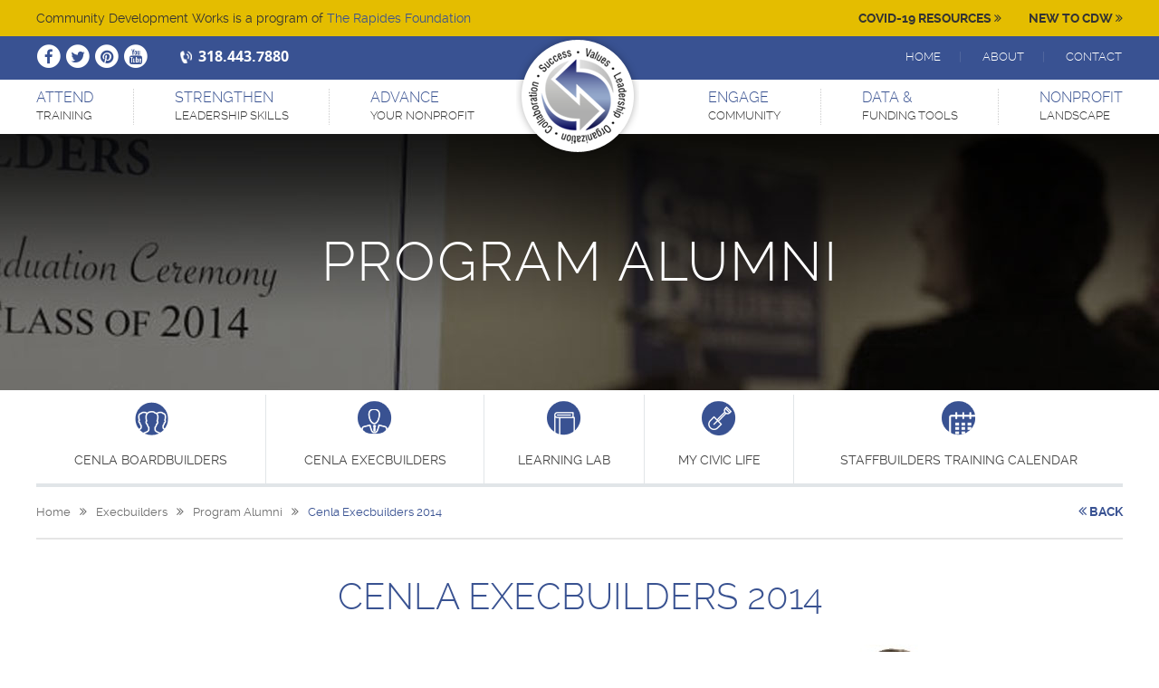

--- FILE ---
content_type: text/html; charset=UTF-8
request_url: https://www.communitydevelopmentworks.org/cenla-execbuilders-2014
body_size: 8890
content:
<!doctype html>
<html>
<head>
<meta charset="utf-8">
<meta name="viewport" content="width=device-width, initial-scale=1.0, maximum-scale=1.0, user-scalable=no" />
<title>Community Development Works</title>
<base href="https://www.communitydevelopmentworks.org/" />
<meta name="description" content = "Community Development Works (CDW), a program of The Rapides Foundation, provides nonprofit management training, leadership programs, and access to evidence-based resources..." /><meta name="keywords" content = "Community Development Works, CDW, The Rapides Foundation, CENLA Execbuilders, CENLA Boardbuilders, Nonprofit leadership development" /><meta name="robots" content="index, follow" />
<link href="html/css/common.css" rel="stylesheet" type="text/css" />
									<link href="html/css/overlay-ie7.css" rel="stylesheet" type="text/css" />
									<link href="html/css/custom.css" rel="stylesheet" type="text/css" />
				
									<link href="html/css/validation.css" rel="stylesheet" type="text/css" >
	
<link href="html/css/font-awesome.css" rel="stylesheet" type="text/css" >
	<link rel="shortcut icon" href="favicon.ico" >
  
   <link rel="stylesheet" href="html/css/jcarousel-responsive.css"/>
<!--[if lte IE 6]>
				   <link href="html/css/png_fix.css" rel="stylesheet" type="text/css"  media="all">
				   <![endif]-->
				   <!--Make sure page contains valid doctype at the very top!-->
<script  src="script/jquery.js" type="text/javascript"></script>
									<script src="script/topbarscrept.js"></script>
									<script  src="script/jquery-overlay-ie7.js" type="text/javascript"></script>
									<script src="script/jquery.validate.min.js" type="text/javascript"></script>
									<script src="script/newlisting.js" type="text/javascript"> </script>
									<script src="script/cdw.js" type="text/javascript" ></script>
									<script src="script/columnizer.js" type="text/javascript"></script>
									<script src="script/jquery.balance.js" type="text/javascript"></script>
									<script src="script/jquery.common.js" type="text/javascript"></script>
									<script src="script/scroll.js" type="text/javascript"></script>
									<!--<script src="script/menu-js.js" type="text/javascript"></script>-->
									
									
<script src="script/jcarousel.responsive.js"></script>
<script src="script/jquery.jcarousel.js"></script>
<script src="script/jquery.builder.js"></script>
<script>
  (function(i,s,o,g,r,a,m){i['GoogleAnalyticsObject']=r;i[r]=i[r]||function(){
  (i[r].q=i[r].q||[]).push(arguments)},i[r].l=1*new Date();a=s.createElement(o),
  m=s.getElementsByTagName(o)[0];a.async=1;a.src=g;m.parentNode.insertBefore(a,m)
  })(window,document,'script','//www.google-analytics.com/analytics.js','ga');

  ga('create', 'UA-15670338-1', 'auto');
  ga('send', 'pageview');

</script>
<!-- Please call pinit.js only once per page -->
<script async defer data-pin-hover="true"   src="//assets.pinterest.com/js/pinit.js"></script>
<script src="script/wp-menu-js.js" type="text/javascript"></script>

<link href="html/css/wp-menu_style.css" rel="stylesheet" type="text/css" >
<link href="html/css/responsive.css" rel="stylesheet" type="text/css" >
<link id="size-stylesheet" rel="stylesheet" type="text/css" href="" />
<script type="text/javascript">
	var $IsMobile = '';
	
function adjustStyle(width) {
  width = parseInt(width);
  if (width >= 1000 && width <= 1014) {
	$("#size-stylesheet").attr("href", "html/css/desktop-small-screen.css");
  }
}

$(function() {
  adjustStyle($(this).width());
  $(document).resize(function() {
    adjustStyle(window.screen.width);
  });
});
	
</script>
</head>

<body class="ProgramAlumniBody page-11">
<a id="top"></a>
<script type="text/javascript">

/*--------------------------------------------------------*/
//Form display in overlay code
/*--------------------------------------------------------*/
	jQuery(document).ready(function() {
	//	alert("DDD");
		jQuery('.box').hide() ;
		jQuery('.boxclose').click(function(e){
			e.preventDefault() ;
			$ID = jQuery(this).attr('rel') ;
			jQuery('#FormBox').fadeOut('fast', function() {
				jQuery('.overlay').fadeOut('fast');
			});
		});
		jQuery('#Forgotpassword').click(function(e) {
			e.preventDefault() ;
			jQuery('#frmforgotpass').submit();
		});//jQuery('#Forgotpassword').click
/*--------------------------------------------------------*/
// submit registration form
	//jQuery("#frmRegister").hide();
	//jQuery("#frmLogin").hide();
	jQuery('#SubmitRegForm').click(function(e) {
		e.preventDefault() ;
		jQuery("#frmRegister").trigger('submit') ;
//		jQuery("#LoginBtn").hide();
		// location.href = location.href ;	
		//jQuery("#LoginBtn").hide();
		
	}) ;
	jQuery('#SubmitLogin').click(function(e) {
		e.preventDefault() ;
		jQuery("#frmLogin").trigger('submit') ;
		jQuery("#LoginBtn").hide();
	}) ;
	jQuery('#LoginBtn').click(function(e) {
		e.preventDefault() ;
		jQuery("#frmLogin").show();
		jQuery("#frmRegister").hide();
		jQuery(".ButtonsDiv").hide();
	}) ;
	jQuery('#RegBtn').click(function(e) {
		e.preventDefault() ;
		
		jQuery("#frmRegister").show();
		jQuery("#frmLogin").hide();
		jQuery(".ButtonsDiv").hide();
	}) ;
	
	jQuery('#LoginBtnSaveDrraft').click(function(e) {
		e.preventDefault() ;
		jQuery("#frmLogin").show();
		jQuery("#frmRegister").hide();
	}) ;
	jQuery('#RegBtnSaveDrraft').click(function(e) {
		e.preventDefault() ;
		jQuery("#frmRegister").show();
		jQuery("#frmLogin").hide();
	}) ;

	
	var validator = jQuery("#frmRegister").validate({
		rules: {
				RegEmail: {
							required: true,
							email: true,
							remote: {url: "ajax-reg-unique.php" }	// "../ajax-reg-unique.php"
				},
				RegPassword: { required: true },
				/*ConfirmPassword: { required: true, equalTo:"#Password" },
				/*Terms:  { required: true }, * /
				ConfirmEmail: {
					required: true,
					email: true
				}*/
		},
		messages: {
					RegEmail: {
						required: "This field is required.",
						email: "Please enter  valid email address.",
						remote: "Email already registered. Please try another email.",
						
					},
					Password: { required: "This field is required." },
					ConfirmPassword: { required: "This field is required.", equalTo:"Password & Confirm Password mismatched." },
					/*,
					Terms:  { required: 'Please make sure that you have read & agreed to our terms & conditions.' }, */
		},
		submitHandler:function(form) {
			//alert("sss");
			submitSaveDraftPartiform1()
		}
	});
	var validator = jQuery("#frmLogin").validate({
		rules: {

				RegEmail: {
							required: true,
							email: true
				},

				RegPassword: { required: true },
		},
		messages: {
					RegEmail: {
						required: "This field is required.",
						email: "Please enter  valid email address."
						
					},
					Password: { required: "This field is required." },
					ConfirmPassword: { required: "This field is required.", equalTo:"Password & Confirm Password mismatched." },
					/*,
					Terms:  { required: 'Please make sure that you have read & agreed to our terms & conditions.' }, */
		},
		submitHandler:function(form) {
			submitSaveDraftPartiform()
		}
	});

/*--------------------------------------------------------*/
});
function submitSaveDraftPartiform() {
	var ajaxobj ;
	if (ajaxobj) ajaxobj.abort() ;
	ajaxobj = jQuery.ajax({
		url: "inc-registration.php", //"../inc-registration.php"
		data: jQuery('#frmLogin').serialize(),    				
		context: document.body,
		cache:false,
		type: 'POST',
		dataType: 'json',
		beforeSend: function() {
			//jQuery('#FormPariApp').hide();
			//jQuery('#partiLoaderCont').show();
			//jQuery('#LoaderCont').html('<div align="center"><img src="html/images/loader.gif"></div>') ;
		},
		complete: function() {
			//alert('comp') ;	
		}, 
		error:function (xhr, ajaxOptions, thrownError){
			//alert('ERROR: '+xhr.status+' ,'+' ,'+xhr.statusText+' ,'+xhr.responseText+' ,'+ajaxOptions) ;
		},
		success: function(html){
			//alert(html) ;
			if(html.err == 1){
				$('#ErrCont').html(html.err_text);
				return false;
			}else if(html.redirect == true){
				location.href = location.href ;	
			}
			
			jQuery('.boxclose').trigger('click');
			
			jQuery('#DraftMsg').show();
			setTimeout('showdrftmsg()',10000);
		}	// success: function
	});		//jQuery.ajax
}//submitContactform()

function submitSaveDraftPartiform1() {
	var ajaxobj ;
	if (ajaxobj) ajaxobj.abort() ;
	ajaxobj = jQuery.ajax({
		url: "inc-registration.php", //"../inc-registration.php"
		data: jQuery('#frmRegister').serialize(),    				
		context: document.body,
		cache:false,
		type: 'POST',
		//dataType: 'json',
		beforeSend: function() {
			//jQuery('#FormPariApp').hide();
			//jQuery('#partiLoaderCont').show();
			//jQuery('#LoaderCont').html('<div align="center"><img src="html/images/loader.gif"></div>') ;
		},
		complete: function() {
			//alert('comp') ;	
		}, 
		error:function (xhr, ajaxOptions, thrownError){
			//alert('ERROR: '+xhr.status+' ,'+' ,'+xhr.statusText+' ,'+xhr.responseText+' ,'+ajaxOptions) ;
		},
		success: function(html){
			//alert(html);
			//alert(html);	
			//console.log(html.post)

			location.href = location.href ;	
			jQuery('.boxclose').trigger('click');
			jQuery('#DraftMsg').show();
			setTimeout('showdrftmsg()',10000);
		}	// success: function
	});		//jQuery.ajax
}//submitContactform()


		
</script>
<div class="overlay" id="overlay" style="display:none;"></div>
<div class="boxcontact box" id="FormBox" style="display:none;margin-left:-300px;width:600px;">
    <a href="#" class="boxclose "><img src="html/images/close1.gif" alt="" /></a>
    <div class="RequestInfo">
    
    	<div  class="ApplicationFormBg">
                
                <!-- Login Section -->
               <div class="group ClearBoth MarginBottom10 ButtonsDiv TAC"> 
  <!--  <div class="Button4"   >
      <a href="#" class="activator2" id="LoginBtnSaveDrraft" tabindex="73">Returning Member!</a>
    </div> --><!-- Commented By DP 07-09-2015 [to prevent incomplete saved data, right now its overwrittern form values during savedraft. ]-->
    <div class="Button4" >
      <a href="#" class="activator2" id="RegBtnSaveDrraft" tabindex="73">New To CDW ? Sign Up !</a>
    </div>
</div>
                <div class="TAC"> 
                <form name="frmRegister" id="frmRegister" method="post" enctype="multipart/form-data" target="_blank" >
  				<h3 id="LoginCaption" class="PaddingTB FSize20 TextColor3">Please register here to save the form as a draft.</h3>
                  
                  <div class="Col30" style="width:300px;margin:10px auto; display:block;">	
                	
                    <input name="RegEmail" id="RegEmail" tabindex="101" type="text" style="width:293px;" placeholder="Email">
                </div>
            	<div class="Col30" style="width:300px;margin:10px auto; display:block;">
                    <input name="RegPassword" id="RegPassword" tabindex="102" type="password" placeholder="Password" style="width:293px;">
                </div>
                <div class="PaddingLR">
                    <div class="Button3">
                        <a href="#" id="SubmitRegForm" tabindex="103">Submit</a>
                    </div>
                        <input type="hidden" name="track_code" id="track_code" value=""  />
                        <input type="hidden" name="_Email" id="_Email" />
                        <input type="hidden" name="formid" id="formid" value="" />
                        <input type="hidden" name="formtype" id="formtype"  />
                        <input type="hidden" name="alreadyreg" id="alreadyreg" value="" />

               </div>
</form>

				<form name="frmLogin" id="frmLogin" method="post" enctype="multipart/form-data">
  				<h3 id="LoginCaption" class="PaddingTB FSize20 TextColor3">Login Here</h3>
                  <div id="ErrCont"></div>
                  <div class="Col30"  style="width:300px;margin:10px auto; display:block;">	
                	
                    <input name="RegEmail" id="RegEmail" tabindex="1001" type="text" style="width:293px;" placeholder="Email*" >
                </div>
            	<div class="Col30"  style="width:300px;margin:10px auto; display:block;">
                	
                    <input name="RegPassword" id="RegPassword" tabindex="1002" type="password" placeholder="Password*" style="width:293px;">
                </div>
                <div class="PaddingLR">
                    <div class="Button3">
                        <a href="#" id="SubmitLogin" tabindex="1003">Submit</a>
                    </div>
                    <div class="Button3">
                        <a href="#" tabindex="" id="Forgotpassword" ><strong>Forgot password?</strong></a>
                    </div>
                       <input type="hidden" name="track_code" id="track_code" value=""  />
                        <input type="hidden" name="_Email" id="_Email" />
                        <input type="hidden" name="formid" id="formid" value="" />
                        <input type="hidden" name="formtype" id="formtype" value=""  />
                        <input type="hidden" name="alreadyreg" id="alreadyreg" value="1"  />

               </div>
</form>
				<form name="frmforgotpass" id="frmforgotpass" method="post" enctype="multipart/form-data" action="https://www.communitydevelopmentworks.org/forgot-pwd">
                	<input type="hidden" name="track_code" id="track_code" value=""  />
                    <input type="hidden" name="formid" id="formid" value="" />
                    <input type="hidden" name="formtype" id="formtype" value=""  />
                </form>
				 </div>
         </div>
    </div>
</div> <div class="ie7overlay" id="overlay" style="display:none;"> </div>

		<div class="ie7box SrvicesBoxMain" id="Person1" style="display:none;"> 
            
            <div >
                    <a href="#" class="ie7boxclose boxclose"  ><img src="html/images/close1.gif" alt="" style="float:right"/></a>
            </div>    
                    
            <div class="ServicesBox" id="WholesalerList" >
            	
                <div class="Padding10 Caps" style="color:#CC0000; background-color:#000000; font-size:20px;"><strong>Warning</strong></div>
            	
                <div class="Padding10">
                    Our new website is optimized for the most current web browsing technology. If you are using an older web browser, part of our website may not function properly as designed. Please consider upgrading your browser for an error free experience. 
 
                </div>
            </div>
            
        </div>        
     <!--<div  id="IconCont"   >
                       <a href="#" id="IconClose" ><div class="DownArrowOpen"></div></a>
        </div>-->
        <div class="HelloBar" id="BarIconCont"  >
                <div class="HellowMainWrap"  >
                    <div class="group ClearBoth">
                       <h6>Community Development Works is a program of <a href="http://www.rapidesfoundation.org" target="_blank">The Rapides Foundation</a></h6>
                       
                       <div class="StartHere"><a href="https://www.communitydevelopmentworks.org/new-to-cdw"  >New To CDW <i class="fa fa-angle-double-right"></i></a></div>
                       <div class="StartHere CovidHeaderLink"><a href="//www.communitydevelopmentworks.org/covid-19-tools-and-resources"   >Covid-19 Resources <i class="fa fa-angle-double-right"></i></a></div>
                       <!--<a href="#" id="BarIcon" ><div class="DownArrowClose"></div></a>-->
                   </div>
                </div>
        
        </div>	
        
        <div class="TopNavBar" style="background:#395292;">
    	<div class="MainWrapper group ClearBoth">
            <ul class="TopSocialIcon"><li>
						<a href="http://www.facebook.com/therapidesfoundation" class="fa-stack fa-lg" target="_blank" >			
							<i class="fa fa-circle fa-stack-2x"></i>			
							<i class="fa fa-facebook fa-stack-1x fa-inverse"></i>			
						</a>			
					</li>
					 <li>
						<a href="http://twitter.com/rapides_trf" class="fa-stack fa-lg" target="_blank" >			
							<i class="fa fa-circle fa-stack-2x"></i>			
							<i class="fa fa-twitter fa-stack-1x fa-inverse"></i>			
						</a>			
					</li>
					<li>
						<a href="http://www.pinterest.com/gethealthycenla/" class="fa-stack fa-lg" target="_blank" >			
							<i class="fa fa-circle fa-stack-2x"></i>			
							<i class="fa fa-pinterest fa-stack-1x fa-inverse"></i>			
						</a>			
					</li>
					<li>
						<a href="http://www.youtube.com/user/rapidesfoundation11" class="fa-stack fa-lg" target="_blank" >			
							<i class="fa fa-circle fa-stack-2x"></i>			
							<i class="fa fa-youtube fa-stack-1x fa-inverse"></i>			
						</a>			
					</li>
					</ul>
            <div class="Phone" >318.443.7880</div>
            
            <div class="TopNav" style="display:" >
            	<ul>
                	<li><a href="https://www.communitydevelopmentworks.org/"  >Home</a></li>
                    <li><a href="https://www.communitydevelopmentworks.org/about-us"  >About</a></li>
                    <li><a href="https://www.communitydevelopmentworks.org/contact"  >Contact</a></li>
                    
                </ul>
            </div>
        </div>
        
    </div>
    
    
    	<div class="NavWrapper MainWrapper" >
        	<div class="Logo"><a href="https://www.communitydevelopmentworks.org/">Community Development Works</a></div>
            
            <div class="group ClearBoth">
            	<div class="NavLeft" style="display:">
                	<ul id="navigation">
                    	<li>
                        	<a href="https://www.communitydevelopmentworks.org/attend-training"  >
                        	Attend
							<span>Training</span>
                            </a>
                           <!-- --><ul ><ul ></ul>
                            	
				<li><a class="menucell" href="https://www.communitydevelopmentworks.org/attend-training#start-up-2025" rel="4345">Start-up (2025)</a></li> 	
				<li><a class="menucell" href="https://www.communitydevelopmentworks.org/attend-training#technology-2025" rel="4346">Technology (2025)</a></li> 	
				<li><a class="menucell" href="https://www.communitydevelopmentworks.org/attend-training#grant-writing-2025" rel="4347">Grant Writing (2025)</a></li> 	
				<li><a class="menucell" href="https://www.communitydevelopmentworks.org/attend-training#community-engagement-2025" rel="4348">Community Engagement (2025)</a></li> 	
				<li><a class="menucell" href="https://www.communitydevelopmentworks.org/attend-training#board-governance-2025" rel="4349">Board Governance (2025)</a></li> </ul>
                        </li>
                        <li>
                        	<a href="https://www.communitydevelopmentworks.org/strengthen-leadership-skills"  >
                        	Strengthen
							<span>Leadership Skills</span>
                            </a>
                            <ul ><li><a href="https://www.communitydevelopmentworks.org/execbuilders" >Cenla Execbuilders</a></li><li><a href="https://www.communitydevelopmentworks.org/boardbuilders" >Cenla Boardbuilders</a></li></ul>
                        </li>
                        <li>
                        	<a href="https://www.communitydevelopmentworks.org/advance-your-nonprofit"  >
                        	Advance
							<span>Your Nonprofit</span>
                            </a>
                            <ul ><li><a href="https://www.communitydevelopmentworks.org/learning-lab-library#SearchStackDiv" >Search The Stacks</a></li><li><a href="https://www.communitydevelopmentworks.org/consultant-directory" >Consultant Directory</a></li><li><a href="https://www.communitydevelopmentworks.org/nonprofit-works" >Nonprofit Works</a></li></ul>
                        </li>
                    </ul>
                </div>
                <div class="NavRight" style="display:">
                	<ul id="navigation">
                    	<li>
                        	<a href="https://www.communitydevelopmentworks.org/engage-community"  >
                        	Engage			
							<span>Community</span>
                            </a>
                            <ul ><li><a href="https://www.communitydevelopmentworks.org/community-builders-workspace-ebulletin" >Community Builders Workspace eBulletin </a></li><li><a href="https://www.communitydevelopmentworks.org/promote-volunteerism" >Promote Volunteerism</a></li><li><a href="http://www.communitydevelopmentworks.org/my-civic-life-2" >My Civic Life</a></li><li><a href="https://www.communitydevelopmentworks.org/learning-lab-library" >Learning Lab Library</a></li></ul>
                        </li>
                        <li>
                        	<a href="https://www.communitydevelopmentworks.org/data-funding-tools"  >
                        	Data &
							<span> Funding Tools </span>
                            </a>
                            <ul ><li><a href="https://www.communitydevelopmentworks.org/learning-lab-library#OnlineStat" >Online Statistics</a></li><li><a href="https://www.communitydevelopmentworks.org/resources-by-topic" >Resources By Topic</a></li><li><a href="https://www.communitydevelopmentworks.org/past-trainings" target="_blank">Past Trainings</a></li><li><a href="https://www.communitydevelopmentworks.org/foundation-center" >Foundation Center</a></li></ul>
                        </li>
                        <li>
                        	<a href="https://www.communitydevelopmentworks.org/nonprofit-landscape"  >
                        	Nonprofit
							<span>Landscape</span>
                            </a>
                            <ul ><li><a href="https://www.communitydevelopmentworks.org/profile-of-central-louisiana" >Profile of Central Louisiana</a></li><li><a href="http://map-communitydevelopmentworks.azurewebsites.net/" >Cenla Nonprofit Map</a></li></ul>
                        </li>
                    </ul>
                </div>
                
                       <!-- Responsive menu-->
                     
                
                
                <!--XXXXXXXXXXXXXXXXXXXXXXXXXXX-->
                        
                        
                        <!--<div id="menu" class="menu">
                            <ul class="NoBullet">
                                <li><a href="https://www.communitydevelopmentworks.org/">Home</a></li>
                                <li><a href="https://www.communitydevelopmentworks.org/about-us">About</a></li>
                                <li><a href="https://www.communitydevelopmentworks.org/contact">Contact </a></li>
                                <li class="has-submenuXX"><a href="https://www.communitydevelopmentworks.org/attend-training"> Attend Training </a>
                                	
                                </li>
                                <li class="has-submenu"><a href="https://www.communitydevelopmentworks.org/strengthen-leadership-skills"> Strengthen Leadership Skills</a>
                                	<ul ><li><a href="https://www.communitydevelopmentworks.org/execbuilders" >Cenla Execbuilders</a></li><li><a href="https://www.communitydevelopmentworks.org/boardbuilders" >Cenla Boardbuilders</a></li></ul>
                                </li>
                                <li class="has-submenu"><a href="https://www.communitydevelopmentworks.org/advance-your-nonprofit"> Advance Your Nonprofit</a>
                                	<ul ><li><a href="https://www.communitydevelopmentworks.org/learning-lab-library#SearchStackDiv" >Search The Stacks</a></li><li><a href="https://www.communitydevelopmentworks.org/consultant-directory" >Consultant Directory</a></li><li><a href="https://www.communitydevelopmentworks.org/nonprofit-works" >Nonprofit Works</a></li></ul>
                                </li>
                                <li class="has-submenu"><a href="https://www.communitydevelopmentworks.org/engage-community"> Engage Community</a>
                                	<ul ><li><a href="https://www.communitydevelopmentworks.org/community-builders-workspace-ebulletin" >Community Builders Workspace eBulletin </a></li><li><a href="https://www.communitydevelopmentworks.org/promote-volunteerism" >Promote Volunteerism</a></li><li><a href="http://www.communitydevelopmentworks.org/my-civic-life-2" >My Civic Life</a></li><li><a href="https://www.communitydevelopmentworks.org/learning-lab-library" >Learning Lab Library</a></li></ul>
                                </li>
                                <li class="has-submenu"><a href="https://www.communitydevelopmentworks.org/data-funding-tools"> Data & Funding Tools</a>
                                	<ul ><li><a href="https://www.communitydevelopmentworks.org/learning-lab-library#OnlineStat" >Online Statistics</a></li><li><a href="https://www.communitydevelopmentworks.org/resources-by-topic" >Resources By Topic</a></li><li><a href="https://www.communitydevelopmentworks.org/past-trainings" target="_blank">Past Trainings</a></li><li><a href="https://www.communitydevelopmentworks.org/foundation-center" >Foundation Center</a></li></ul>
                                </li>
                                <li class="has-submenu"><a href="https://www.communitydevelopmentworks.org/nonprofit-landscape"> Nonprofit Landscape</a>
                                	<ul ><li><a href="https://www.communitydevelopmentworks.org/profile-of-central-louisiana" >Profile of Central Louisiana</a></li><li><a href="http://map-communitydevelopmentworks.azurewebsites.net/" >Cenla Nonprofit Map</a></li></ul>
                                </li>
                                <li><a href="https://www.communitydevelopmentworks.org/new-to-cdw"> New To CDW</a></li>
                                <li><a href="https://www.communitydevelopmentworks.org/ask-felicia"> Ask To Felicia</a></li>
                            </ul>
                        </div>-->
                        
                         <!-- Responsive menu end-->	

            </div>
            
            
        </div>
        <div style="display:none;position:relative;"> <a class="menu-link" href="#menu"><p></p><p></p><p></p></a>
                        
                        <div id="menu" class="menu">
                    <ul>
                    			<li><a href="https://www.communitydevelopmentworks.org/new-to-cdw"> New To CDW</a></li>
                        		<li><a href="https://www.communitydevelopmentworks.org/">Home </a></li>  
                                <li><a href="https://www.communitydevelopmentworks.org/about-us">About</a></li>
                                <li><a href="https://www.communitydevelopmentworks.org/contact">Contact </a></li>
                                
                                       
                         		<li ><a href="https://www.communitydevelopmentworks.org/attend-training"> Attend Training </a><span class="has-submenu"> <i class="fa fa-angle-double-down"></i> </span>
                                	<ul class="sub-menu">
                                    <ul ></ul>
                                    	
				<li><a class="menucell" href="https://www.communitydevelopmentworks.org/attend-training#start-up-2025" rel="4345">Start-up (2025)</a></li> 	
				<li><a class="menucell" href="https://www.communitydevelopmentworks.org/attend-training#technology-2025" rel="4346">Technology (2025)</a></li> 	
				<li><a class="menucell" href="https://www.communitydevelopmentworks.org/attend-training#grant-writing-2025" rel="4347">Grant Writing (2025)</a></li> 	
				<li><a class="menucell" href="https://www.communitydevelopmentworks.org/attend-training#community-engagement-2025" rel="4348">Community Engagement (2025)</a></li> 	
				<li><a class="menucell" href="https://www.communitydevelopmentworks.org/attend-training#board-governance-2025" rel="4349">Board Governance (2025)</a></li> 
                                    </ul>
                                </li>
                                <li ><a href="https://www.communitydevelopmentworks.org/strengthen-leadership-skills"> Strengthen Leadership Skills</a><span class="has-submenu"> <i class="fa fa-angle-double-down"></i> </span>
                                	<ul ><li><a href="https://www.communitydevelopmentworks.org/execbuilders" >Cenla Execbuilders</a></li><li><a href="https://www.communitydevelopmentworks.org/boardbuilders" >Cenla Boardbuilders</a></li></ul>
                                </li>
                                <li ><a href="https://www.communitydevelopmentworks.org/advance-your-nonprofit"> Advance Your Nonprofit</a><span class="has-submenu"> <i class="fa fa-angle-double-down"></i> </span>
                                	<ul ><li><a href="https://www.communitydevelopmentworks.org/learning-lab-library#SearchStackDiv" >Search The Stacks</a></li><li><a href="https://www.communitydevelopmentworks.org/consultant-directory" >Consultant Directory</a></li><li><a href="https://www.communitydevelopmentworks.org/nonprofit-works" >Nonprofit Works</a></li></ul>
                                </li>
                                <li ><a href="https://www.communitydevelopmentworks.org/engage-community"> Engage Community</a><span class="has-submenu"> <i class="fa fa-angle-double-down"></i> </span>
                                	<ul ><li><a href="https://www.communitydevelopmentworks.org/community-builders-workspace-ebulletin" >Community Builders Workspace eBulletin </a></li><li><a href="https://www.communitydevelopmentworks.org/promote-volunteerism" >Promote Volunteerism</a></li><li><a href="http://www.communitydevelopmentworks.org/my-civic-life-2" >My Civic Life</a></li><li><a href="https://www.communitydevelopmentworks.org/learning-lab-library" >Learning Lab Library</a></li></ul>
                                </li>
                                <li ><a href="https://www.communitydevelopmentworks.org/data-funding-tools"> Data & Funding Tools</a><span class="has-submenu"> <i class="fa fa-angle-double-down"></i> </span>
                                	<ul ><li><a href="https://www.communitydevelopmentworks.org/learning-lab-library#OnlineStat" >Online Statistics</a></li><li><a href="https://www.communitydevelopmentworks.org/resources-by-topic" >Resources By Topic</a></li><li><a href="https://www.communitydevelopmentworks.org/past-trainings" target="_blank">Past Trainings</a></li><li><a href="https://www.communitydevelopmentworks.org/foundation-center" >Foundation Center</a></li></ul>
                                </li>
                                <li ><a href="https://www.communitydevelopmentworks.org/nonprofit-landscape"> Nonprofit Landscape</a><span class="has-submenu"> <i class="fa fa-angle-double-down"></i> </span>
                                	<ul ><li><a href="https://www.communitydevelopmentworks.org/profile-of-central-louisiana" >Profile of Central Louisiana</a></li><li><a href="http://map-communitydevelopmentworks.azurewebsites.net/" >Cenla Nonprofit Map</a></li></ul>
                                </li>
                                
                                <li><a href="https://www.communitydevelopmentworks.org/ask-felicia"> Ask Felicia</a></li>
                    </ul>
                </div>
                </div>


	        
<div class="InnderHeaderBg" style=" background-image:url(html/images/bg/innerheader1.jpg) ; "  >
            <header class="InnerHeader">
            	<table>
                	<tr>
                        <td>
                            <h1 class="FRalewayLight Caps TextColor1">Program Alumni</h1>
                           <div class="TextColor1 TAC"></div>
                        </td>
                    </tr>
                </table>
                
            </header>
		</div>        
 <div class="MainWrapper" id="deskdown">
        	<div class="IdxIconWrap FRalewayRegular">
            	<div class="IconCol">
                	<a href="https://www.communitydevelopmentworks.org/boardbuilders"><i style="background:url(html/images/icons/builders.png) no-repeat center;"></i>
                    Cenla Boardbuilders</a>
                </div>
                
                <div class="IconCol">
                	<a href="https://www.communitydevelopmentworks.org/execbuilders"><i style="background:url(html/images/icons/execbuilder.png) no-repeat center;"> </i>
                    Cenla Execbuilders</a>
                </div>
                
                 <div class="IconCol">
                	<a href="https://www.communitydevelopmentworks.org/learning-lab-library"><i style="background:url(html/images/icons/learning-lab.png) no-repeat center;"></i>
                   learning lab</a>
                </div>
                <div class="IconCol">
                	<a href="https://www.communitydevelopmentworks.org/my-civic-life-2"><i style="background:url(html/images/icons/mycivic.png) no-repeat center;"></i>
                   My Civic Life</a>
                </div>
                
                 <div class="IconCol">
                	<a href="https://www.communitydevelopmentworks.org/attend-training#staff"><i style="background:url(html/images/icons/calender.png) no-repeat center;"></i>
                   Staffbuilders Training Calendar</a>
                </div>
            </div>
        </div>
              
<div class="MainWrapper">
        	<div class="group ClearBoth PaddingTB15">
            	<div class="BreadCrums">
                	
                    <a href="https://www.communitydevelopmentworks.org/">Home </a>  <i class="fa fa-angle-double-right"></i>   <a href="https://www.communitydevelopmentworks.org/execbuilders#alumni">Execbuilders </a>   <i class="fa fa-angle-double-right"></i>  <font color="#6f6f6f" > Program Alumni </font> <i class="fa fa-angle-double-right"></i> Cenla Execbuilders 2014
                </div>
                
                <div class="BackBtn">
                	<a href="https://www.communitydevelopmentworks.org/execbuilders#alumni" > <i class="fa fa-angle-double-left"></i>  Back </a>
                </div>
            </div>
            
            <div class="HorLine PaddingTB2"></div>
        </div>
        
        <div class="InnerContainWrapper">
        	<div class="ProgWrap">
            	<h2 class="Caps TAC TextColor4">Cenla Execbuilders 2014</h2>
                
                <div class="groupImg ">
	
<div class="group ClearBoth CustImgMainWrapSlider"><div class="CustImgWrap">	<img src="siteimgs/1100X395/2/1/siteuploads/textpagesimg/3606_img1_xxx1628_img1_exec-2013.jpg"  class="myclass" />
	
</div>	</div>
	</div>
                
                
                
               
                <div class="CoachWrap TAC">
                <div class="jcarousel-wrapper" id="CoachSliders">
                <div class="jcarousel">
                    <ul><li>
                        	<div class="Col">
                            	<a  href="#3607" class="Participants" rel="3607/3606">
                                <div class="coachimg"> <div id="scrolldown"> </div> 
								
								
								
								<div class="group ClearBoth"><div class="CustImgMainWrap">
									<div class="CustImgWrap">
										<img src="siteimgs/220X300/2/1/siteuploads/textpagesimg/3607_img1_donnacapps_edited.jpg"  class="myclass" />
										
									</div>
								</div></div>
								
								
								
								<figcaption><div class="TAC"><h5>Donna Capps</h5><h6>Senior Program Director</h6></div></figcaption>
                                </div></a>
                            </div>
                        </li><li>
                        	<div class="Col">
                            	<a  href="#3608" class="Participants" rel="3608/3606">
                                <div class="coachimg"> <div id="scrolldown"> </div> 
								
								
								
								<div class="group ClearBoth"><div class="CustImgMainWrap">
									<div class="CustImgWrap">
										<img src="siteimgs/220X300/2/1/siteuploads/textpagesimg/3608_img1_angiecourville_edited.jpg"  class="myclass" />
										
									</div>
								</div></div>
								
								
								
								<figcaption><div class="TAC"><h5>Angie Courville </h5><h6>Director of Human Resources </h6></div></figcaption>
                                </div></a>
                            </div>
                        </li><li>
                        	<div class="Col">
                            	<a  href="#3609" class="Participants" rel="3609/3606">
                                <div class="coachimg"> <div id="scrolldown"> </div> 
								
								
								
								<div class="group ClearBoth"><div class="CustImgMainWrap">
									<div class="CustImgWrap">
										<img src="siteimgs/220X300/2/1/siteuploads/textpagesimg/3609_img1_judydaniels_edited.jpg"  class="myclass" />
										
									</div>
								</div></div>
								
								
								
								<figcaption><div class="TAC"><h5>Judy Daniels</h5><h6>Executive Director</h6></div></figcaption>
                                </div></a>
                            </div>
                        </li><li>
                        	<div class="Col">
                            	<a  href="#3610" class="Participants" rel="3610/3606">
                                <div class="coachimg"> <div id="scrolldown"> </div> 
								
								
								
								<div class="group ClearBoth"><div class="CustImgMainWrap">
									<div class="CustImgWrap">
										<img src="siteimgs/220X300/2/1/siteuploads/textpagesimg/3610_img1_mollydickerson_edited.jpg"  class="myclass" />
										
									</div>
								</div></div>
								
								
								
								<figcaption><div class="TAC"><h5>Molly Dickerson</h5><h6>Facility Manager</h6></div></figcaption>
                                </div></a>
                            </div>
                        </li><li>
                        	<div class="Col">
                            	<a  href="#3611" class="Participants" rel="3611/3606">
                                <div class="coachimg"> <div id="scrolldown"> </div> 
								
								
								
								<div class="group ClearBoth"><div class="CustImgMainWrap">
									<div class="CustImgWrap">
										<img src="siteimgs/220X300/2/1/siteuploads/textpagesimg/3611_img1_joelferrier_edited.jpg"  class="myclass" />
										
									</div>
								</div></div>
								
								
								
								<figcaption><div class="TAC"><h5>Joel Ferrier</h5><h6>Executive Director</h6></div></figcaption>
                                </div></a>
                            </div>
                        </li><li>
                        	<div class="Col">
                            	<a  href="#3612" class="Participants" rel="3612/3606">
                                <div class="coachimg"> <div id="scrolldown"> </div> 
								
								
								
								<div class="group ClearBoth"><div class="CustImgMainWrap">
									<div class="CustImgWrap">
										<img src="siteimgs/220X300/2/1/siteuploads/textpagesimg/3612_img1_rebeccaharrison_edited.jpg"  class="myclass" />
										
									</div>
								</div></div>
								
								
								
								<figcaption><div class="TAC"><h5>Rebecca Harrison</h5><h6>Program Director - Non-Medical Group </h6></div></figcaption>
                                </div></a>
                            </div>
                        </li><li>
                        	<div class="Col">
                            	<a  href="#3613" class="Participants" rel="3613/3606">
                                <div class="coachimg"> <div id="scrolldown"> </div> 
								
								
								
								<div class="group ClearBoth"><div class="CustImgMainWrap">
									<div class="CustImgWrap">
										<img src="siteimgs/220X300/2/1/siteuploads/textpagesimg/3613_img1_donna-isaacs-pic-la_edited.jpg"  class="myclass" />
										
									</div>
								</div></div>
								
								
								
								<figcaption><div class="TAC"><h5>Donna Isaacs</h5><h6>Executive Director</h6></div></figcaption>
                                </div></a>
                            </div>
                        </li><li>
                        	<div class="Col">
                            	<a  href="#3614" class="Participants" rel="3614/3606">
                                <div class="coachimg"> <div id="scrolldown"> </div> 
								
								
								
								<div class="group ClearBoth"><div class="CustImgMainWrap">
									<div class="CustImgWrap">
										<img src="siteimgs/220X300/2/1/siteuploads/textpagesimg/3614_img1_ambervoorhies.jpg"  class="myclass" />
										
									</div>
								</div></div>
								
								
								
								<figcaption><div class="TAC"><h5>Amber Voorhies</h5><h6>Teacher </h6></div></figcaption>
                                </div></a>
                            </div>
                        </li></ul>
                </div>
				<a href="#" class="jcarousel-control-prev"></a>
                <a href="#" class="jcarousel-control-next"></a>
            </div></div>
                
																<div class="Participationoverlay" id="participantsoverlay" style="display:none;"> </div>
																<div class="Participationbox" id="participantsbox">
																	<a href="#" class="boxclose" id="participantsclose" >
																		<img src="html/images/cross.png" />
																	</a> 
																	<div id="DisSOverlayRecords"></div>
															</div>
                
                
                <div class="DoubleLine PaddingTB40"></div>
            </div>
        	
        </div>              
       
<div class="BgColor4">
	<div class="MainWrapper" id="FtrNewsWrap">
		<div class="SignUpWrapper">
            <h6 class="FRalewayMedium TextColor1 Caps">Receive Notices <br>& Updates</h6>
            <div class="col" >
            	<div id="SignUpBox">
                <!--<form method="post" name="NewListingEmail" id="NewListingEmail" action="thanks-newsletter.php"  target="_blank" >-->
                    <form data-id="embedded_signup:form" class="ctct-custom-form Form" id="NewListingEmail" name="embedded_signup" method="POST" action="https://visitor2.constantcontact.com/api/signup" target="iframeNewsletter">
                    <input type="text"  name="email" id="SignupEmail" placeholder="Enter your email address*" class="required email">
                     <input type="text" name="_Email" id="_Email" style="display:none;">
                    
           <input data-id="ca:input" type="hidden" name="ca" value="e6f0695e-fa3d-460d-a9ec-8f2d8aa500cc">
           <input data-id="list:input" type="hidden" name="list" value="2035464599">
           <input data-id="source:input" type="hidden" name="source" value="EFD">
           <input data-id="required:input" type="hidden" name="required" value="list,email">
           <input data-id="url:input" type="hidden" name="url" value="">

                    <div class="Button2">
                        <a href="#" id="NewListingSubmit">Sign Up!</a>
                    </div>
                </form>
            </div>
                <div class="TextColor3 TAC NewsletterThanksMsg" id="NewListingLoaderAlert" style="display:none;" align="center">
                    <img src="html/images/loader.gif" />
                </div>
                <div  class="TextColor1 TAC NewsletterThanksMsg" id="NewListingThanksMsg">
                    <h2 style="font-size: 20px;">Thank you for subscribing.</h2>
                </div>
            </div>
        </div>
    </div>
</div>
<iframe style="display:none" name="iframeNewsletter" id="iframeNewsletter" width="0" height="0"></iframe>
<!--Begin CTCT Sign-Up Form-->
<!-- EFD 1.0.0 [Thu Oct 22 03:04:31 EDT 2015]
<link rel='stylesheet' type='text/css' href='https://static.ctctcdn.com/h/contacts-embedded-signup-assets/1.0.2/css/signup-form.css'>
<div class="ctct-embed-signup" style="font: 16px Helvetica Neue, Arial, sans-serif; font: 1rem Helvetica Neue, Arial, sans-serif; line-height: 1.5; -webkit-font-smoothing: antialiased;">
   <div style="color:#5b5b5b; background-color:#e8e8e8; border-radius:5px;">
       <span id="success_message" style="display:none;">
           <div style="text-align:center;">Thanks for signing up!</div>
       </span>
       <form data-id="embedded_signup:form" class="ctct-custom-form Form" name="embedded_signup" method="POST" action="https://visitor2.constantcontact.com/api/signup">
           <h2 style="margin:0;">RECEIVE NOTICES  &amp; UPDATES</h2>
           <p>Sign up to get interesting news and updates delivered to your inbox.</p>
           <!-- The following code must be included to ensure your sign-up form works properly. - ->
           <input data-id="ca:input" type="hidden" name="ca" value="e6f0695e-fa3d-460d-a9ec-8f2d8aa500cc">
           <input data-id="list:input" type="hidden" name="list" value="2035464599">
           <input data-id="source:input" type="hidden" name="source" value="EFD">
           <input data-id="required:input" type="hidden" name="required" value="list,email">
           <input data-id="url:input" type="hidden" name="url" value="">
           <p data-id="Email Address:p" ><label data-id="Email Address:label" data-name="email" class="ctct-form-required">Email Address</label> <input data-id="Email Address:input" type="text" name="email" value="" maxlength="80"></p>
           <button type="submit" class="Button ctct-button Button--block Button-secondary" data-enabled="enabled">Sign Up</button>
       	<div><p class="ctct-form-footer">By submitting this form, you are granting: Community Development, 1101 Fourth Street, Ste. 101B, Alexandria, Louisiana, 71301, United States, https://www.communitydevelopmentworks.org permission to email you. You may unsubscribe via the link found at the bottom of every email.  (See our <a href="http://www.constantcontact.com/legal/privacy-statement" target="_blank">Email Privacy Policy</a> for details.) Emails are serviced by Constant Contact.</p></div>
       </form>
   </div>
</div> -->
<!--<script type='text/javascript'>
   var localizedErrMap = {};
   localizedErrMap['required'] = 		'This field is required.';
   localizedErrMap['ca'] = 			'An unexpected error occurred while attempting to send email.';
   localizedErrMap['email'] = 			'Please enter your email address in name@email.com format.';
   localizedErrMap['birthday'] = 		'Please enter birthday in MM/DD format.';
   localizedErrMap['anniversary'] = 	'Please enter anniversary in MM/DD/YYYY format.';
   localizedErrMap['custom_date'] = 	'Please enter this date in MM/DD/YYYY format.';
   localizedErrMap['list'] = 			'Please select at least one email list.';
   localizedErrMap['generic'] = 		'This field is invalid.';
   localizedErrMap['shared'] = 		'Sorry, we could not complete your sign-up. Please contact us to resolve this.';
   localizedErrMap['state_mismatch'] = 'Mismatched State/Province and Country.';
	localizedErrMap['state_province'] = 'Select a state/province';
   localizedErrMap['selectcountry'] = 	'Select a country';
   var postURL = 'https://visitor2.constantcontact.com/api/signup';
</script>
End CTCT Sign-Up Form
<script type='text/javascript' src='https://static.ctctcdn.com/h/contacts-embedded-signup-assets/1.0.2/js/signup-form.js'></script>-->
      
<div class="RightTopArrow RightFloat"><a href="#" class="Topscroll"><i class="fa fa-angle-double-up"></i></a></div>
 <footer>
        	<div class="BgColor1">
            	<div class="Footer TAC">
                	<div class="Col1 FooterColHeight">
				<h4 class="FRalewayBold Caps TextColor4 FSize16 MarginBottom15">Community Development Works</h4>
				<address class="FSize16 TextColor3 MarginBottom20">
	                                           The Rapides Foundation Building<br />
1101 4th Street, Suite 201<br />
Alexandria, LA 71301<br />
</address>
				<div class="Phn FOpenSansLight FSize20 TextColor3 MarginBottom15">318.443.7880</div>
				<div class="Button3"><a href="https://www.google.com/maps/place/1101+4th+St+%23101b,+Alexandria,+LA+71301/@31.3104643,-92.4465331,17z/data=!3m1!4b1!4m2!3m1!1s0x86254b40e77e4569:0x2ecd0d1bce75781e" target="_blank" >Get Directions</a></div>
			  </div>
                    <div class="colsep FooterColHeight"></div><div class="Col2 FooterColHeight">
							<h3 class="FRalewayLight Caps TextColor4 FSize30 MarginBottom35">Connect With Us!</h3>
							<ul class="FooterSocialIcon FRalewayLight">
							<li>
						<a href="http://www.facebook.com/therapidesfoundation" class="fa-stack fa-lg FBColor" target="_blank">
							<i class="fa fa-circle fa-stack-2x"></i>			
							<i class="fa fa-facebook fa-stack-1x fa-inverse"></i>
						</a>
						<h5>Facebook</h5>					
					</li><li>
						<a href="http://twitter.com/rapides_trf" class="fa-stack fa-lg TwitterColor" target="_blank" >			
							<i class="fa fa-circle fa-stack-2x"></i>			
							<i class="fa fa-twitter fa-stack-1x fa-inverse"></i>			
						</a>
						<h5>Twitter</h5>				
					</li><li>
						<a href="http://www.pinterest.com/gethealthycenla/" class="fa-stack fa-lg PinColor" target="_blank" >			
							<i class="fa fa-circle fa-stack-2x"></i>			
							<i class="fa fa-pinterest fa-stack-1x fa-inverse"></i>			
						</a>
						<h5>Pinterest</h5>			
					</li><li>
						<a href="http://www.youtube.com/user/rapidesfoundation11" class="fa-stack fa-lg YoutubeColor" target="_blank" >			
							<i class="fa fa-circle fa-stack-2x"></i>			
							<i class="fa fa-youtube fa fa-ang fa-stack-1x fa-inverse"></i>			
						</a>
						<h5>YouTube</h5>				
					</li>
							 </ul>
						</div>
                    <div class="colsep FooterColHeight"></div><div class="Col3 FooterColHeight">
							<h4 class="FRalewayBold Caps TextColor4 FSize16 MarginBottom15">Learning Lab Hours</h4>
							<div class="FSize16 LineHeight27 TextColor3">
								Monday - Friday<br />
8:00 AM - Noon<br />
1:00 PM - 4:30 PM
							</div>	
							<div class="MarginTop10 FSize14 LineHeight22 TextColor3">
                        		Located on the 2nd floor of The Rapides Foundation Building
                      		</div>
						</div>
                </div>
            </div>
            
            
            <div class="BgColor3">
            	<div class="Footer">
                	<div class="group ClearBoth TAL">
                    	<div class="FooterCol1 FtrColHeight">
											<h4 class="FRalewayBold Caps FSize18 MarginBottom20 LineHeight24 TextColor5">Quick Links</h4>
											<ul class="FooterUL FRalewayLight">
											<li><a href="https://www.communitydevelopmentworks.org/"  >Home</a></li><li><a href="https://www.communitydevelopmentworks.org/new-to-cdw"  >New To CDW</a></li><li><a href="https://www.communitydevelopmentworks.org/attend-training"  >Attend Training</a></li><li><a href="https://www.communitydevelopmentworks.org/strengthen-leadership-skills"  >Strengthen Leadership Skills</a></li><li><a href="https://www.communitydevelopmentworks.org/advance-your-nonprofit"  >Advance Your Nonprofit</a></li><li><a href="https://www.communitydevelopmentworks.org/engage-community"  >Engage Community</a></li><li><a href="https://www.communitydevelopmentworks.org/data-funding-tools"  >Data & Funding Tools</a></li><li><a href="https://www.communitydevelopmentworks.org/nonprofit-landscape"  >Nonprofit Landscape</a></li><li><a href="https://www.communitydevelopmentworks.org/contact"  >Contact CDW</a></li><li><a href="https://www.communitydevelopmentworks.org/about-us"  >About CDW</a></li>
											 </ul>
										</div>
                        
                        <div class="FooterCol2 FtrColHeight">
									</div>
                        
                        
							<div class="FooterCol3 FtrColHeight">
								<h4 class="FRalewayBold Caps FSize18 MarginBottom20 LineHeight24 TextColor5">Other Links</h4>
								<ul>
								<li><a href="https://www.communitydevelopmentworks.org/boardbuilders"  >Cenla Boardbuilders</a></li><li><a href="https://www.communitydevelopmentworks.org/execbuilders"  >Cenla Execbuilders</a></li><li><a href="https://www.communitydevelopmentworks.org/learning-lab-library"  >Learning Lab</a></li><li><a href="http://www.communitydevelopmentworks.org/my-civic-life-2"  >My Civic Life</a></li><li><a href="https://www.communitydevelopmentworks.org/attend-training#staff"  >Staffbuilders Training Calendar</a></li><li><a href="http://www.rapidesfoundation.org/"  >The Rapides Foundation</a></li>
								</ul>
							</div>
	
                    </div>
                    <div class="FooterLine"></div>
                    
                    <div class="copy FRalewayLight">COPYRIGHT &copy; 2026 COMMUNITY DEVELOPMENT WORKS. ALL RIGHTS RESERVED.</div>
            
            
                    <div class="DevelopedBy FRalewayLight">
                        Developed By <a href="http://www.uglymugmarketing.com/" target="_blank" class="">Ugly Mug Marketing</a>
                    </div>
                    
                    <div class="FooterLogo TAC">
                    	<a href="https://www.communitydevelopmentworks.org/"><img src="siteimgs/272X132/2/1/siteuploads/textpagesimg/33_img1_cdw-footer-logo.png" alt="Community Development Works" title="Community Development Works"  /></a>
                        <a target="_blank" href="http://www.rapidesfoundation.org/  "><img src="siteimgs/249X32/2/1/siteuploads/textpagesimg/33_img2_rapid-foundation.png" alt="The Rapides Foundation" title="The Rapides Foundation"  /></a>
                    </div>
                    
                    
                </div>
                
                
                
            </div>
        </footer>
         
		<script src="script/placeholders.min.js"></script>
</body>
</html>


--- FILE ---
content_type: text/css
request_url: https://www.communitydevelopmentworks.org/html/css/common.css
body_size: -121
content:
@charset "utf-8";
/* CSS Document */

@import "common_text.css";
@import "common_design.css";
@import "common_form.css";
@import "common-layout.css";
<!--@import "menu_style.css";-->






--- FILE ---
content_type: text/css
request_url: https://www.communitydevelopmentworks.org/html/css/overlay-ie7.css
body_size: 8
content:
@charset "utf-8";
/* CSS Document */
	.ie7overlay{
		background:transparent url(../images/overlay.png) repeat top left;
		position:fixed;
		top:0px;
		bottom:0px;
		left:0px;
		right:0px;
		z-index:99999 !important;
	}
	.ie7boxclose{
		top:10px !important;
		bottom:0px;
		left:0px;
		right:10px !important;
		z-index:99999 !important;
	}

	.ie7box{
		position:fixed;
		top:200px;
		left:30%;
		right:30%;
		background-color:#FFFFFF;
		color:#7F7F7F;
		padding:5px;
		/*border:2px solid #ccc;*/
/*		-moz-border-radius: 10px;
		-webkit-border-radius:10px;
		-khtml-border-radius:10px;
		-moz-box-shadow: 0 1px 5px #333;
		-webkit-box-shadow: 0 1px 5px #333;
*/		z-index:999999 !important;
	}


--- FILE ---
content_type: text/css
request_url: https://www.communitydevelopmentworks.org/html/css/custom.css
body_size: 4316
content:
	.Disnone
{
	display:none;
}
.Map{
	 width:1000px;
	 height:346px;
}

.SignUpWrapper .col .NewsletterThanksMsg {
	padding: 16px 14px;
	width: 668px;
	display: inline-block;
	vertical-align: top;
	margin: 0px 10px;
	box-shadow: none;
	text-align:left;
}

.ErrorContainWrapper {
	width: 1000px;
	margin: 0 auto;
	padding: 60px 0px 30px 0px;
}

.NonProfitLiWrap li.even:last-child:after{ /* 13TH MAY 2015*/
	display:none;
}
.AboutLineElement {
	background: url(../images/line2.gif) repeat-x center bottom transparent;
	margin-bottom: 20px;
	margin-top: 20px;
	position: relative;
	width: 100%;
}
.AboutLineElement:after {
    content: " ";
    display: block;
    background:url(../images/line1.gif) no-repeat center bottom transparent;
    width: 99px;
    height: 3px;
}
.AboutLineElement1:after {
    content: " ";
    display: block;
    background:url(../images/line3.gif) no-repeat center bottom transparent;
    width: 99px;
    height: 3px;
}
.AboutLineElement1 {
    background: url(../images/line4.gif) repeat-x  center bottom transparent;
    margin-bottom: 20px;
    margin-top: 20px;
    position: relative;
	width:100%;
}
.EditorText{
	text-align:left !important;
}
.EditorText a {
	color:#395292;
}
.EditorText a:hover {
	color:#e4bd00;
}
.EditorText h1 {
	font-size:30px;
	font-weight:normal;
	margin-bottom:0px;
	line-height:32px;
	color: #395291;
}

.EditorText h2 {
	/*font-size:28px !important; 
	font-weight:normal;
	line-height:30px;*/
	
	font-size:1.7800em; 
	font-weight:normal;
	line-height:32px;
	color: #395291;
	margin-bottom: 0px;
}


.TrainerInfo .EditorText h2 {
	/*font-size:28px !important; 
	font-weight:normal;
	line-height:30px;*/
	
	font-size:1.9285em; 
	font-weight:normal;
	line-height:32px;
	color: #395291;
	margin-bottom: 0px;
}
.InnerContainWrapper #SubHeading1 .EditorText h2 {
	font-size:1.80em; 
	font-weight:normal;
	line-height:32px;
	color: #395291;
	margin-bottom: 0px;
	
}
.EditorText h3 {
	font-size:26px !important;  
	font-weight:normal;
	line-height:28px;
	text-transform:none;
	margin-bottom: 0px;
}
.EditorText h4 {
	font-size:24px; font-weight:normal;
	line-height:26px;
	margin-bottom:0px;
	color: #395291;
	text-transform:none !important;
}


.EditorText h5 {
	font-size:22px !important;
	 margin-bottom: 0px;
	 line-height:24px; 
	 color: #395291;
	 text-transform: none !important;
}
.EditorText h6 {
	font-size:20px;
	font-weight:normal;
	margin-bottom: 0px !important;
	line-height:22px;
	color: #395291;
}

.EditorText ul li {
	background-image: url(../images/blue-bullet.png) !important;
    background-position: 18px 11px !important;
    background-repeat: no-repeat !important;
    margin: 5px 0px 0px 0px !important;
    padding: 0px 0px 0px 35px !important;
	text-align:left !important;
	
}
.ProjectStaff .EditorText ul li {
	background-image: url(../images/bullet1.png) !important;
    background-position: 5px 11px !important;
    background-repeat: no-repeat !important;
    margin: 5px 0px 0px 0px !important;
    padding: 0px 0px 0px 35px !important;
	
}

.WhatisContent ul li, .IamHereSub ul li {
	background-image: url(../images/bullet1.png);
	background-position: 5px 7px;
	background-repeat: no-repeat;
	margin: 5px 0px 0px 0px;
	padding: 0px 0px 0px 20px;
	border-bottom: 0px solid #677aab;
}
.EditorText ol li {
	background-image: none;
	padding: 0px 0px 0px 0px;
	margin:0;
	text-align:left;
}
.IamHereSub ol li {
	border-bottom: 0px solid #677aab;
	margin: 0px 0px 0px;
}
.HistoryBg .EditorText h5 {
	padding: 0px 0px; 
}

.HistoryBg .EditorText ul li {
	background-image: url(../images/bullet1.png);
	background-position: 5px 10px;
	background-repeat: no-repeat;
	margin: 5px 0px 0px 0px;
	padding: 0px 0px 0px 20px;
}
.NonProfitLiWrap .EditorText ul li {
	background-image: url(../images/bullet2.png);
	background-position: 5px 9px;
	background-repeat: no-repeat;
	margin: 5px 0px 0px 0px;
	padding: 0px 0px 0px 20px;
}

.StaffBuilderBG .EditorText h5{
	color:#fff !important ;
}
.SchedualDetailWrap .EditorText img {

	width: auto;
}
/*.NonProfitWrap .EditorText p {
text-align:left;
}*/

.Col1WithoutImg{
	 width:100%;
	 float:left;
}


.Col1WithoutImg h4 {
font-size: 1.57em !important;
/*text-transform: uppercase;*/
}

.LetterSpacing1 .EditorText h2 {
	font-size: 28px !important;
	line-height: 30px !important;
 }


.LetterSpacing1 .EditorText h4 {
	font-size: 24px !important;
	text-transform: none;
}



.Location .EditorText h2 {
	font-size:28px !important; 
	font-weight:normal;
	line-height:30px !important;
}

.consultant .EditorText P {
	text-align:left;
}

.Disclaimer .EditorText h2 {
	font-size:28px !important; 
	font-weight:normal;
	line-height:30px !important;
}
.SortByBox .EditorText h3 {
color: #444444;
text-transform: none;
background-color: #fff;
text-align: left;
margin-bottom: 0px !important;
padding: 0px;
font-family: inherit;
}
.SortByBox .EditorText h2 {
	font-size:28px !important; 
	font-weight:normal;
	line-height:30px !important;
}
.FullCol{
	width:100% !important;
}


.WorkLI a{
	width:20%;	
}
					

.LearningLabWrap.EditorText span{
     text-transform:uppercase;
     color: #395291;
	font-size:16px ;
	line-height:25px;
}
.col1comwithoutimg{
	 width:100%;
	 float:left;
}

.ScrollToSec{
	cursor:pointer;
}

hr {
	width:100%;
	height: 2px;
	background-color:#ddd;
	color:#ddd;
	border: 0 none;
	margin: 10px auto;
}
.BuilderWrap ul{
    text-align:left;
}

/*.BuilderWrap .Table .Cell{
	text-align: left;
}*/

/* Class Participants Overlay Css*/

.Participationoverlay {
	/* background: transparent url(../images/overlay.png) repeat top left; */
	position: fixed;
	top: 0px;
	bottom: 0px;
	left: 0px;
	right: 0px;
	background: #fff;
	z-index: 100000;
}


.boxclose {
	top: 2px;
	right: 33px;
	z-index: 9999 !important;
	position: absolute;
}


.Participationbox {
	width: 1200px;
	position: absolute;
	/* position: fixed; */
	top: 40px;
	left: 50%;
	/* right: 30%; */
	/* border: 2px solid #ccc; */
	z-index: 1000001 !important;
	margin-left: -600px;
	border: 0px solid #aaa;
	background: #fff;
}
.overlay{
		background:#fff /*transparent url(../images/overlay.png) repeat top left*/;
		position:fixed;
		top:0px;
		bottom:0px;
		left:0px;
		right:0px;
		z-index:1000000 !important;
	}
	.boxclose{
		top:3px;
		right:-10px;
		z-index:9999 !important;
		position:absolute;
	}
 
	.box{
		width:1100px;
		position:absolute;
		/*position:fixed;*/
		top:50px;
		left:50%;
		/*right:30%;*/
		/*border:2px solid #ccc;*/
		z-index:1000001 !important;
		margin-left: -550px;
		border:0px solid #aaa;
		background:#fff;
	}

.FAQLiFull {
	width:550px;
	padding-right: 25px;
	margin-right: 25px;
	/* border-right: 1px solid #ddd; */
}

.HereImgWraper.Table{
	display:table;
	width:100%;
	margin:0px auto 0px;
	text-align:center;
}

.HereImgWraper .cell1{
	display:table-cell;
	vertical-align:middle;
	width:30%;
}
.HereImgWraper .cell2{
	display:table-cell;
	vertical-align:middle;
	width:40%;
}
.HereImgWraper .Col{
	width:94%;
	margin:0px auto;
	text-align:center;
}
.ApplicationFormBg .Col20 {
	display: inline-block;
	vertical-align: top;
	width: 20%;
	margin: 10px 10px;
}

.StaffBuilderBG a{
	color:#FFFFFF;
}

.searchbg .colArrow {
	display: inline-block;
	vertical-align: top;
	margin-right: 0px;
	width: 2.5%;
}

.colArrow .fa{
	margin-top:20px;
}
.AluminDetail{
	padding:30px;
}
.AluminDetail .SepLine {
	border-bottom: 2px solid #ddd;
	margin: 15px auto 25px;
	width: 100%;
}
.DisImHereClick{
	cursor:pointer;
}

.NW-SliderWrap li{
	background:none;
	vertical-align:top;
	display:inline-block;
	width:33.2%;
	padding:0px;
	margin-bottom:30px;
}

.DegreesCertificates tr {
	border-bottom: 1px solid #4d649d;
}
.DegreesCertificates tr:last-child {
	border-bottom: 0px solid #4d649d;
}
.DegreesCertificates td {
	margin: 5px 0px !important;
	padding: 10px 10px !important;
}

/*.BookSpotSubPadding{
	padding:0px 30px;
}*/
.sphere-content img{
      border-radius:50%;
}
.ApplicationFormBg input.submitbutton {
    background-color: #fff;
    box-shadow: none;
    margin: 0px;
    width: 94%;
    border: 2px solid rgb(57, 82, 146);
    border-radius: 40px;
    padding: 10px 15px;
    color: #395291;
     font-family: 'ralewaybold';
    text-transform: uppercase;
    font-size: 15px;
	display:inline-block;
	cursor:pointer;
}

.ClientLoginBg {
	background:#DFE3E6 ;
	background-size: cover;
	-webkit-border-radius: 5px;
	-moz-border-radius: 5px;
	border-radius: 5px;
	width: 90%;
	margin: 10px auto;
}

.ClientLoginBg .col {
	display: inline-block;
	vertical-align: top;
	margin: 12px 12px;
	width: 47%;
}
.ClientLoginBg input {
	padding: 15px;
	width: 93%;
	box-shadow: none;
	border: 1px solid #c6ccd1;
	background-color: #fff;
}
.ClientLoginBg select {
	padding: 15px;
	width: 100%;
	box-shadow: none;
	border: 1px solid #c6ccd1;
	background-color: #fff;
}
.ApplicationFormBg .Col90 {
	display: inline-block;
	vertical-align: top;
	width: 60%;
	margin: 10px 10px;
}

.AddmoreTbl td, #DonateFieldTable td{
	width:30%;
	padding:10px 5px;
}
.AddmoreTbl input{
	width: 76%;
}
.TopNav li:last-child:after {
	content: '';
	display: inline-block;
	color: #6175a8;
	margin-right: -19px;
	margin-left: 20px;
	vertical-align: top;
}
#FormBox .boxclose{
		top:0px;
		right: 0px;
		z-index:9999 !important;
		position:absolute;
}
.ApplicationFormBg .Col20 {
	display: inline-block;
	vertical-align: top;
	width: 22%;
	margin: 10px 16px 10px 10px;
}

.ForgotPasswordBg {
	background: #DFE3E6;
	background-size: cover;
	-webkit-border-radius: 5px;
	-moz-border-radius: 5px;
	border-radius: 5px;
	width: 58%;
	margin: 10px auto;
}
.ForgotPasswordBg input {
	padding: 15px;
	width: 58%;
	box-shadow: none;
	border: 1px solid #c6ccd1;
	background-color: #fff;
	margin-right: 10px;
}
.DownArrow {
    background: url(../images/down-arrows.png) no-repeat center;
    height: 14px;
    width: 28px;
    position: absolute;
    bottom: 70px;
   /*top:610px;*/
    left: 0px;
    right: 0px;
    margin-left: auto;
    margin-right: auto;
	cursor:pointer;
	z-index:9999;
}





/*---------------- New to CDW ----------*/

.container {
    width: 1200px;
	margin:0px auto;
}
.sphere-wrapper {
	
}
.sphere {
    border-radius: 50%;
    border: 1px solid #395292;
    height: 375px;
    width: 375px;
    margin: auto;
    background-color: #fff;
    /* position: relative; */
    /* z-index: 600; */
    /* left: 50%; */
    margin-left: -250px;
    float: left;
    margin: 20px 10px;
}
.sphere-wrapper:hover .SphereColor1 {
	background-color:#a2aebe;
	border: 1px solid #a2aebe;
}
.sphere-wrapper:hover .SphereColor2 {
	background-color:#3a5292;
	border: 1px solid #3a5292;
}
.sphere-wrapper:hover .SphereColor3 {
	background-color:#e4bd00;
	border: 1px solid #e4bd00;
}
.sphere .sphere-content {
    width: 92%;
    height: auto;
    text-align: center;
    margin: auto;
    padding: 20px 0px;
}
.sphere-content img {
    border-radius: 50%;
    width: 50%;
}
.sphere .title {
    font-size: 16px;
    padding: 10px 0px;
    line-height: 22px;
    color: #395292;
}
.sphere-wrapper:hover .SphereColor1 .title, 
.sphere-wrapper:hover .SphereColor2 .title,
.sphere-wrapper:hover .SphereColor3 .title{
	color:#fff;
}
#ImHereNav .IdxIconWrap{
	border-bottom: 0px solid #e1e5e8;
}
.OnlineStatsWrap{
	width:1200px;
	margin:0 auto;
}

#statclose{
		top:3px;
		right:-10px;
		z-index:9999 !important;
		position:absolute;
}
.FSize40{
	font-size:40px !important;
	margin-bottom:60px;
}

.OnlineStatsWrap #onlineStatistic figcaption{
	font-size:23px;
	line-height:30px;
}
.OnlineStatsWrap #onlineStatistic figcaption i{
	margin-left:10px;
	font-size:18px;
	line-height:30px;	
}
.MarginBottom45{
	margin-bottom:45px;
}
.FSize48{
	font-size:48px !important;
}
.Custdescription{
	font-size:14px;
	font-family:'ralewaylight';
}
.AbtReportUL li+li {
	padding-top:20px;
	margin-top:20px;
	border-top:2px solid #e5e5e5;
}
.AbtReportUL li {
	margin:0px;
	padding:0px;
	background:none;
}
.AbtReportUL .Box {
	padding:20px 20px 20px 0px;
}
.AbtReportUL.li_cont1 {
	margin-right: 70px !important;
	padding-right: 70px;
	    border-right: 1px solid #e5e5e5;
}
.StaffUL.li_cont1, .StaffUL.li_cont2 {
	margin-right: 50px !important;
	border-right:1px solid #6578a9;
}
.StaffUL li {
	margin-bottom:20px !important;
}
.ResearchResultsUL.li_cont1 {
	border-right:1px solid #6578a9;
	margin-right: 50px !important;
	padding-right:50px;
}
A.button {
    PADDING-RIGHT: 0.1em;
    PADDING-LEFT: 0.1em;
    PADDING-BOTTOM: 0.1em;
    MARGIN: 0px;
    FONT: 12px Arial, helvetica, sans-serif;
    CURSOR: pointer;
    COLOR: #395292 !important;
    PADDING-TOP: 0.1em;
    TEXT-DECORATION: none;
}
TH.dayColumnHeader {
    font: bold 14px arial, sans-serif, helvetica;
    color: #FFF ;
    background: #999 !important;
}
.MarginBottom40{
	margin-bottom:40px;
}
.RightTopArrow {
	text-align:center;
	font-size:30px;
	line-height:50px;
	/*display:none;*/
	position: fixed;
	right: 9px;
	display: block;
	bottom: 20px;

}
.RightTopArrow a {
	color:#628bc5 !important;
	display:block;
	border-radius:50%;
	width:40px;
	height:40px;
	line-height:40px;
	border:2px solid #628bc5;
	margin:0px auto;
}
.RightTopArrow a:hover {
	color:#628bc5 !important;
}

.AbtImg{
	position:relative;	
}
.ImgWrap{
	position:relative;	
	bottom:0px;
	float:left;
}

.ImgWrap img{
	max-width:100%;
}

.CustImgWrap{
	position:relative;	
	bottom:0px;
	float:left;
}

.PinItImg{
	position:absolute;
	z-index:11111;
	bottom:10px;	
	right:10px;
	display:none;
	
}
.PinItImg img{
	border:none !important;
}

.CustImgMainWrap{
	float: right;
	/*margin-left: 30px;*//* 26TH JAN 2016 MM(HimRoy)*/
	margin-bottom: 20px;
}

.CustImgMainWrapVolunteer{
	/*float: right;
	margin-left: 30px;
	margin-bottom: 20px;*/
}
.CustImgMainWrapSlider{
	/*float: right;*/
	margin-left: 30px;
	margin-bottom: 20px;
}

.CustImgWrapVol{
	position:relative;	
	bottom:0px;
	/*float:left;*/
}


.CustWOPaddingWrap{
	float: right;
}
.BookPinItImg {
	/*position: absolute;
	z-index: 11111;
	bottom: 0px;
	right: 60px;*/
	display:block;
	display:none;
}
.BookPinItImg img{
	border:none !important;
}


.PinItImgStaff {
	position: absolute;
	z-index: 11111;
	top: 10px;
	right: 10px;
	display:none;
	/*display:block;*/
}
.PinItImgStaff img{
	border:none !important;
}

.WebWorkWrap img{
	vertical-align:top;
	display:inline-block;
	margin-right:10px;
}

.ButtonWrap li {
	display:inline-block;
	/*width:33%;*/
	width:24%;
	text-align:center;
	margin-top:10px;
	margin: 10px 4px 0px;
}
.SubCatLi {
	width:87%;
	margin:0px auto;
	/*min-height:200px;*/
	/*background-color:#FFF;
	padding:10px;*/
}
/*#stackclose{
	right: 165px;
	position: absolute;
	margin-top:4px;
}*/
#stackclose{
	right: 13px;
	position: absolute;
	top:13px;
}
/*.IconClass{
	display: inline-block;
	font-size: 14px !important;
	/* line-height: 20px; * /
	position: absolute;
	top: 7px;
	right: -4px;
}
.BalCatNames{
	position:relative;
}*/
.OnlineStatsWrap .MarginTop20.SubCatLi {
	position:relative;	
}
.ImgWrap .play {
	position: absolute;
	z-index: 1;
	left: 50%;
	top: 50%;
	background: url(../images/icons/viedo-play-icon.png) no-repeat center;
	width: 59px;
	height: 59px;
	margin-left: -29px;
	margin-top: -50px;
	display: block;
}

.client-ref td{
	vertical-align:middle;
	padding:5px 0px;
}
.client-ref td:first-child{
	padding-right:10px;
	line-height:25px;
}
.SResult h4 {
	font-size: 2.14em !important;
	line-height: 36px;
}
.NewsRight {
	width:25%;
	float:right;
	display:block;
}
.RightBlogWrapper {
    margin-bottom: 20px;
    background-color: rgb(246, 246, 246);
    border-width: 1px;
    border-style: solid;
    border-color: #395292 #EEE #EEE;
    -moz-border-top-colors: none;
    -moz-border-right-colors: none;
    -moz-border-bottom-colors: none;
    -moz-border-left-colors: none;
    border-image: none;
    padding-bottom: 15px;
}
.RightBlogText {
  width: 100%;
  margin: 0 auto;
 /* background: url(../images/bg/blog-heading-bg.jpg) no-repeat center;*/
 background-color: #395292;
  line-height: 60px;
}
.RightBlogWrapper h1 {
  font-size: 30px !important;
  color: #fff;
  padding-left: 15px;
  
  letter-spacing: 2px;
  text-transform: uppercase;
  padding-bottom: 0px;
}
.RightBlogWrapper li {
  /*font-family: 'open_sansregular';*/
  font-size: 16px;
  color: #555353;
/*  background-image: url(../images/bullet1.png);*/
  background-position: 5px 7px;
  background-repeat: no-repeat;
  margin: 8px 0px 0px 0px;
  padding: 0px 0px 8px 20px;
  border-bottom: 1px solid #e6e5e5;
}
.RightBlogWrapper li:last-child {
  border-bottom: 0px solid #DDD5C6;
  padding-bottom: 0px;
  margin-bottom: 0px;
}
.CustButton7 {
	display:inline-block;
   	font-family: 'ralewayextrabold';
	color:#ffffff;
	font-size:18px;
	text-align:center;
	line-height:50px;
	text-transform:uppercase;
	width:160px;
	letter-spacing:1px;
	margin-top:20px;
}
.CustButton7 a{
	display:block;
	background-color:#395292;
	color:#fff;
	
	padding-left:30px;
	padding-right:30px;
	border: 1px solid transparent;
	webkit-border-radius:5px;
	moz-border-radius: 5px;
	border-radius: 5px;
	
}
.CustButton7 a:hover{
	display:block;
	background-color:#fff;
	color:#395292 !important;
	border: 1px solid #395292;
	webkit-border-radius:5px;
	moz-border-radius: 5px;
	border-radius: 5px;

}
.PaddingTop40{
	padding-top:40px;
}
.PaddingBottom40{
	padding-bottom:40px;
}
.BookOverlay {
	/* background: transparent url(../images/overlay.png) repeat top left; */
	position: fixed;
	top: 0px;
	bottom: 0px;
	left: 0px;
	right: 0px;
	background: #fff;
	z-index: 100000;
}

.BookBox {
	width: 1200px;
	position: absolute;
	/* position: fixed; */
	top: 40px;
	left: 50%;
	/* right: 30%; */
	/* border: 2px solid #ccc; */
	z-index: 1000001 !important;
	margin-left: -600px;
	border: 0px solid #aaa;
	background: #fff;
}
.CloseBookBox {
	top: 3px;
	right: 0px;
	z-index: 9999 !important;
	position: absolute;
    
}

.ReserveBookWrap{
	width:770px;
	margin:0px auto;
	padding-top:35px;
}
.SchedualDetailWrap.EBulletWrap img {
    /* max-width: 100%; */
    width: 10%;
    margin-bottom: -7px;

}
.SchedualDetailWrap.EBulletWrap .SocialImg{
	float:right;
	margin-top: 15px;
	text-align:right;
}
.VotingGivingDrive .ImgWrap {
    float: none;
}
.FullWidth {
   padding:0;
  margin:0 auto;
float:none;
display:block;
width:100%;
}
.UsInfoImg img{
    max-width: 100%;
}
.YouthVolunteerCorps .EditorText ul li,.ParticipatingSchoolList .EditorText ul li{
    background-image: url(../images/bullet-5.png) !important;
}
.FundamentalGoals .EditorText ul li{
    background-image: url(../images/icons/arrow4.png) !important;
}
.GoadWrapper .InnerContainWrapper{
	padding: 0px 0px 40px 0px;
}

.YouthOverviewWrapp .EditorText ul {
	padding-bottom:10px;
}


.YouthOverviewWrapp .EditorText h1 ,.YouthVolunteerCorps .EditorText h1 {
	font-size:2.14em; font-weight:normal;line-height:36px;
}
.YouthOverviewWrapp .EditorText h2 ,.YouthVolunteerCorps .EditorText h2  {
	font-size:2em; font-weight:normal;line-height:40px;
}
.YouthOverviewWrapp .EditorText h3 ,.YouthVolunteerCorps .EditorText h3  {
	font-size:1.714em; font-weight:normal;line-height:36px;
}
.YouthOverviewWrapp .EditorText h4 ,.YouthVolunteerCorps .EditorText h4  {
	font-size:1.4285em; font-weight:normal;line-height:32px;
}
.YouthOverviewWrapp .EditorText h5 ,.YouthVolunteerCorps .EditorText h5  {
	font-size:1.2857em; font-weight:normal;line-height:32px;
}
.YouthOverviewWrapp .EditorText h6 ,.YouthVolunteerCorps .EditorText h6  {
	font-size:1.14em; font-weight:normal;line-height:32px;
}
.FundamentalGoals .Button3 a {
	color:#fff;
}
.NonProfitWrap  li {
    background-position: 5px 15px;
}
.YouthOverviewWrapp .InnerContainWrapper #SubHeading1 .EditorText h2 {
    line-height: 45px;
	text-transform: uppercase;
	margin-bottom: 15px;
}
.YouthVolunteerCorps h2 {
	text-align:center;
	text-transform:uppercase;	
}
.FundamentalGoals  h1 {
	font-size: 2.14em;
	font-weight: normal;
	line-height: 36px;
	text-transform: uppercase;
	font-family: 'ralewaylight';
}	

--- FILE ---
content_type: text/css
request_url: https://www.communitydevelopmentworks.org/html/css/validation.css
body_size: -139
content:
.error {
	border:1px solid #FF0000 !important;
}
.errortext {
	color:#FF0000;
	font-weight:normal;
	font-style:italic;
	
}

label.error{
	display:none !important;
}
input[type=checkbox].error {
	outline: 1px solid #FF0000;
}

--- FILE ---
content_type: text/css
request_url: https://www.communitydevelopmentworks.org/html/css/jcarousel-responsive.css
body_size: 600
content:
.jcarousel-wrapper {
    margin: 20px auto;
    position: relative;
    
  
}

/** Carousel **/
.SliderWrap {
	width:85%;
	margin:0px auto;
}
.SliderWrap .Col{
	width:88%;
	margin:0px auto;
}
.jcarousel {
    position: relative;
    overflow: hidden;
    width: 100%;
}

.jcarousel ul {
    width:20000em;
    position: relative;
    list-style: none;
    margin: 0;
    padding: 0;
}
.WithoutSlider {
		text-align:center;
}
.WithoutSlider li{ 
	width:300px;
	display:inline-block;
	vertical-align:top;
	padding:0px;
	background-image:none;
	
}
.jcarousel li {
    width:300px;
    float: left;
    -moz-box-sizing: border-box;
    -webkit-box-sizing: border-box;
    box-sizing: border-box;
	padding:0px;
	background-image:none;
}

.jcarousel img {
    display:inline-block;
    max-width: 100%;
}

/** Carousel Controls **/

.jcarousel-control-prev,
.jcarousel-control-next {
    position: absolute;
    top:48%;
   	/*top:75%;*/
    width:25px;
    height: 44px;
    text-align: center;
	margin-top:-22px;
    
}
.WithoutSlider .jcarousel-control-prev, .WithoutSlider .jcarousel-control-next{
	display:none;
}
.jcarousel-control-prev {
    left: -25px;
	background:url(../images/icons/prev1.png) no-repeat center;
}

.jcarousel-control-next {
    right: -25px;
	background:url(../images/icons/next1.png) no-repeat center;
}

.WithoutSlider .jcarousel-control-prev {
    left: -35px;
	background:url(../images/icons/prev1.png) no-repeat center;
	display:none;
}

.WithoutSlider .jcarousel-control-next {
    right: -35px;
	background:url(../images/icons/next1.png) no-repeat center;
	display:none;
}



.NW-SliderWrap .jcarousel-control-prev {
    left: -50px;
	background:url(../images/icons/prev2.png) no-repeat center;
}

.NW-SliderWrap .jcarousel-control-next {
    right: -50px;
	background:url(../images/icons/next2.png) no-repeat center;
}

/** Carousel Pagination **/

.jcarousel-pagination {
    position: absolute;
    bottom: -40px;
    left: 50%;
    -webkit-transform: translate(-50%, 0);
    -ms-transform: translate(-50%, 0);
    transform: translate(-50%, 0);
    margin: 0;
}

.jcarousel-pagination a {
    text-decoration: none;
    display: inline-block;

    font-size: 11px;
    height: 10px;
    width: 10px;
    line-height: 10px;

    background: #fff;
    color: #4E443C;
    border-radius: 10px;
    text-indent: -9999px;

    margin-right: 7px;


    -webkit-box-shadow: 0 0 2px #4E443C;
    -moz-box-shadow: 0 0 2px #4E443C;
    box-shadow: 0 0 2px #4E443C;
}

.jcarousel-pagination a.active {
    background: #4E443C;
    color: #fff;
    opacity: 1;

    -webkit-box-shadow: 0 0 2px #F0EFE7;
    -moz-box-shadow: 0 0 2px #F0EFE7;
    box-shadow: 0 0 2px #F0EFE7;
}


.MatchingWrap .jcarousel-control-prev {
    left: -35px;
    background: transparent url("../images/icons/prev2.png") no-repeat scroll center center;
}

.MatchingWrap  .jcarousel-control-prev, .MatchingWrap  .jcarousel-control-next {
    position: absolute;
    top: 48%;
    width: 25px;
    height: 44px;
    text-align: center;
    margin-top: -22px;
}

.MatchingWrap   .jcarousel-control-next {
    right: -35px;
    background: transparent url("../images/icons/next2.png") no-repeat scroll center center;
}


.BookSpotlight .jcarousel li {
    width:366px ;
    float: left;
    -moz-box-sizing: border-box;
    -webkit-box-sizing: border-box;
    box-sizing: border-box;
	padding:0px;
	background-image:none;
}

.BookSpotlight .jcarousel img {
    display:inline-block;
    max-width: 100%;
}

.BookSpotlight .WithoutSlider li {
	width: 366px;
	display: inline-block;
	vertical-align: top;
	padding: 0px;
	background-image: none;
}

.HereImgWraper .jcarousel li {
    width:366px;
    float: left;
    -moz-box-sizing: border-box;
    -webkit-box-sizing: border-box;
    box-sizing: border-box;
	padding:0px;
	background-image:none;
}

.HereImgWraper .jcarousel img {
    display:inline-block;
    max-width: 100%;
}

.HereImgWraper .WithoutSlider li {
	width: 366px;
	display: inline-block;
	vertical-align: top;
	padding: 0px;
	background-image: none;
}
.HereImgWraper .jcarousel-control-prev {
    left: -35px;
	background:url(../images/icons/prev1.png) no-repeat center;
}

.HereImgWraper .jcarousel-control-next {
    right: -35px;
	background:url(../images/icons/next1.png) no-repeat center;
}

--- FILE ---
content_type: text/css
request_url: https://www.communitydevelopmentworks.org/html/css/wp-menu_style.css
body_size: 1625
content:
@charset "utf-8";
/* CSS Document */

#navigation{ 
	font-size:16px;
	color:#fff;
	text-transform:uppercase;
	line-height:20px;
	 font-family: 'ralewaylight';
}
#navigation li{ 
	float:left; 
	margin:0px 0px 0px 0px; 
	padding:0px 45px;
	position: relative;
	background-image:none;
	background:url(../images/imgs/nav-ver-line.gif) repeat-y right;
	/*z-index:400;*/
	z-index:9999;
	
}
#navigation li:first-child{
	padding-left:0px;
}
#navigation li:last-child{
	padding-right:0px;
	background:none;
}
#navigation li a span{
	font-size:13px;
	color:#333333;
	display:block;
}
#navigation li a.on { 
	color:#395291;
}
#navigation a {
	text-decoration:none;
	color:#395291;
}
#navigation a:hover {
	text-decoration:none;
	color:#395291;
}
#navigation li a:hover span, #navigation li a.on span{
	color:#395291;
}
#navigation li.Lastnav {
	background:none;
	margin-right:0px;
}

/* main level link hover */
#navigation .current a, #navigation li:hover > a {
	text-decoration:none;
	
}

/* sub levels link hover */
#navigation ul li:hover a, #navigation li:hover li a {
	text-indent:0px; 
	background:none;
	background-color:#395291;
	color:#ffffff;
	display:block;
	float:none;
	margin:0px;
	padding:8px 15px;
	text-transform:none;
    font-family:Arial, Helvetica, sans-serif;
	font-weight:bold;
	font-size:13px;
	line-height:normal;
	border-top:1px solid #0c2668;
	height:auto;
	width:160px;
}
#navigation ul li:hover a:hover {
	width:160px;
}
#navigation ul a:hover {
	background:none !important;
	background-color:#000 !important;
	color:#ffffff !important;
	text-decoration:none;
}

/* dropdown */
#navigation li:hover > ul {
	display: block;
	/*border:1px solid #37b3d1;*/
}

/* level 2 list */
#navigation ul {
	display: none;
	margin: 0;
	padding: 0;
	width: auto;
	position: absolute;
	top:40px;
	left: 0px;
	/*background-color:#0b007e;*/
}
#navigation ul li {
	float: none;
	margin: 0;
	padding: 0;
}

#navigation ul a {
	font-weight: normal;
}

/* level 3+ list */
#navigation ul ul {
	left:181px;
	top: -3px;
}

/* clearfix */
#navigation:after {
	content: ".";
	display: block;
	clear: both;
	visibility: hidden;
	line-height: 0;
	height: 0;
}
/*#navigation {
	display: inline-block;
}*/
html[xmlns] #navigation {
	display: block;
}
 
* html #navigation {
	height: 1%;
}




















.menu {
	display:none;
}

.menu-link {
	display: none;
	float: right;
	text-decoration: none;
	padding: 19px 10px;
}
.menu { 
	-webkit-transition: all 0.8s ease-in-out;  
	-moz-transition: all 0.8s ease-in-out;
	-ms-transition: all 0.8s ease-in-out;
	-o-transition: all 0.8s ease-in-out;
	transition: all 0.8s ease-in-out; 
}
.menu ul { /* For Main Nav */
	padding: 0px;
	margin: 0px;
	list-style: none;
	position: relative;
	display: inline-table;
	font-size:14px;
	line-height:38px;
	text-transform:uppercase;
	z-index:400;
}
.menu ul li {
	margin:0px;
}

.menu > li > ul.sub-menu { /* For Sub Nav Style */
	padding: 0px 0;
		
	-webkit-border-radius: 5px;
	-moz-border-radius: 5px;
	border-radius: 5px;
	
	-webkit-box-shadow: 0 5px 10px rgba(0, 0, 0, 0.2);
	-moz-box-shadow: 0 5px 10px rgba(0, 0, 0, 0.2);
	box-shadow: 0 5px 10px rgba(0, 0, 0, 0.2);
	
	-webkit-background-clip: padding-box;
	-moz-background-clip: padding;
	background-clip: padding-box;
}
.menu ul:after {
	content: ""; 
	clear: both; 
	display: block;
}
.menu ul li {
	padding: 0px;
	background-image:none;
	position:relative;
}
.menu ul li > a { /* For Main Nav List Height and TRBL Padding  */
	padding: 0px 22px;
}
.menu ul ul { /* Sub Nav Style*/
	display: none; 
	position: absolute; 
	top:100%;
		
	-webkit-box-shadow: 0 5px 10px rgba(0, 0, 0, 0.2);
	-moz-box-shadow: 0 5px 10px rgba(0, 0, 0, 0.2);
	box-shadow: 0 5px 10px rgba(0, 0, 0, 0.2);
}
.menu ul li:hover > ul {
	display: block;
}
.menu ul ul > li {
	position: relative;
}
.menu ul ul > li a { /* Sub Nav List Style */
	padding: 10px 15px;
	height: auto;
	
	text-transform:none;
	font-size:13px;
	line-height:normal;
	
	-webkit-transition: background-color 0.3s ease-in-out;  
	-moz-transition: background-color 0.3s ease-in-out;
	-ms-transition: background-color 0.3s ease-in-out;
	-o-transition: background-color 0.3s ease-in-out;
	transition: background-color 0.3s ease-in-out; 
	
}
.menu ul ul ul {
	position: absolute; 
	left: 100%; 
	top:0;
}
.ParentLink {
	display:none;
}


@media only screen and (max-width: 1280px){
	
	.menu {
		display:block;
		width:100%;
		text-align:left;
	}

    a.menu-link { /* For  Screen Nav Button Style */
		display: block;
		color: #fff;
		background-color:transparent;
		/*background-color:transparent;*/
		float:right;
		width:auto;
		padding:6px 8px;
		text-align:center;
		border:2px solid #fff;
		-webkit-border-radius: 5px;
		-moz-border-radius: 5px;
		border-radius: 5px;
		
		margin-right: 33px;
		margin-top: -40px;
		position:relative;
		z-index:402;
	}
	a.menu-link p {
		display:block;
		background-color:#fff;
		width:18px;
		margin:0 auto;
		margin-top:3px;
		margin-bottom:3px;
		padding:0;
		text-align:center;
		height:2px;
	}
	
	
	.menu {
		clear: both;
		min-width: inherit;
		float: none;
	}
	.menu, .menu > ul ul { /* For Nav Background Color and Style */
		overflow: hidden;
		max-height: 0;
		-webkit-transition: all 0.8s ease-in-out;  
		-moz-transition: all 0.8s ease-in-out;
		-ms-transition: all 0.8s ease-in-out;
		-o-transition: all 0.8s ease-in-outt;
		transition: all 0.8s ease-in-out; 
		position:absolute;
		z-index:1000001;

	}
	.menu > li > ul.sub-menu {
		padding: 0px;
		border: none;
		
		-webkit-border-radius: 0px;
		-moz-border-radius: 0px;
		border-radius: 0px;
		
		-webkit-box-shadow: none;
		-moz-box-shadow: none;
		box-shadow: none;
		
		-webkit-background-clip: padding-box;
		-moz-background-clip: padding;
		background-clip: padding-box;
		
	}
	
	.menu.active, .menu > ul ul.active {
		max-height: 880px;
	}
	.menu ul {
		display: inline;
	}
	.menu > ul { /* For Nav Border */
		border-top: 1px solid #d573ba;
	}
	.menu li, .menu > ul > li {
		display: block;
	}
	.menu li a {
		display: block;
		padding: 1px;
		position: relative;
	}
	.menu li a:hover { /* For Nav Hover Bg Color */
		/*background-color:#c626a2;*/
	}
	.menu li .has-submenu{
		position:absolute;
		right:0px;
		top:0px;
		z-index:111;
		width:38px;
		height:38px;
		color:#fff;
		line-height:38px;
		font-size:18px;
		text-align:center;
		border-left:1px solid #3A4D80;
		cursor:pointer;
	}
	/*.menu li.has-submenu > a:after {
		content: '+';
		position: absolute;
		top: -10px;
		right: 0;
		display: block;
		font-size: 28px;
		padding: 8px 10px;
		color:#FFF;
	}
	
	.menu li.has-submenu > a.active:after {
		content: "-";
		font-size: 28px;
		right: 5px;
	}
	.menu li.has-submenu span {
		display:none !important;
	}*/
		
	.menu ul ul > li a { /* For Sub Nav style */
		color:#FFF;
		height:auto;
		padding:0px 10px 0px 40px;
		line-height:38px;
	}
	.menu ul ul ul > li a { /* For Sub Nav style */
		color:#FFF;
		height:auto;
		padding:0px 10px 0px 60px;
		line-height:38px;
	}
	.menu ul ul > li a:hover {
		/*background-color:#c626a2;*/
	}
	.menu ul ul, .menu ul ul ul {
		display: inherit;
		position: relative;
		left: auto; top:auto;
		box-shadow: none; 
		border:none;
	}
}

@media only screen and (max-width: 1280px){

    a.menu-link { /* For  Screen Nav Button Style */
		/*margin-top:-10px;*/
	}
	.TopArrow {
		display:block;
	}
	/*  Color  Over Hover Chang  */
	
	.menu ul li a {
		background-color:#26a9c9;
		background-color: rgba(57, 82, 146, 0.99);
    	color: #fff;
	}
	.menu ul li a:hover {
		background-color: #000;
		background-color: rgba(0, 0, 0, 1);
	}
	.menu ul li {
		border-top: 1px solid #3A4D80;
	}
	
	/*  End  */
	
	
}
@media only screen and (max-width: 768px){

    a.menu-link { /* For  Screen Nav Button Style */
		/*margin-top:-70px;
		margin-right:50%;*/
	}
	
}

@media only screen and (max-width: 524px){

    a.menu-link { /* For  Screen Nav Button Style */
		/*margin-top:-40px;
		margin-right:6%;*/
	}



}







--- FILE ---
content_type: text/css
request_url: https://www.communitydevelopmentworks.org/html/css/responsive.css
body_size: 14432
content:
@charset "utf-8";
/* CSS Document */

/* ipad mini  portrait   */

@media only screen and (max-width: 1280px) {
.Logo {
	top: -50px;
}
.InnerHeader table td {
	padding: 15px 0px 0px;
}
}
@media only screen and (max-width: 1024px) {
.MainWrapper, .TopMainWrapper, .Footer, .IdxContainWrapper, .InnerContainWrapper, .InnerHeader, .ErrorContainWrapper, .HellowMainWrap {
	width: 94%;
}
.NavLeft, .TopNav {
	display: none;
}
.NavRight, .QuestionLink {
	display: none;
}
/*.NavWrapper {
		min-height:60px;
	}*/
.Phone {
	float: right;
}
.Header {
	bottom: 42px;
}
.Header h1 {
	font-size: 20px;
	line-height: 26px;
}
.Header h2 {
	font-size: 32px;
	line-height: 38px;
}
.Header h3 {
	font-size: 22px;
	line-height: 26px;
}
.Header .Button1 {
	margin-top: 10px;
}
.flex-control-nav {
	display: none;
}
.Footer .colsep {
	margin: 0px 15px;
}
.IdxIconWrap .IconCol {
	padding: 5px 10px;
	line-height: 24px;
	font-size: 14px;
	width: 25%;
	text-align: center;
}
.IdxIconWrap i {
	margin: 0px auto;
	display: block;
}
.SignUpWrapper h6 {
	display: block;
	width: 100%;
	text-align: center;
}
.SignUpWrapper br {
	display: none;
}
.HelloBar, .DownArrowOpen {
	/*display:none !important;*/
	position: inherit;
}
#IconCont, .StartHere {
	display: none !important;
}
.TopNavBar {
	margin-top: 0px;
}
.Logo {
	top: -45px;
}
.Footer h3 {
	line-height: 35px;
}
.IdxIconWrap .IconCol {
	display: table-cell;
	vertical-align: top;
}
.AddResourceForm {
	width: 740px;
	margin: 20px auto 0px;
}
.AddResourceForm input {
	padding: 14px;
	width: 95%;
}
.AddResourceForm .col {
	width: 47%;
	margin: 10px;
}
.AddResourceForm .colfullwidth {
	display: inline-block;
	vertical-align: top;
	width: 98%;
	margin: 10px 10px;
}
.AddResourceForm textarea {
	width: 97%;
}
.TrainingWrap .colsep {
	margin: 0px 25px;
}
.ApplicationFormBg .Col50 {
	display: inline-block;
	vertical-align: top;
	width: 47%;
	margin: 10px 10px;
}
.ApplicationFormBg .Col30, .ApplicationFormBg .Col20 {
	display: inline-block;
	vertical-align: top;
	width: 30.8%;
	margin: 10px;
}
.ApplicationFormBg .Col15 {
	width: 14%;
}
.ApplicationFormBg input {
	background-color: #FFF;
	padding: 15px;
	border: 1px solid #D2D2D2;
	box-shadow: none;
	margin: 0px;
	width: 89%;
}
.ApplicationFormBg input#SaveDraft {
	background-color: #fff;
	box-shadow: none;
	margin: 0px;
	width: 35px !important;
	border: 2px solid rgb(57, 82, 146);
	border-radius: 0px;
	padding: 5px 10px;
	color: #395291;
	font-family: 'ralewaybold';
	text-transform: uppercase;
	font-size: 15px;
	display: inline-block;
	height: 209px;
	word-wrap: break-word;
}
.ApplicationFormBg .Col100 {
	display: inline-block;
	vertical-align: top;
	width: 94%;
	margin: 10px 10px;
}
.ApplicationFormBg .Col100 input {
	width: 98% !important;
}
.InnerHeader h1 {
	font-size: 45px;
	line-height: 50px;
}
.NonProfitLiWrap li.odd:after, .NonProfitLiWrap li.even:after {
	display: none;
}
.NonProfitLiWrap li {
	margin-bottom: 35px;
}
.NonProfitLiWrap li .IMG figcaption {
	height: 100%;
	margin: auto;
	top: 0px;
	bottom: 0px;
}
.NonProfitLiWrap li .IMG figcaption h2 {
	font-size: 30px !important;
	line-height: 35px !important;
	padding: 0px 15px;
}
.FormBg {
	width: 100%;
	text-align: center;
}
.SortByBox .col i {
	display: block;
	vertical-align: top;
	margin-right: 7px;
	text-align: center;
}
.SortByBox address {
	display: block;
	vertical-align: top;
	text-align: center;
	width: auto;
}
.ContactWrap address, .ContactWrap .fphn, .ContactWrap .fmail {
	width: 80%;
}
.SortByBox .ColSep {
	display: none;
}
.SortByBox .col {
	display: inline-block;
	vertical-align: middle;
	text-align: center;
	width: 45%;
	margin: 10px;
}
.SortTable {
	display: block;
	text-align: center !important;
}
/*.SortByBox table{
		width:100%;
	}*/
	
.BookSpotlight li {
	margin: 0px;
}
.BoxHeight {
	min-height: inherit !important;
	width: 90%;
	margin: 10px auto 20px;
}
/*.BoxTxtHeight  {
		min-height: inherit !important;
	}*/
.jcarousel-control-next {
	right: 0px;
}
.staffimg img {
	width: 100% !important;
}
.SliderWrap .Col {
	width: 75%;
	margin: 0px auto;
}
.jcarousel-control-prev {
	left: 0px;
}
.BuilderWrap .Col2 img {
	max-width: 100%;
}
.coachimg {
	text-align: center;
}
.Participationbox, .Coachbox {
	position: relative !important;
	margin: 15px auto !important;
	left: 0px !important;
	width: 96%;
}
.Participationbox {
	position: absolute !important;
	margin: 15px 0px 0px 15px !important;
	left: 0px !important;
	width: 96%;
}
.AluminDetail, .TrainerInfo {
	padding: 10px;
}
.radiomargin {
	display: inline-block;
	vertical-align: top;
	width: 27%;
	margin-right: 10px;
}
.searchbg .col {
	width: 23%;
}
/*.ImgWrap figcaption:hover .HoverTxt {
		display: none;
	}*/ 
	/*.ImgWrap figcaption {
		margin:auto;
		bottom:0px;
		right:0px;
		overflow:hidden;
		height:190px;
		display:table;
		
	}*/
.CategoryWrap li {
	width: 46%;
}
.CategoryWrap img {
	margin-bottom: -7px;
}
#info_box {
	position: relative !important;
	width: 100% !important;
	float: none !important;
	top: 0px !important;
}
.webinars .col2 h3 {
	background-color: #395292;
	padding: 5px 10px;
	font-size: 22px !important;
	line-height: 30px !important;
	margin-top: 30px;
}
.ImgWrap figcaption .Txt1 h3 {
	font-size: 18px !important;
	line-height: 25px !important;
}
.ImgWrap figcaption .Txt1 time {
	margin: 5px 0px;
}
.FormCol1 {
	width: 46%;
}
.ContactWrap .col i {
	/*display:block;*/
	vertical-align: top;
	/*margin-right:0px;*/
	text-align: center;
}
.ContactWrap .col2 img {
	max-width: 100% !important;
}
.NonProfitWrap img {
	max-width: 100%;
}
.VolProWrap .col4 {
	display: inline-block;
	vertical-align: top;
	width: 50%;
}
.MatchingWrap .jcarousel-control-prev {
	left: 0px;
}
.MatchingWrap .jcarousel-control-next {
	right: 0px;
}
.Article .col1 {
	display: inline-block;
	vertical-align: top;
	width: 46%;
}
.TopArrow {
	display: block;
	margin-bottom: 50px;
}
.Phone {
	margin-right: 40px;
}
.InnerContainWrapper #SubHeading1 h2 {
	font-size: 34px;
}
.MissionTitle {
	font-size: 26px;
}
.ContactForm select {
	width: 102%;
}
.InnerContainWrapper h1 {
	font-size: 30px;
}
.ClientLoginBg .col {
	width: 46%;
}
.Button7 {
	font-size: 16px;
	line-height: 46px;
}
.Button9 {
	font-size: 16px;
	line-height: 46px;
}
.container {
	width: 100%;
}
.sphere {
	height: 315px;
	width: 315px;
}
.sphere .sphere-content {
	width: 78%;
}
/*.BuilderWrap .Cell {
   padding-right: 3px;
}*/
.BuilderWrap .Cell {
	padding: 0px 20px;
}
.BuilderWrap .Cell li {
	word-break: break-all;
}
.SchedualTable .cell {
	padding: 10px 3px;
}
.SchedualDetailWrap .Col2 figcaption h5 {
	font-size: 16px !important;
}
.SchedualDetailWrap .Col2 figcaption h5 span {
	font-size: 14px !important;
	line-height: 18px;
}
.InnerContainWrapper #SubHeading2 h3 {
	font-size: 38px;
}
.OverDriveBG h3 {
	font-size: 38px;
}
.AbtReportUL.li_cont1 {
	margin-right: 25px !important;
	padding-right: 25px;
	width: 46% !important;
}
.AbtReportUL.li_cont2 {
	width: 46% !important;
}
.StaffUL.li_cont1, .StaffUL.li_cont2 {
	width: 30% !important;
	margin-right: 20px !important;
}
.StaffUL.li_cont3 {
	width: 30% !important;
}
.ResearchResultsUL.li_cont1 {
	width: 46% !important;
	margin-right: 20px !important;
	padding-right: 20px;
}
.ResearchResultsUL.li_cont2 {
	width: 46% !important;
}
.FSize48 {
	font-size: 38px !important;
}
.FSize40 {
	font-size: 34px !important;
}
.ProfileWrap {
	width: 94%;
}
.ProfileWrap .ProRight {
	width: 48%;
}
.ProfileWrap .ProLeft {
	width: 47%;
}
.ProfileWrap .ProLeft img {
	max-width: 100%;
}
.OnlineStatsWrap {
	width: 93%;
}
.Bookbox {
	width: 94%;
	top: 0px;
	left: 50%;
	margin-left: -47%;
	margin-top: 10px;
}
.box {
	/*width: 96% !important;*/
	position: absolute;
	top: 25px;
	left: 50% !important;/*margin-left: -26% !important;*/
}
#searchoverlay .box {
	position: relative !important;
	width: 90% !important;
	left: 0px !important;
	margin: 0px auto !important;
}
#searchoverlay .boxclose {
	top: -40px;
	right: 0px;
}
.FaqDetail .FAQLi.li_cont1 {
	width: 47% !important;
}
.FaqDetail .li_cont2.FAQLi {
	width: 47% !important;
}
.SignUpWrapper h6 {
	margin-bottom: 20px;
}
.SignUpWrapper {
	padding: 20px 0px;
}
.ApplicationFormBg .Col30 input.hasDatepicker {
	width: 210px !important;
}
.ApplicationFormBg input#Zip {
	width: 84%;
}
.ApplicationFormBg .Col30 input#AnnualOperating {
	width: 83% !important;
}
.ApplicationFormBg .Check {
	width: 48%;
}
.ApplicationFormBg textarea {
	width: 97%;
}
.InterestUL.li_cont1, .li_cont2.InterestUL, .li_cont3.InterestUL, .li_cont4.InterestUL {
	width: 284px !important;
}
#PartnerForm input[type="checkbox"] {
	width: 12% !important;
}
#PartnerForm ul.ExpertiseUL {
	width: 284px !important;
}
#PartnerForm input#NonFPartner {
	width: 44.5% !important;
}
#PartnerForm input#SendMe {
	width: 5% !important;
}
.PAFRadioBtn input[type="radio"] {
	width: auto !important;
	margin-right: 10px;
}
.SortByBox .CDirectoryCol .col {
	width: 30%;
	/*word-break:break-all;*/
	vertical-align: top;
}
.FormBg input {
	width: 92.5%;
}
.InnerContainWrapper.CLInnerWrapper {
	width: 87%;
}
.Resource {
	padding-top: 25px;
	width: 97%;
	margin: 0px auto;
}
.ResourceUL li:last-child {
	border-bottom: 1px solid #ddd;
}
.Resource .li_cont3.ResourceUL li:last-child {
	border-bottom: 0px solid #ddd;
}
.SortByBox .SortTable .col {
	width: 30%;
	vertical-align: top;
}
.CohortsBg .NW-SliderWrap {
	margin-top: 25px;
}
.SortByBox .DSTableWrap {
	width: 100%;
	overflow: auto;
	padding: 20px 0px;
}
.BookSpotlight .WithoutSlider li {
	width: 33% !important;
}
.BookContainWrap.InnerContainWrapper {
	padding: 40px 0px 0px;
}
.NonProfitWrap h5 {
	padding: 0px 15px;
}
.DisWebForm #WebinarRegi .Col50 {
	width: 30.8%;
}
#WebinarRegi .ApplicationFormBg input#Zip {
	width: 89%;
}
.ContactWrap.AskFeliciaForm .col1 .FormCol1 {
	width: 30.4%;
}
.AskFeliciaFAQsWrap .FaqMainWrap {
	padding-top: 10px;
	width: 92%;
	margin: 0px auto;
}
.ContactWrap.AskFeliciaForm .ContactForm textarea {
	width: 96.3%;
}
.FeliciaImgWrap img {
	max-width: 100%;
}
.RightTopArrow.RightFloat {
	display: none !important;
}
#FormRegistration .ApplicationFormBg textarea {
	width: 87%;
}
#FormRegistration .ApplicationFormBg .Col90 {
	width: 98%;
	margin: 10px auto;
}
#FormRegistration .ApplicationFormBg .Col50 {
	display: block;
	width: 98%;
	margin: 10px auto;
}
#FormRegistration .ApplicationFormBg .Col50 .LeftFloat {
	float: none;
	text-align: center;
}
#DonateFieldTable table input {
	width: 82%;
}
.ForgotPasswordBg input {
	width: 52%;
}
.ForgotPasswordBg .Button7 {
	width: auto;
}
.ForgotPasswordBg {
	width: 60%;
}
#Formecard .ApplicationFormBg input#Zip {
	width: 89%;
}
.CunsSbtWrap {
	text-align: center;
	display: inline-block;
}
#Formecard .Col20 {
	width: 25%;
}
#Formecard .Col50 {
	width: 42%;
}
#Matching li .CustImgWrap {
	float: none;
}
#Matching li .CustImgMainWrap {
	float: none;
	margin-left: 0px;
	margin-bottom: 0px;
}
.MatchingWrap .jcarousel-control-next {
	right: -15px;
}
.MatchingWrap .jcarousel-control-prev {
	left: -15px;
}
.SignUpWrapper h6 {
	width: 23%;
	margin: 0px auto;
	display: inline-block;
}
.SignUpWrapper .col {
	display: inline-block;
	width: 76%;
}
/*participant-online-profile page*/
#Formparticipantonlineprofile .hasDatepicker {
	width: 85% !important;
}
#Formparticipantonlineprofile .Col100 textarea {
	width: 96% !important;
}
#Formparticipantonlineprofile .Col50 textarea {
	width: 91% !important;
}
#Formparticipantonlineprofile #imagefield {
	width: 90.2%;
}
#Formparticipantonlineprofile .CheckClick.Col100 #li_container2 #li_container4 .ProgramUL.li_cont1, #Formparticipantonlineprofile .CheckClick.Col100 #li_container2 #li_container4 .ProgramUL.li_cont2, #Formparticipantonlineprofile .CheckClick.Col100 #li_container2 #li_container4 .ProgramUL.li_cont3,  #Formparticipantonlineprofile .CheckClick.Col100 #li_container2 #li_container5 .li_cont2.ProgramUL.li_cont1, #Formparticipantonlineprofile .CheckClick.Col100 #li_container2 #li_container5 .li_cont2.li_cont2.ProgramUL,  #Formparticipantonlineprofile .CheckClick.Col100 #li_container2 #li_container6 .ProgramUL.li_cont3.li_cont1, #Formparticipantonlineprofile .CheckClick.Col100 #li_container2 #li_container6 .ProgramUL.li_cont3.li_cont2, #Formparticipantonlineprofile .CheckClick.Col100 #li_container2 #li_container6 .ProgramUL.li_cont3.li_cont3,  #Formparticipantonlineprofile .CheckClick1.Col100 #li_container3 #li_container7 .ProgramUL.li_cont1, #Formparticipantonlineprofile .CheckClick1.Col100 #li_container3 #li_container7 .ProgramUL.li_cont2, #Formparticipantonlineprofile .CheckClick1.Col100 #li_container3 #li_container7 .ProgramUL.li_cont3,  #Formparticipantonlineprofile .CheckClick1.Col100 #li_container3 #li_container8 .li_cont2.ProgramUL.li_cont1, #Formparticipantonlineprofile .CheckClick1.Col100 #li_container3 #li_container8 .li_cont2.ProgramUL.li_cont2,  #Formparticipantonlineprofile .CheckClick1.Col100 #li_container3 #li_container9 .li_cont3.ProgramUL.li_cont1, #Formparticipantonlineprofile .CheckClick1.Col100 #li_container3 #li_container9 .li_cont3.ProgramUL.li_cont2, #Formparticipantonlineprofile .CheckClick1.Col100 #li_container3 #li_container9 .li_cont3.ProgramUL.li_cont3 {
	width: 100% !important;
	float: none !important;
	margin: 0px auto;
}
#PartnerForm input[type="checkbox"] {
	width: auto !important;/*10%*/
	width: 20px !important;
}
#staffcalendar .SmartMainWrapper.StaffBuilderBGWrapper {
	width: 100%;
	margin: 0px auto;
}
#staffcalendar .SmartMainWrapper.StaffBuilderBGWrapper .quadro-mod {
	padding: 60px 5px;
}
#staffcalendar .SmartMainWrapper.StaffBuilderBGWrapper .services-type1 .quadro-services li {
	/*width: 26.5%;*/
	width: 23%;
}
/*.CustImgMainWrap{
	float:none;
	margin:0px auto;	
}
.CustImgWrap{
	float:none;	
}*/
.ParticipatorWrap .Col1 {
	width: 49%;
}
/*.CustImgWrap {
    float: none;
    margin: 0px auto;
    text-align: center;
}
.ParticipatorWrap .Col1 {
    float: none;
    width: 94%;
    margin: 0px auto 25px;
}*/
.DownArrow {
	bottom: 33px;
}
.SchedualDetailWrap .SchedualTab .WebWorkWrap>div {
	width: 92% !important;
}
.SchedualDetailWrap .Col2 {
	width: 26%;
}
.SchedualDetailWrap .Col1 {
	width: 71%;
}
.SmartMainWrapper.StaffBuilderBGWrapper .NoBullet.ButtonWrap {
	display: none !important;
}
.quadro-services .CircleBtn {
	display: block !important;
}
/*.services-type1 .quadro-services li{
	height:255px !important;	
}*/
.quadro-services .Button3 {
	margin-top: 15px;
}
.quadro-services .CircleBtn.CBLearningLab {
	padding-top: 0px;/*85*/
}
.services-type1 .quadro-service h2 {
	font-size: 16px !important;
	line-height: 22px !important;
}
.CustImgWrap {
	float: none;
}
.CustImgMainWrap {
	float: none;
	margin: 0px auto;
}
.ErrorWraper {
	height: 45px;
}
.NavWrapper {
	width: 100% !important;
}
a.menu-link {
	margin-right: 10px;
}
.StaffWrap#SubHeading1 .SliderWrap .WithoutSlider li {
	width: 33%;
}
.menu ul li {
	font-family: 'ralewaylight';
}
.stactwrap#SubHeading2 .searchbg #frmSearch .col {
	margin-right: 10px;
}
.services-type1 .quadro-service h2 {
	word-break: break-all;
}
.groupImg .CustImgMainWrapSlider {
	margin: 0px auto;
}
.groupImg img {
	max-width: 100%;
	margin: 0px auto;
}
.quadro-services a:hover .service-content {
	display: block !important;
	min-height: inherit !important;
}
.services-type1 .quadro-services li:hover {
	word-wrap: normal;
}
.SortByBox .SortTable .col .fmail {
	word-break: break-all;
}
#FrmCentlaExeBuilder #SaveDraft, #FormParnterEmail #SaveDraft, #FrmNonProPart #SaveDraft, #Formparticipantonlineprofile #SaveDraft, #FormPariApp #SaveDraft, #FrmCenlaPartOnline #SaveDraft {
	position: fixed !important;
	top: auto !important;/*710*/
	bottom: 10px !important;
	right: auto !important;
	left: 50% !important;
	margin-left: -101px !important;
	z-index: 7;
}
#FrmCentlaExeBuilder #SaveDraft.submitbutton.DraftBtn, #FormParnterEmail #SaveDraft.submitbutton.DraftBtn, #FrmNonProPart #SaveDraft.submitbutton.DraftBtn, #Formparticipantonlineprofile #SaveDraft.submitbutton.DraftBtn, #FormPariApp #SaveDraft.submitbutton.DraftBtn, #FrmCenlaPartOnline #SaveDraft2.submitbutton.DraftBtn {
	position: initial !important;
	top: 0px !important;
	bottom: 0px !important;
	right: 0px !important;
	left: 0px!important;
	margin-left: 0px !important;
}
.ApplicationFormBg input#SaveDraft, .ApplicationFormBg input#SaveDraft2 {
	width: auto !important;
	padding: 12px 30px;
	height: auto;
	word-wrap: normal;
	letter-spacing: 5px;
	background-color: #395292;
	color: #fff;
	border: 1px solid #fff;
	border-radius: 0px;
}
#FrmCentlaExeBuilder input, #FrmCentlaExeBuilder input#Zip {
	width: 93%;
}
#FrmCentlaExeBuilder .hasDatepicker {
	width: 85% !important;
}
#FrmCentlaExeBuilder textarea {
	width: 91%;
}
#FrmCentlaExeBuilder input[type="radio"] {
	width: auto !important;
}
#FrmCentlaExeBuilder #li_container2 .ProgramUL.li_cont1, #FrmCentlaExeBuilder #li_container2 .ProgramUL.li_cont2, #FrmCentlaExeBuilder #li_container2 .ProgramUL.li_cont3 {
	width: 100%!important;
	margin: 0px auto;
	float: none !important;
}
#FrmCentlaExeBuilder #li_container3 .ProgramUL.li_cont1, #FrmCentlaExeBuilder #li_container3 .ProgramUL.li_cont2 {
	width: 50%!important;
}
.SignUpWrapper .col .NewsletterThanksMsg {
	text-align: center;
	margin: 0px auto;
	display: block;
	width: 94%;
}
.SignUpWrapper .col .NewsletterThanksMsg img {
	max-width: 100%;
	margin: 0px auto;
}
.ExeBuildAppLi li {
	width: 70%;
}
.SortTable .fphn, .SortTable .fmail {
	width: auto;
}
.QuestionLink.FeliciaResponsiveWrap {
	display: block;
	position: inherit;
	top: 0px;
	right: 0px;
	bottom: 0px;
	left: 0px;
	margin: 10px auto 0px;
	text-align: center;
}
.QuestionLink.FeliciaResponsiveWrap img {
	margin: 0px auto;
	max-width: 100%;
	margin-bottom: -7px;
}
.IdxTxtWrapper li.odd .Col60per.IdxColHeight, .IdxTxtWrapper li.even .Col60per.IdxColHeight {
	background-size: 100% !important;
	background-position: center bottom !important;
}
.IdxTxtWrapper li.odd .Col60per.IdxColHeight .Cell, .IdxTxtWrapper li.even .Col60per.IdxColHeight .Cell {
	padding: 140px 25px 25px 25px;
}
.FeliciaInfoWrap .AFLineElement {
	margin-left: 180px;
}
.AskFeliciaFormWrap .InnerContainWrapper {
	padding: 0px 0px 40px 0px;
}
.ProgWrap .groupImg {
	margin-bottom: 0px;
}
.ProgWrap .DoubleLine.PaddingTB40 {
	padding: 20px 0px;
}
.BgColor3.ApplyWrap a, .BgColor3.ApplyWrap a:hover {
	color: #fff;
}
#FormParnterEmail textarea {
	width: 99%;
}
.StaffBuilderBG.ProjectStaff #li_container3 .StaffUL.li_cont1, .StaffBuilderBG.ProjectStaff #li_container3 .StaffUL.li_cont2, .StaffBuilderBG.ProjectStaff #li_container3 .StaffUL.li_cont3 {
	border-right: 0px solid #6578a9;
}
#FrmCenlaPartOnline textarea {
	width: 87.5%;
	height: 153px !important;
}
#FrmCenlaPartOnline .Col30, #FrmCenlaPartOnline .Col20, #FrmCenlaPartOnline .Col50 {
	width: 47.6%;
}
#FrmCenlaPartOnline .Col30 input.hasDatepicker {
	width: 84% !important;
}
#FrmCenlaPartOnline .Col50:last-child {
	width: 100% !important;
}
#CntThanksMsg font {
	line-height: 36px !important;
}
.AbtMainWrap#SubHeading1 .LineElement {
	width: 44%;
}
.PositionAbsolute {
	position: relative !important;
}
.myAccWrap .col {
	margin-bottom: 35px !important;
}
.edit-table-wrap {
	overflow: auto;
	width: 100%;
}
.edit-table-wrap table {
	width: 800px !important;
}
.CategoryWrap li .Txt1, .ImgWrap figcaption:hover .HoverTxt {
	padding-top: 0px !important;
	display: table-cell;
	vertical-align: middle;
}
.ImgWrap figcaption, .ImgWrap:hover figcaption {
	height: 100%;
	display: block;
}
.ImgWrap .Cell {
	display: table;
	vertical-align: middle;
	width: 100%;
	height: 100%;
}
.ImgWrap {
	height: 100%;
}
.WebVideoWrap iframe {
	width: 100% !important;
	height: auto !important;
}
.webinars .col2 {
	margin-bottom: 35px;
}
.HereTabWrap .Table a.on.Cell:after {
	display: none;
}
.VotingGivingWrap.InnerContainWrapper {
    width: 100%;
}
.YouthVolunteerCorps ul {
	width:50% !important;	
}
.ParticipatingSchoolList ul {
	width:33% !important; 	
}
.EightProgramStandards .ImgWrapper img {
	max-width:100%;	
}

/** 130420 vish **/
	
.HelloBar{
	height:inherit !important;
}	
	
.CovidHeaderLink{
	margin-right: 0px;
	display: block !important;
}	
.SchedualTable{
	justify-content: center;
	gap: 5px;
}	
.SchedualTable .cell {
    width: 32.2%;
	border: 1px solid #ccc !important;
}

}

/* Mini Desktop and Other Device*/
@media only screen and (max-width: 980px) {
.Footer .Col2 {
	width: 35%;
}
.Footer .Col1 {
	width: 30%;
}
.FormBg .col {
	display: inline-block;
	vertical-align: top;
	margin: 10px;
	width: 46%;
}
.SliderWrap {
	width: 100%;
}
.sphere {
	margin: 20px 4px;
}
.ApplicationFormBg .Col30 input.hasDatepicker {
	width: 198px !important;
}
.ApplicationFormBg .Col30, .ApplicationFormBg .Col20 {
	width: 30.6%;
}
.ApplicationFormBg .Col15 {
	width: 13.5%;
}
.ApplicationFormBg .Col30 input#AnnualOperating {
	width: 82% !important;
}
.InterestUL.li_cont1, .li_cont2.InterestUL, .li_cont3.InterestUL, .li_cont4.InterestUL {
	width: 408px !important;
}
#PartnerForm ul.ExpertiseUL {
	width: 408px !important;
}
.CSearchWrap .FormBg input {
	width: 92%;
}
.DisWebForm #WebinarRegi .Col50, .DisWebForm #WebinarRegi .Col30 {
	width: 47%;
}
#WebinarRegi .ApplicationFormBg input {
	width: 92.3%;
}
#WebinarRegi .ApplicationFormBg input#Zip {
	width: 92.3%;
}
#WebinarRegi .ApplicationFormBg.OrganizationBox .SecurityCode input {
	width: 62% !important;
}
/*.ImgWrap figcaption{
	height:180px;	
}*/
.AskFeliciaFormWrap .ContactForm input {
	width: 88.3%;
}
.ForgotPasswordBg input {
	width: 51%;
}
#Formecard .Col20 {
	width: 25%;
}
#Formecard .Col50 {
	width: 42%;
}
.SignUpWrapper h6 {
	width: 94%;
	margin: 0px auto 20px;
	display: block;
}
.SignUpWrapper .col {
	display: block;
	width: 94%;
	margin: 0px auto;
}
#Formparticipantonlineprofile .Col100 textarea {
	width: 96.5% !important;
}
#Formparticipantonlineprofile .hasDatepicker {
	width: 83% !important;
}
.FundingWrap .LineElement {
	width: 53%;
}
.ParticipatorWrap .Col1 {
	width: 47%;
}
.Header h1, .Header h2, .Header h3 {
	margin-bottom: 10px;
}
#FrmCentlaExeBuilder .hasDatepicker {
	width: 83% !important;
}
.SortByBox .SortTable .col {
	width: 30%;
}
.IdxTxtWrapper li.odd .Col60per.IdxColHeight .Cell, .IdxTxtWrapper li.even .Col60per.IdxColHeight .Cell {
	padding: 155px 25px 0px 25px;
}
.StaffBuilderBG.ProjectStaff #li_container3 .StaffUL.li_cont1, .StaffBuilderBG.ProjectStaff #li_container3 .StaffUL.li_cont2, .StaffBuilderBG.ProjectStaff #li_container3 .StaffUL.li_cont3 {
	width: 31% !important;
}
.ProjectStaff .EditorText ul li {
	margin: 2px 0px 0px 0px !important;
}
#FrmCenlaPartOnline .Col30, #FrmCenlaPartOnline .Col20, #FrmCenlaPartOnline .Col50 {
	width: 47.4%;
}
.AbtMainWrap#SubHeading1 .AbtImg {
	float: none;
	margin: 0px auto;
	width: 94%;
	text-align: center;
}
.ImgWrap {
	bottom: 0px;
	float: none;
	width: 100%;
	margin: 0 auto;
}
.CustWOPaddingWrap {
	float: none;
}
.AbtMainWrap#SubHeading1 .LineElement {
	width: auto;
}
}
@media only screen and (max-width: 966px) {
.PositionAbsolute {
	position: relative !important;
}
.sphere {
	float: none;
	margin: 20px auto !important;
}
.ApplicationFormBg .Col30 input.hasDatepicker {
	width: 208px !important;
}
.ApplicationFormBg .Col30 input#AnnualOperating {
	width: 81% !important;
}
.ApplicationFormBg .Col30 input.hasDatepicker {
	width: 197px !important;
}
.InterestUL.li_cont1, .li_cont2.InterestUL, .li_cont3.InterestUL, .li_cont4.InterestUL {
	width: 400px !important;
}
#PartnerForm ul.ExpertiseUL {
	width: 400px !important;
}
#WebinarRegi .ApplicationFormBg input#Zip {
	width: 92%;
}
#WebinarRegi .ApplicationFormBg.OrganizationBox .SecurityCode input {
	width: 61% !important;
}
/*.ImgWrap figcaption{
	height:179px;	
}*/
#Formparticipantonlineprofile .hasDatepicker {
	width: 83% !important;
}
#staffcalendar .InnerContainWrapper {
	width: 96%;
}
.ParticipatorWrap .Col1 {
	width: 46%;
}
.FeliciaInfoWrap .AFLineElement {
	margin-left: 170px;
}
}
@media only screen and (max-width: 960px) {
/*.ImgWrap figcaption {
    height: 178px;
}*/
.ForgotPasswordBg input {
	width: 50%;
}
}
@media only screen and (max-width: 950px) {
.FooterCol2 {
	margin: 0px 10px;
}
.ApplicationFormBg .Col30 input.hasDatepicker {
	width: 187px !important;
}
.InterestUL.li_cont1, .li_cont2.InterestUL, .li_cont3.InterestUL, .li_cont4.InterestUL {
	width: 395px !important;
}
#PartnerForm ul.ExpertiseUL {
	width: 395px !important;
}
.CSearchWrap .FormBg input {
	width: 91%;
}
#WebinarRegi .ApplicationFormBg.OrganizationBox .SecurityCode input {
	width: 60% !important;
}
/*.ImgWrap figcaption {
    height: 176px;
}*/
.ParticipatorWrap .Col1 {
	width: 49%;
}
.ImgWrap figcaption:hover .HoverTxt .Button1 {
	margin-top: 7px;
}
.ParticipatingSchoolList ul {
    width: 50% !important;
}
}
 @media only screen and (max-width: 900px) {
.FormCol1 {
	width: 45%;
}
.ContactForm select {
	width: 104%;
}
.searchbg .col {
	width: 29%;
}
.searchbg .Button7 {
	display: block;
	margin: 20px auto;
	text-align: center;
}
.FaqDetail .FAQLi.li_cont1 {
	width: 100% !important;
	float: none !important;
	padding-right: 0px;
	margin-right: 0px;
	border-right: 0px solid #ddd;
	margin: 0px auto;
}
.FaqDetail .li_cont2.FAQLi {
	width: 100% !important;
	float: none !important;
	margin: 0px auto;
}
.ApplicationFormBg .Col30 input.hasDatepicker {
	width: 173px !important;
}
.ApplicationFormBg .Col30, .ApplicationFormBg .Col20 {
	width: 30.5%;
}
.ApplicationFormBg .Col30 input#AnnualOperating {
	width: 80% !important;
}
.InterestUL.li_cont1, .li_cont2.InterestUL, .li_cont3.InterestUL, .li_cont4.InterestUL {
	width: 370px !important;
}
#PartnerForm ul.ExpertiseUL {
	width: 370px !important;
}
#CoachSliders .jcarousel-control-next {
	right: -12px;
}
#CoachSliders .jcarousel-control-prev {
	left: -12px;
}
.ResourceUL.li_cont2 {
	margin: 0px;
}
.Resource .ResourceUL {
	width: 400px !important;
}
#WebinarRegi .ApplicationFormBg input {
	width: 92%;
}
#WebinarRegi .ApplicationFormBg.OrganizationBox .SecurityCode input {
	width: 58% !important;
}
/*.ImgWrap figcaption {
    height: 167px;
}*/
.ContactWrap.AskFeliciaForm .col1 .FormCol1 {
	width: 30.2%;
}
.ForgotPasswordBg input {
	width: 49%;
}
#Formecard .Col50 {
	width: 100%;
}
#Formecard .Col50 input {
	width: 93.5%;
}
#Formecard .Col20 {
	width: 47.2%;
}
.SchedualDetailWrap .Col1 {
	width: 66%;
	padding: 0px 15px;
}
.SchedualDetailWrap .Col2 {
	width: 30%;
}
#staffcalendar .SmartMainWrapper.StaffBuilderBGWrapper .services-type1 .quadro-services li {
	float: none !important;
	width: 34%;
	margin: 0px auto 25px;
}
.FundingWrap .LineElement {
	width: 50%;
}
.Header .Button1 {
	margin-top: 10px;
}
.SchedualDetailWrap .SchedualTab .WebWorkWrap>div {
	width: 88% !important;
}
/*.ParticipatorWrap .Col1 {
    width: 49%;
}*/
.ParticipatorWrap .Col1, .ParticipatorWrap .Col2 {
	width: 94%;
	float: none;
	margin: 0px auto;/* text-align: center; */
}
.ParticipatorWrap .Col2 {
	text-align: center;
}
.Header .Button1 {
	margin-top: 5px;
}
.Header h1, .Header h2, .Header h3 {
	margin-bottom: 5px;
}
#FrmCentlaExeBuilder textarea {
	width: 90%;
}
#FrmCentlaExeBuilder input, #FrmCentlaExeBuilder input#Zip {
	width: 91.5%;
}
.FeliciaInfoWrap .AFLineElement {
	margin-left: 160px;
}
.FeliciaInfoWrap .InnerContainWrapper {
	padding: 60px 0px 10px 0px;
}
.ParticipatorWrap .Col2 .CustImgMainWrap .CustImgWrap img {
	margin-bottom: 7px;
}
.ParticipatorWrap .Col2 .CustImgMainWrap:last-child .CustImgWrap img {
	margin-bottom: 0px;
}
#FrmCenlaPartOnline .Col30, #FrmCenlaPartOnline .Col20, #FrmCenlaPartOnline .Col50 {
	width: 47%;
}
#FrmCenlaPartOnline .Col30 input.hasDatepicker {
	width: 82% !important;
}
}
@media only screen and (max-width: 854px) {
.li_cont2.FooterUL, .li_cont1.FooterUL, .li_cont3.FooterUL {
	margin: 0px 0px !important;
	float: none !important;
	height: auto !important;
	width: 100% !important;
}
.FooterCol1 {
	float: none;
	display: block;
	width: 100%;
	text-align: center;
}
.FooterCol1 li, .FooterCol3 li {
	display: block;
	vertical-align: top;
	/*width: 43%;*/
	width: 29%;
	text-align: left;
	float: left;
	margin-right: 10px;
	border-bottom: 0px solid #4d649d;
}
.FtrColHeight {
	min-height: inherit !important;
}
.FooterCol2 {
	float: none;
	display: block;
	width: 100%;
	margin: 15px auto;
	background: none;
	height: 1px;
	border-bottom: 1px solid #4d649d;
}
.FooterCol3 {
	float: none;
	display: block;
	width: 100%;
	text-align: center;
}
/*.Footer h4{
		margin-bottom:0px;
	}*/
.FooterLine {
	height: 1px;
	margin: 15px auto 15px;
	width: 100%;
}
.copy {
	margin-top: 10px;
}
.SchedualDetailWrap .Col2 {
	float: right;
	width: 36%;
	position: relative;
}
.SchedualDetailWrap .Col1 {
	float: left;
	width: 60%;
}
.ResourceUL.li_cont1, .ResourceUL.li_cont2, .ResourceUL.li_cont3 {
	float: none !important;
	width: 100% !important;
	height: auto !important;
	margin: 0px !important;
}
.searchbg .col {
	width: 28%;
}
.webinars .col1 {
	float: none;
	width: 100%;
}
.webinars .col2 {
	float: none;
	width: 100%;
}
.ClientLoginBg .col {
	width: 45%;
}
.ApplicationFormBg .Col30 input.hasDatepicker {
	width: 161px !important;
}
.ApplicationFormBg .Col30, .ApplicationFormBg .Col20 {
	width: 47%;
}
.ApplicationFormBg input {
	width: 91%;
}
.ApplicationFormBg .Col30 input.hasDatepicker {
	width: 290px !important;
}
.ApplicationFormBg .Col15 {
	width: 22%;
}
.ApplicationFormBg .Col30 input#AnnualOperating {
	width: 86% !important;
}
.ApplicationFormBg textarea {
	width: 98%;
}
.InterestUL.li_cont1, .li_cont2.InterestUL, .li_cont3.InterestUL, .li_cont4.InterestUL {
	width: 350px !important;
}
#PartnerForm ul.ExpertiseUL {
	width: 350px !important;
}
#CoachSliders .jcarousel-control-next {
	right: -15px;
}
#CoachSliders .jcarousel-control-prev {
	left: -15px;
}
.CSearchWrap .FormBg input {
	width: 89.5%;
}
.CategoryWrap {
	text-align: center;
}
#WebinarRegi .ApplicationFormBg.OrganizationBox .SecurityCode input {
	width: 56% !important;
}
/*.ImgWrap figcaption {
    height: 242px;
}*/
.StaffUL.li_cont1, .StaffUL.li_cont2 {
	width: 32% !important;
}
.StaffBuilderBG.ProjectStaff .Bullet3 li {
	margin: 2px 15px 0px 0px !important;
}
.ClientLoginBg .Button7 {
	width: 130px;
}
.ClientLoginBg .Button9 {
	width: 240px;
}
.ForgotPasswordBg input {
	width: 46%;
}
#Formecard .ApplicationFormBg input#Zip {
	width: 91%;
}
#Formecard .Col20 {
	width: 47.1%;
}
#Formecard .Col50 input {
	width: 93.2%;
}
#Formparticipantonlineprofile .hasDatepicker {
	width: 81% !important;
}
#Formparticipantonlineprofile .Col100 textarea {
	width: 98% !important;
}
.Header h1, .Header h2, .Header h3 {
	margin-bottom: 5px;
}
.ImgWrap figcaption:hover .HoverTxt .Button1 {
	margin-top: 20px;
}
.stactwrap#SubHeading2 .searchbg #frmSearch .col {
	margin-right: 7px;
}
.Header h1, .Header h3 {
	font-size: 18px;
	line-height: 26px;
	margin-bottom: 0px;
}
.Header h2 {
	font-size: 30px;
	line-height: 38px;
	margin-bottom: 0px;
}
.quadro-services .Button3 a {
	padding: 0px 25px;
}
#FrmCentlaExeBuilder .hasDatepicker {
	width: 81% !important;
}
#FrmCentlaExeBuilder textarea {
	width: 89%;
}
.FeliciaInfoWrap .AFLineElement {
	margin-left: 155px;
}
#FormParnterEmail textarea {
	width: 98%;
}
.IdxTxtWrapper li .Col60per, .IdxTxtWrapper li .Col40per {
	float: none !important;
	width: 100%;
	margin: 0px auto;
	text-align: center;
}
.StaffBuilderBG.ProjectStaff #li_container3 .StaffUL.li_cont1,  .StaffBuilderBG.ProjectStaff #li_container3 .StaffUL.li_cont2,  .StaffBuilderBG.ProjectStaff #li_container3 .StaffUL.li_cont3 {
	width: 100% !important;
	margin: 0px auto !important;
	float: none !important;
	height: auto !important;
}
/*.StaffBuilderBG.ProjectStaff#staffcalendar #li_container3 li{
	    margin: 5px 46px 0px 0px !important;	
}*/
/*.StaffBuilderBG.ProjectStaff #li_container3 .StaffUL.li_cont1 .li_col1,
 .StaffBuilderBG.ProjectStaff #li_container3 .StaffUL.li_cont2 .li_col2,
  .StaffBuilderBG.ProjectStaff #li_container3 .StaffUL.li_cont3 .li_col3{
    margin:5px 10px 20px 0px !important; !important;
}
.StaffBuilderBG.ProjectStaff #li_container3 .StaffUL.li_cont2{
	margin-right:0px !important;	 
}*/
/*.StaffBuilderBG.ProjectStaff #li_container3 .StaffUL.li_cont2 .li_col2{
	margin-right:10px !important;	
}*/
.YouthVolunteerCorps ul {
    width: 100% !important;
    float: none !important;
    padding: 0;
    margin: 0 auto;
}
.FundamentalGoals img {
    margin: 0 auto 15px !important;
}	
}
@media only screen and (max-width: 800px) {
.ApplicationFormBg .Col30, .ApplicationFormBg .Col50, .ApplicationFormBg .Col20 {
	display: inline-block;
	vertical-align: top;
	width: 46%;
	margin: 10px 10px;
}
/*.ApplicationFormBg input.submitbutton{
		margin-bottom:10px;
	}*/
	
.Article .col1 {
	display: inline-block;
	vertical-align: top;
	width: 45%;
}
.ApplicationFormBg .Col30 input.hasDatepicker {
	width: 258px !important;
}
.ApplicationFormBg .Col30 input#AnnualOperating {
	width: 85% !important;
}
.InterestUL.li_cont1, .li_cont2.InterestUL, .li_cont3.InterestUL, .li_cont4.InterestUL {
	width: 328px !important;
}
#PartnerForm ul.ExpertiseUL {
	width: 328px !important;
}
#CoachSliders .jcarousel img {
	display: inline-block;
	max-width: 82%;
}
.CSearchWrap .FormBg input {
	width: 88.8%;
}
.DisWebForm #WebinarRegi .Col50, .DisWebForm #WebinarRegi .Col30 {
	width: 46%;
}
#WebinarRegi .ApplicationFormBg input, #WebinarRegi .ApplicationFormBg input#Zip {
	width: 90%;
}
#WebinarRegi .ApplicationFormBg.OrganizationBox .SecurityCode input {
	width: 52% !important;
}
/*.ImgWrap figcaption {
    height: 230px;
}*/
.ContactWrap.AskFeliciaForm .col1 .FormCol1 {
	width: 30%;
}
#FormRegistration .Col30, #FormRegistration .Col20, #FormRegistration .Col50 {
	width: 46.6%;
}
/*.StaffBuilderBG a{
	word-break:break-all;	
}*/
.ClientLoginBg .Button7 {
	width: 115px;
}
.ClientLoginBg .Button9 {
	width: 230px;
}
.ClientLoginBg .Button7 a, .ClientLoginBg .Button9 a {
	padding: 0px;
}
.ForgotPasswordBg input {
	width: 77%;
}
.CunsSbtWrap {
	text-align: center;
	display: block;
}
#Formecard .Col20 {
	width: 46%;
}
#Formecard .Col50 {
	width: 99.4%;
}
#Formecard .Col50 input {
	width: 91.7%;
}
#NewListingEmail input {
	width: 68%;
}
#Formparticipantonlineprofile .Col100 textarea {
	width: 96% !important;
}
.FundingWrap .FundingImg {
	float: none;
	margin: 0px auto 25px;
	text-align: center;
	width: 94%;
}
.NonProfitLiWrap li.odd .IMG, .NonProfitLiWrap li.even .IMG {
	float: none;
	width: 94%;
	margin: 0px auto 25px;
	text-align: center;
}
.NonProfitLiWrap li.odd .TEXT, .NonProfitLiWrap li.even .TEXT {
	float: none;
	width: 94%;
	margin: 0px auto 25px;/*text-align:center;*/
}
.MissionTitle:after, .MissionTitle:before {
	width: 245px;
}
#staffcalendar .SmartMainWrapper.StaffBuilderBGWrapper .services-type1 .quadro-services li {
	width: 33%;
}
.SchedualDetailWrap .Col1 {
	width: 58%;
}
.Header h2 {
	font-size: 27px;
	line-height: 33px;
}
.Header .Button1 {
	line-height: 48px;
}
#FrmCentlaExeBuilder .hasDatepicker {
	width: 79% !important;
}
#FrmCentlaExeBuilder textarea {
	width: 88.5%;
}
.FundingWrap .LineElement {
	width: auto;
}
.FeliciaInfoWrap .AFLineElement {
	margin-left: 145px;
}
.FeliciaInfoWrap .InnerContainWrapper {
	padding: 72px 0px 10px 0px;
}
#FormParnterEmail textarea {
	width: 96%;
}
.IdxTxtWrapper li {
	margin: 15px 0px;
}
.StaffBuilderBG.ProjectStaff #li_container3 .StaffUL.li_cont1 .li_col1, .StaffBuilderBG.ProjectStaff #li_container3 .StaffUL.li_cont2 .li_col2, .StaffBuilderBG.ProjectStaff #li_container3 .StaffUL.li_cont3 .li_col3 {
	margin: 0px 0px 10px !important;
}
.SortByBox .SortTable .col {
	width: 29%;
}
#FrmCenlaPartOnline .Col30 input.hasDatepicker {
	width: 80% !important;
}
#FrmCenlaPartOnline .Col30, #FrmCenlaPartOnline .Col20, #FrmCenlaPartOnline .Col50 {
	width: 46.6%;
}
.Logo {
	position: absolute;
	left: 50%;
	display: block;
	width: 120px;
	margin-left: -60px;
	top: -60px;
	z-index: 100000;
}
.Logo a {
	width: 120px;
	height: 120px;
	background-size: 100%;
}
.ItsAllYVC table {
    width: 100% !important;
    height: auto !important;
}	
}

/* ipad mini landscape and Other Device   */


@media only screen and (max-width: 768px) {
.AddResourceForm .col {
	width: 45%;
}
.AddResourceForm .colfullwidth {
	width: 94%;
}
.AddResourceForm {
	width: 98%;
	margin: 20px auto 0px;
}
.sphere {
	border-radius: 3px;
	border: 1px solid #ccc;
	height: auto;
	width: 100%;
	margin: 15px auto;
	background-color: #fff;
	position: relative;
	z-index: 600;
	left: 0%;
	padding: 25px 0px;
	text-align: center;
}
.sphere .sphere-content img {
	border-radius: 80%;
	margin-bottom: 5px;
}
.sphere .title {
	text-transform: uppercase;
	font-size: 24px;
	line-height: 33px;
	margin-bottom: 20px;
	padding: 0px 15px;
}
.sphere .Discription {
	font-size: 16px;
	padding: 10px 30px;
	line-height: 33px;
}
.col-md-12, .container {
	padding: 0px 2px;
}
.sphere .btn.circle {
	position: relative;
	bottom: 0px;
	left: 0px;
	margin-left: auto;
	text-align: center;
	color: #fff;
	display: block;
	margin: 0px auto;
	line-height: 70px;
	font-size: 20px;
}
.sphere .btn.circle:hover {
	color: #ffffff;
	text-decoration: none;
}
.sphere-wrapper .sphere-content .Button3 a {
	border: 2px solid #fff;
}
.btn.circle {
	height: 70px;
	width: 70px;
	border-radius: 50%;
	background-color: #395292;
	border: 1px solid #395292;
	text-transform: uppercase;
	margin-top: 5px;
}
.blog-latest .sphere-wrapper .btn.circle {
	border-radius: 40px;
}
.InnerHeader h1 {
	font-size: 36px;
	line-height: 44px;
	letter-spacing: 1px;
}
.InnerHeader h5 {
	font-size: 18px;
	line-height: 24px;
	letter-spacing: 1px;
}
.ContactWrap .col1 {
	float: none;
	width: 100%;
}
.ContactWrap .col2 {
	float: none;
	width: 100%;
}
.ContactForm textarea {
	padding: 15px;
	width: 92%;
}
.ContactForm select {
	width: 101%;
}
.ClientLoginBg .col {
	width: 80%;
	display: block;
	margin: 12px auto;
}
.container {
	width: 99%;
}
.sphere-wrapper {
	width: 96%;
	margin: 0px auto;
}
.NW-SliderWrap li {
	display: block;
	width: 100%;
	margin: 10px auto 30px;
	text-align: left;
}
.NW-SliderWrap .Col .Line {
	margin: 0px 0px 15px;
}
.ApplicationFormBg .Col30 input.hasDatepicker {
	width: 245px !important;
}
.ApplicationFormBg .Col15 {
	width: 21.3%;
}
.ApplicationFormBg .Col30 input#AnnualOperating {
	width: 84% !important;
}
.InterestUL.li_cont1, .li_cont2.InterestUL, .li_cont3.InterestUL, .li_cont4.InterestUL {
	width: 315px !important;
}
#PartnerForm ul.ExpertiseUL {
	width: 315px !important;
}
#CoachSliders .jcarousel img {
	display: inline-block;
	max-width: 100%;
}
.CSearchWrap .FormBg input {
	width: 88%;
}
.SubCatLi ul li {
	float: none;
	display: list-item;
	text-align: left;
	background-image: url(../images/bullet2.png);
	padding: 3px 0px 0px 20px;
	width: 260px !important;
}
#WebinarRegi .ApplicationFormBg.OrganizationBox .SecurityCode input {
	width: 49% !important;
}
/*.ImgWrap figcaption {
    height: 220px;
	margin:0px auto;
}*/
.ContactWrap.AskFeliciaForm .col1 .FormCol1 {
	width: 29.8%;
}
.ContactWrap.AskFeliciaForm .ContactForm textarea {
	width: 96.2%;
}
.StaffUL.li_cont1, .StaffUL.li_cont2 {
	width: 31% !important;
}
.TrainingWrap.AbtMainWrap .DonwloadBts li {
	padding: 0px;
}
.TrainingWrap.AbtMainWrap .DonwloadBts li a {
	width: 100%;
	margin: 0px auto;
}
.ClientLoginBg .col {
	width: 92%;
}
.ForgotPasswordBg input {
	width: 75%;
}
#Formecard .ApplicationFormBg input#Zip {
	width: 90%;
}
.Volunteering .CustImgMainWrap {
	float: none;
	margin-left: 0px;
	margin-right: 0px;
	margin: 0px auto;
}
.Volunteering .col1 {
	float: none;
	width: 94%;
	margin: 0px auto 25px;
	text-align: center;
}
.Volunteering .col2 {
	float: none;
	width: 94%;
	margin: 0px auto;
	text-align: center;
}
.Volunteering .col1 h1, .Article .col1 h1 {
	text-align: left;
}
.CustImgWrap {
	float: none;
	width: 100%;
	margin: 0px auto;
}
.HistoryImg .CustImgWrap {
	margin: 0px auto;
}
.Footer .Col1, .Footer .Col2, .Footer .Col3 {
	width: 100%;
	min-height: auto !important;
}
.Footer .colsep {
	width: 100%;
	margin: 20px 0px;
	background: url(../images/ver-line.png) repeat-x center;
	display: inline-block;
	vertical-align: top;
	height: 1px;
	min-height: auto !important;
}
.Footer .Col2 {
	width: 54%;
}
#Formparticipantonlineprofile .hasDatepicker {
	width: 79% !important;
}
#Formparticipantonlineprofile .ApplicationFormBg {
	text-align: center;
}
#Formparticipantonlineprofile .ApplicationFormBg h6, #Formparticipantonlineprofile .ApplicationFormBg h3 {
	text-align: left;
}
#Formparticipantonlineprofile .Col50, #Formparticipantonlineprofile .Col100 {
	width: 94%;
	margin: 10px auto;
	float: none;
	text-align: left;
}
#Formparticipantonlineprofile input {
	width: 94% !important;
}
#Formparticipantonlineprofile .hasDatepicker {
	width: 90% !important;
}
#Formparticipantonlineprofile .Col100 textarea, #Formparticipantonlineprofile .Col50 textarea {
	width: 93% !important;
}
.TrainingWrap.FRalewayLight h1 {
	font-size: 24px !important;
	line-height: 34px !important;
}
.FSize48 {
	font-size: 36px !important;
}
.Header h2 {
	font-size: 25px;
	line-height: 33px;
}
.Header h1, .Header h3 {
	font-size: 16px;
	line-height: 22px;
}
/*.Header h1,.Header h2,.Header h3{
	margin-bottom:3px;	
}*/
.SchedualDetailWrap .Col1 {
	width: 58%;
}
.MissionTitle:after, .MissionTitle:before {
	width: 232px;
}
/*.ParticipatorWrap .Col1 {
    width: 48%;
}
*/
.Header .Button1 {
	margin-top: 3px;
	line-height: 46px;
}
.Header .Button1 a {
	padding: 0px 25px;
}
#FrmCentlaExeBuilder input, #FrmCentlaExeBuilder input#Zip {
	width: 90%;
}
#FrmCentlaExeBuilder textarea {
	width: 88%;
}
.IdxTxtWrapper li .Col60per {
	height: 390px;
}
.IdxTxtWrapper li {
	margin: 0px;
}
.StaffBuilderBG.ProjectStaff #li_container3 .StaffUL.li_cont1 .li_col1, .StaffBuilderBG.ProjectStaff #li_container3 .StaffUL.li_cont2 .li_col2, .StaffBuilderBG.ProjectStaff #li_container3 .StaffUL.li_cont3 .li_col3 {
	margin: 0px 0px 10px 0px !important;
}
#FrmCenlaPartOnline .Col30 input.hasDatepicker {
	width: 78% !important;
}
.Logo {
	position: absolute;
	left: 50%;
	display: block;
	width: 120px;
	margin-left: -60px;
	top: -60px;
	z-index: 100000;
}
.Logo a {
	width: 120px;
	height: 120px;
	background-size: 100%;
}
.ApplicationFormBg input.submitbutton {
	margin-bottom: 10px;
	margin-top: 10px;/* width: 100% !important;*/
}
	
/** 130420 vish **/	
.HelloBar{
	height: inherit !important;
	padding-bottom: 15px;
}	
.HelloBar .HellowMainWrap h6{
	float: none;
	width: 100%;
	text-align: center;
}	
.CovidHeaderLink{
	margin-right: 0;
    display: block !important;
    float: none;
    text-align: center;
	line-height: 20px;
}	
	
}
 @media only screen and (max-width: 753px) {
.SignUpWrapper .col input {
	width: 370px;
}
.ApplicationFormBg .Col30 input.hasDatepicker {
	width: 238px !important;
}
.InterestUL.li_cont1, .li_cont2.InterestUL, .li_cont3.InterestUL, .li_cont4.InterestUL {
	width: 305px !important;
}
#PartnerForm ul.ExpertiseUL {
	width: 305px !important;
}
#CoachSliders .jcarousel-control-next {
	right: 0px;
}
#CoachSliders .jcarousel-control-prev {
	left: 0px;
}
.SortByBox .CDirectoryCol .col {
	width: 29%;
}
.CSearchWrap .FormBg input {
	width: 87.9%;
}
#WebinarRegi .ApplicationFormBg.OrganizationBox .SecurityCode input {
	width: 48% !important;
}
/*.ImgWrap figcaption {
    height: 213px;
}*/
.StaffBuilderBG .Col1 {
	width: 45%;
}
.StaffBuilderBG .ColSep {
	background: none;
}
.ContactWrap.AskFeliciaForm .ContactForm textarea, .AskFeliciaFormWrap .ContactForm input {
	width: 94%;
}
.ContactWrap.AskFeliciaForm .col1 .FormCol1, .ContactWrap.AskFeliciaForm .col1 .FormCol2 {
	width: 96%;
	margin: 0px auto 15px;
	text-align: center;
}
.ContactWrap.AskFeliciaForm .ContactForm .FormCol1.Security {
	width: 96%;
	float: none;
	text-align: left;
}
#FormRegistration .ApplicationFormBg textarea {
	width: 89%;
	margin: 0px;
}
#Formecard input {
	width: 89.5%;
}
#Formecard .ApplicationFormBg input#Zip {
	width: 89%;
}
.Footer .Col2 {
	width: 48%;
}
#Formparticipantonlineprofile .hasDatepicker {
	width: 88% !important;
}
.Header h2 {
	font-size: 27px;
	line-height: 34px;
}
.Header h1, .Header h2, .Header h3 {
	margin-bottom: 0px;
}
.MissionTitle:after, .MissionTitle:before {
	width: 225px;
}
.stactwrap#SubHeading2 .searchbg #frmSearch .col {
	margin-right: 5px;
}
.Header h2 {
	font-size: 24px;
	line-height: 30px;
}
.DownArrow {
	bottom: 28px;
}
.Header {
	bottom: 36px;
}
#FrmCentlaExeBuilder textarea {
	width: 88%;
}
.FeliciaInfoWrap .InnerContainWrapper {
	padding: 80px 0px 10px 0px;
}

.SchedualTable .cell {
    width: 47.9%;
}

}

/*Appple iPhone 6 plus landscape (if necessary) */
@media only screen and (max-width: 736px) {
.IdxTxtWrapper li .Col60per {
	width: 100%;
	float: none !important;
}
.IdxTxtWrapper li .Col40per {
	width: 100%;
	float: none !important;
	height: auto !important;
}
.IdxColHeight, .FooterColHeight {
	min-height: inherit !important;
}
.SignUpWrapper .col {
	display: inline-block;
	vertical-align: top;
	width: 100%;
}
.SignUpWrapper .col input {
	padding: 16px 14px;
	width: 40%;
}
.FooterSocialIcon li {
	margin: 0px 15px;
	width: auto;
}
.boxcontact.box {
	width: 94% !important;
	margin: 10px auto !important;
	left: 0px !important;
	position: relative !important;
}
.NonProfitLiWrap li .TEXT {
	width: 100%;
	position: relative;
	float: none !important;
}
.NonProfitLiWrap li .IMG {
	width: 100%;
	position: relative;
	float: none !important;
	margin: 25px 0px;
}
.NonProfitLiWrap li img {
	width: 100% !important;
}
.HistoryImg {
	float: none;
	margin: 10px auto;
	width: 300px;
}
.LineElement1 {
	width: 100%;
}
.staffimg i {
	display: none;
}
/*.MissionTitle:before, .MissionTitle:after {
	display:none;
}*/
.AbtImg {
	float: none;
	margin: 10px auto;
	width: 100%;
}
/*.ParticipatorWrap .Col1 {
    float: none;
    width: 100%;
	margin:0px auto 25px;
}
.ParticipatorWrap .CustImgMainWrap {
    float: none;
    margin: 0px auto;
    width: 94%;
    text-align: center;
}*/
.ParticipatorWrap .Col2 {
	float: none;
	width: 100%;
	margin-top: 25px;
	text-align: center;
}
.OverDriveBG .col1 {
	display: inline-block;
	vertical-align: top;
	width: 100%;
}
.OverDriveBG .col2 {
	display: inline-block;
	vertical-align: top;
	width: 100%;
	background-repeat: repeat-x;
	height: 2px;
	margin: 25px 0px 10px;
}
.ColTxtHeight, .ColHeight {
	min-height: inherit !important;
}
.BuilderWrap .Col1 {
	float: none;
	width: 100%;
}
.BuilderWrap .Col2 {
	float: none;
	width: 100%;
	text-align: center;
}
.ResourceWrap .col1 {
	float: none;
	width: 100%;
}
.ResourceWrap .col2 {
	float: none;
	width: 100%;
}
.OverlayImg {
	float: none;
	margin: 15px 0px;
	text-align: center;
}
.AluminDetail .Table {
	display: block;
}
.AluminDetail .Cell {
	display: block;
	vertical-align: top;
	width: auto;
	border-right: 0px solid #ddd;
	border-left: 0px solid #ddd;
	border-top: 1px solid #ddd;
	padding: 10px 3px;
	color: #333;
	text-align: left;
}
.AluminDetail .Cell:first-child {
	border-top: 0px solid #ddd;
}
.searchbg .col {
	width: 58%;
	margin: 5px auto !important;
	display: block;
}
.searchbg input {
	width: 92%;
}
.searchbg .colArrow h6 {
	display: none;
}
.searchbg {
	padding: 10px;
}
.searchbg .colArrow {
	text-align: center;
	margin: 0px auto;
	width: 280px;
	display: block;
}
.searchbg .Button7 {
	display: block;
	margin: 10px auto;
}
.stactwrap .searchbg .colArrow {
	text-align: center;
	margin: 0px auto;
	width: 45px;
	display: block;
	font-size: 24px;
	-ms-transform: rotate(90deg);
	-webkit-transform: rotate(90deg);
	transform: rotate(90deg);
}
.searchbg div:nth-child(3) h6 {
	display: none;
}
.colArrow .fa {
	margin: 0px auto;
}
.Article .col1 {
	display: inline-block;
	vertical-align: top;
	width: 96%;
	margin: 0px auto;
	text-align: left;
}
.Volunter .Article {
	text-align: center;
}
.Article .col2 {
	text-align: left;
	display: inline-block;
	vertical-align: top;
	width: 100%;
	height: 1px;
	margin: 30px 0px;
	background-repeat: repeat-x;
}
.FaqColHeight {
	min-height: inherit !important;
}
.ColBlock2 {
	-webkit-column-count: 1;
	-moz-column-count: 1;
	column-count: 1;
	column-gap: 0px;
	-webkit-column-gap: 0px;
	-moz-column-gap: 0px;
	font-size: 16px;
	line-height: 30px;
}
.VolProWrap {
	text-align: center;
}
.VolProWrap .col4 {
	width: 96%;
	margin: 0px auto 40px;
	text-align: left;
}
.VolProWrap .col4 .col {
	width: 100%;
	margin: 0px 0px;
}
.ApplicationFormBg .Col30 input.hasDatepicker {
	width: 230px !important;
}
.ApplicationFormBg .Col30 input#AnnualOperating {
	width: 83% !important;
}
.ApplicationFormBg .Col30 input.hasDatepicker {
	width: 232px !important;
}
.ApplicationFormBg input {
	width: 89%;
}
.InterestUL.li_cont1, .li_cont2.InterestUL, .li_cont3.InterestUL, .li_cont4.InterestUL {
	width: 294px !important;
}
#PartnerForm ul.ExpertiseUL {
	width: 294px !important;
}
.CSearchWrap .FormBg input {
	width: 87.8%;
}
#WebinarRegi .ApplicationFormBg.OrganizationBox .SecurityCode input {
	width: 47% !important;
}
.ForgotPasswordBg input {
	width: 74%;
}
.Footer .Col2 {
	width: 56%;
}
.SchedualDetailWrap .Col2, .SchedualWrap.ExeBuildScroll .SchedualDetailWrap .Col2 {
	float: none;
	width: 270px;
	margin: 15px auto;
	position: relative;
}
.SchedualDetailWrap .Col1, .SchedualWrap.ExeBuildScroll .SchedualDetailWrap .Col1 {
	float: none;
	width: 94%;
	margin: 0px auto;
}
.AbtMainWrap#SubHeading1 .LineElement {
	width: auto;
}
.MissionTitle:after, .MissionTitle:before {
	width: 217px;
}
#FrmCentlaExeBuilder textarea {
	width: 87%;
}
#FrmCentlaExeBuilder .hasDatepicker {
	width: 77% !important;
}
.FeliciaInfoWrap .AFLineElement {
	margin-left: 138px;
}
.IdxTxtWrapper li .Col60per {
	height: 375px;
}
}
@media only screen and (max-width: 720px) {
.StaffBuilderBG .Col1, .TrainingWrap .col1 {
	display: block;
	vertical-align: top;
	width: 100%;
}
.StaffBuilderBG .ColSep {
	display: block;
	vertical-align: top;
	width: 100%;
	margin: 30px auto;
	background: url(../images/ver-line1.gif) repeat-x center;
	height: 1px;
}
.TrainingColHeight, .TrnColHeight, .TextHeight, .TxtHeight {
	min-height: inherit !important;
}
.TrainingWrap .colsep {
	display: block;
	vertical-align: top;
	width: 100%;
	margin: 30px auto;
	background-repeat: repeat-x;
	height: 1px;
}
.StaffBuilderBG .Col1 .FParagraph p {
	margin-bottom: 0px;
}
.StaffBuilderBG h1, .TrainingWrap h1, .FSize48 {
	font-size: 28px !important;
}
.ParticipatorWrap .Col1 h1 {
	font-size: 28px;
}
.EditorText h2 {
	font-size: 24px;
}
.ApplicationFormBg .Col30 input.hasDatepicker {
	width: 225px !important;
}
.CSearchWrap .FormBg input {
	width: 87.5%;
}
.SortByBox .SortTable .col {
	width: 28%;
}
.searchbg input {
	width: 91%;
}
#WebinarRegi .ApplicationFormBg.OrganizationBox .SecurityCode input {
	width: 46% !important;
}
/*.ImgWrap figcaption {
    height: 205px;
}
*/
.FeliciaImgWrap {
	width: 20%;
}
.StaffUL.li_cont1, .StaffUL.li_cont2, .StaffUL.li_cont3 {
	width: 100% !important;
	border-right: 0px solid #6578a9;
}
/*.StaffBuilderBG.ProjectStaff .Bullet3 li {
    display: block !important;
	margin:0px 0px 10px 0px !important;
}*/
.ForgotPasswordBg input {
	width: 73%;
}
.FooterCol1 li, .FooterCol3 li {
	width: 45%;
}
.Footer .Col2 {
	width: 58%;
}
#FormRegistration .Col30, #FormRegistration .Col20, #FormRegistration .Col50 {
	width: 46.5%;
}
.Header h1, .Header h3 {
	font-size: 16px;
	line-height: 22px;
}
.Header h2 {
	font-size: 24px;
	line-height: 32px;
}
.MissionTitle:after, .MissionTitle:before {
	width: 210px;
}
.Header h2 {
	font-size: 20px;
	line-height: 26px;
}
.Header {
	bottom: 30px;
}
.DownArrow {
	bottom: 24px;
}
#staffcalendar .SmartMainWrapper.StaffBuilderBGWrapper .services-type1 .quadro-services li {
	width: 34%;
}
.quadro-services .Button3 {
	margin-top: 10px;
}
#FrmCentlaExeBuilder input, #FrmCentlaExeBuilder input#Zip {
	width: 89%;
}
#FrmCentlaExeBuilder textarea {
	width: 85.5%;
}
#FrmCentlaExeBuilder .hasDatepicker {
	width: 75% !important;
}
.FeliciaInfoWrap .AFLineElement {
	margin-left: 165px;
}
.FeliciaInfoWrap .InnerContainWrapper {
	padding: 90px 0px 10px 0px;
}
#FormParnterEmail textarea {
	width: 95.5%;
}
.IdxTxtWrapper li .Col60per {
	height: 365px;
}
#FrmCenlaPartOnline .Col30, #FrmCenlaPartOnline .Col20, #FrmCenlaPartOnline .Col50 {
	width: 46%;
}
}

/* Apple iPhone 6 landscape)   */
@media only screen and (max-width: 667px) {
.Header h1, .Header h3 {
	font-size: 14px;
	line-height: 22px;
	margin-bottom: 0px;
	letter-spacing: 1px;
}
.Header h2 {
	font-size: 18px;
	line-height: 26px;
	letter-spacing: 0px;
	margin-bottom: 0px;
}
/*.Header h3 {
		font-size:16px;
		line-height:22px;
		letter-spacing:0px;
	}*/
.Header .Button1 {
	font-size: 12px;
	margin: 0px;
	line-height: 30px;
}
/*.Header {
		bottom:15px;
	}*/
.Header .Button1 {
	margin-top: 5px;
}
.FormBg .col {
	display: block;
	vertical-align: top;
	margin: 10px auto;
	width: 94%;
}
.ContactForm select {
	width: 96%;
}
.Location .Col1 {
	display: block;
	width: 96%;
	margin: 10px auto;
}
.ULColHeight {
	min-height: inherit !important;
}
.FormCol1 {
	width: 100%;
}
.ContactForm textarea {
	width: 94%;
}
.FormCol1.TAR {
	text-align: center;
}
.ClientLoginBg .col {
	width: 90%;
}
.sphere .title {
	font-size: 20px;
	line-height: 30px;
}
.InnerContainWrapper #SubHeading1 h2 {
	font-size: 26px;
}
.ApplicationFormBg .Col30 input.hasDatepicker {
	width: 200px !important;
}
.ApplicationFormBg .Col30 input#AnnualOperating {
	width: 82% !important;
}
.InterestUL.li_cont1, .li_cont2.InterestUL, .li_cont3.InterestUL, .li_cont4.InterestUL {
	width: 270px !important;
}
#PartnerForm ul.ExpertiseUL {
	width: 270px !important;
}
#CoachSliders .jcarousel-control-next {
	right: -10px;
}
#CoachSliders .jcarousel-control-prev {
	left: -10px;
}
.FormBg #frmsearchNew .col label {
	text-align: left;
}
.CSearchWrap .FormBg input {
	width: 93.5%;
}
#frmsearchNew1 .SortBy select {
	width: 52%;
}
#WebinarRegi .ApplicationFormBg input, #WebinarRegi .ApplicationFormBg input#Zip {
	width: 88%;
}
#WebinarRegi .ApplicationFormBg.OrganizationBox .SecurityCode input {
	width: 41% !important;
}
/*.ImgWrap figcaption {
    height: 170px;
}*/
.AbtReportUL.li_cont1 {
	padding-right: 22px;
}
.TrainingWrap.AbtMainWrap .DonwloadBts li a {
	width: 95%;
	margin: 0px auto;
}
.ForgotPasswordBg input {
	width: 71%;
}
#Formecard .Col50 input {
	width: 91.2%;
}
.Footer .Col2 {
	width: 64%;
}
#FormRegistration .Col30, #FormRegistration .Col20, #FormRegistration .Col50 {
	width: 46.2%;
}
.MissionTitle:after, .MissionTitle:before {
	width: 185px;
}
#staffcalendar .SmartMainWrapper.StaffBuilderBGWrapper .services-type1 .quadro-services li {
	width: 38%;
}
.ParticipatorWrap .Col1, .CustImgMainWrap {
	width: 94%;
	margin: 0px auto;
	float: none;
}
.CustImgMainWrap {
	text-align: center;
}
.StaffWrap#SubHeading1 .SliderWrap .WithoutSlider li {
	width: 50%;
	margin-bottom: 25px;
}
.NavWrapper .Logo {
	width: 125px;
	margin-left: -63px;
}
.NavWrapper .Logo a {
	width: 125px;
	height: 125px;
	background-size: 100%;
}
.ApplicationFormBg .Col100 input {
	width: 97% !important;
}
.FeliciaInfoWrap .AFLineElement {
	margin-left: 160px;
}
#FrmCentlaExeBuilder #SaveDraft, #FormParnterEmail #SaveDraft, #FrmNonProPart #SaveDraft, #Formparticipantonlineprofile #SaveDraft, #FormPariApp #SaveDraft, #FrmCenlaPartOnline #SaveDraft2, #FrmCenlaPartOnline #SaveDraft {
	padding: 10px 22px;
	letter-spacing: 3px;
	margin-left: -105px !important;
	bottom: 0px !important;
}
.IdxTxtWrapper li .Col60per {
	height: 340px;
}
#FrmCenlaPartOnline .Col30 input.hasDatepicker {
	width: 75% !important;
}
.ImgWrap {
	/* bottom: 0px; */
	float: none;
	width: 89%;
	margin: 0px auto;
	text-align: center;
}
.AskFeliciaFAQsWrap h2 {
	line-height: 52px !important;
	font-size: 40px !important;
}
.EightProgramStandards h1 ,.FundamentalGoals  h1 {
    font-size: 25px;
	line-height:35px;
}
}
@media only screen and (max-width: 640px) {
.IdxTxtWrapper h4 {
	font-size: 18px;
	line-height: 30px;
}
.ApplicationFormBg .Col30, .ApplicationFormBg .Col50 {
	display: inline-block;
	vertical-align: top;
	width: 45%;
	margin: 10px 10px;
}
.BuilderWrap .Button6 {
	margin: 10px auto;
	display: block;
	padding: 0px;
	width: 240px;
}
.ExeBuildAppLi li {
	width: 85%;
	margin: 10px auto;
	display: block;
}
.CategoryWrap li {
	width: 45%;
}
.InnerContainWrapper #SubHeading1 h2 {
	font-size: 26px;
	line-height: 36px;
}
.MissionTitle {
	font-size: 24px;
	line-height: 30px;
}
.IdxIconWrap {
	display: block;
}
/*.IdxIconWrap .IconCol {
    display: block;
    width: 265px;
    margin: 10px auto;
	border-left: 0px solid #e1e5e8;
    border-top: 1px solid #e1e5e8;
	padding: 16px 10px 4px;
}*/
.IdxIconWrap .IconCol {
	display: inline-block;
	width: 46%;
	border-left: 0px solid #e1e5e8;
}
.IdxIconWrap .IconCol:first-child {
	border-top: 0px solid #e1e5e8;/*	   border-right: 1px solid #e1e5e8;*/
}
/*.IdxIconWrap .IconCol:last-child {
	   border-left: 1px solid #e1e5e8;
}*/
.HereTabWrap .Table {
	display: block;
	padding: 20px 0px;
}
.HereTabWrap .Table a.Cell:first-child {
	border-left: 0px solid #caced0;
	border-top: 1px solid #caced0;
}
.HereTabWrap .Table a.Cell {
	display: block;
	border-right: 0px solid #caced0;
	border-bottom: 1px solid #caced0;
	width: 93%;
	text-align: center;
}
.SecurityCode input {
	width: 100px !important;
}
.SecurityCode {
	width: 100%;
	margin: 0px auto;
}
.ApplicationFormBg .Col30 input.hasDatepicker {
	width: 185px !important;
}
.ApplicationFormBg .Col30 input#AnnualOperating {
	width: 80% !important;
}
.InterestUL.li_cont1, .li_cont2.InterestUL, .li_cont3.InterestUL, .li_cont4.InterestUL {
	width: 94% !important;
}
#PartnerForm ul.ExpertiseUL {
	width: 94% !important;
}
#PartnerForm input#NonFPartner {
	width: 42.5% !important;
}
#frmsearchNew1 .SortBy select {
	width: 52%;
}
.CSearchWrap .FormBg input {
	width: 93%;
}
.SortByBox .CDirectoryCol .col {
	width: 28%;
}
/*.ImgWrap figcaption {
    height: 177px;
}*/
/*put class*/
.DisWebForm.WebResFormWrap #WebinarRegi .Col50, .DisWebForm #WebinarRegi .Col30 {
	width: 94%;
	float: none;
	margin: 0px auto;
	text-align: center;
}
#WebinarRegi .ApplicationFormBg input, #WebinarRegi .ApplicationFormBg input#Zip {
	width: 94%;
}
.ApplicationFormBg {
	text-align: center;
}
.ApplicationFormBg h6, .ApplicationFormBg h5 {
	text-align: left;
	font-size: 18px;
	line-height: 25px;
}
#WebinarRegi .ApplicationFormBg.OrganizationBox .SecurityCode input {
	width: 70% !important;
}
.ClientLoginBg .Button7 {
	width: 110px;
}
.ClientLoginBg .Button9 {
	width: 220px;
}
.ForgotPasswordBg input {
	width: 69%;
}
#Formecard input {
	width: 87%;
}
#Formecard .Col35 {
	text-align: left;
}
#Formecard .ApplicationFormBg input#Zip {
	width: 87%;
}
#Formecard .Col50 {
	width: 95%;
}
#Formecard .Col20 {
	width: 44%;
}
#NewListingEmail input {
	width: 66%;
}
#Formparticipantonlineprofile .hasDatepicker {
	width: 86% !important;
}
#FormRegistration.ConsuRegistration .Col30, #FormRegistration.ConsuRegistration .Col20, #FormRegistration.ConsuRegistration .Col90 {
	width: 94%;
	float: none;
	margin: 0px auto;
}
#FormRegistration.ConsuRegistration .Col30 input, #FormRegistration.ConsuRegistration .Col20 input, #FormRegistration.ConsuRegistration .Col90 input, #FormRegistration.ConsuRegistration textarea {
	width: 93%;
}
#FormRegistration.ConsuRegistration .Col90 {
	overflow: auto;
	width: 93%;
}
#FormRegistration.ConsuRegistration .Col90 table {
	width: 750px !important;
}
#FormRegistration.ConsuRegistration .Col90 table input {
	width: 85% !important;
}
.MissionTitle:after, .MissionTitle:before {
	width: 180px;
}
.ImgWrap figcaption:hover .HoverTxt .Button1 {
	margin-top: 10px;
}
.NavWrapper .Logo a {
	width: 115px;
	height: 115px;
}
.NavWrapper .Logo {
	width: 115px;
	margin-left: -58px;
}
#FrmCentlaExeBuilder .ApplicationFormBg {
	text-align: left;
}
#FrmCentlaExeBuilder .hasDatepicker {
	width: 73% !important;
}
#FrmCentlaExeBuilder input, #FrmCentlaExeBuilder input#Zip {
	width: 87%;
}
#FrmCentlaExeBuilder textarea {
	width: 84%;
}
.ApplicationFormBg .Col100 input {
	width: 95% !important;
}
#FrmCentlaExeBuilder .hasDatepicker {
	width: 71% !important;
}
#FormParnterEmail .ApplicationFormBg {
	text-align: left;
}
#FormParnterEmail input#Zip {
	width: 72%;
}
#FormParnterEmail textarea {
	width: 93.5%;
}
#FrmNonProPart .ApplicationFormBg, #FrmCenlaPartOnline .ApplicationFormBg {
	text-align: left;
}
.IdxTxtWrapper li .Col60per {
	height: 325px;
}
.IdxTxtWrapper li.odd .Col60per.IdxColHeight .Cell, .IdxTxtWrapper li.even .Col60per.IdxColHeight .Cell {
	padding: 40px 25px 0px 25px;
}
}
 @media only screen and (max-width: 604px) {
.ClientLoginBg .col {
	width: 100%;
}
.ApplicationFormBg .Col30 input.hasDatepicker {
	width: 168px !important;
}
.ApplicationFormBg .Col30 input#AnnualOperating {
	width: 78% !important;
}
#CoachSliders .jcarousel img {
	display: inline-block;
	max-width: 78%;
}
#frmsearchNew1 .SortBy select {
	width: 48%;
}
.CSearchWrap .FormBg input {
	width: 92.2%;
}
.SubCatLi ul li {
	width: 240px !important;
}
.OnlineStatsWrap .MarginTop20 .SubCatLi ul li {
	width: 94% !important;
	margin: 0px auto;
}
.searchbg input {
	width: 90%;
}
/*.ImgWrap figcaption {
    height: 168px;
}*/
#WebinarRegi .ApplicationFormBg.OrganizationBox .SecurityCode input {
	width: 67% !important;
}
.AbtReportUL.li_cont1 {
	padding-right: 18px;
}
.ClientLoginBg .Button7 {
	width: 120px;
}
.ClientLoginBg .Button9 {
	width: 225px;
}
.ForgotPasswordBg {
	width: 72%;
}
.ForgotPasswordBg input {
	width: 74%;
}
.Footer .Col2 {
	width: 68%;
}
#NewListingEmail input {
	width: 64%;
}
.Header .Button1 {
	margin-top: 0px;
}
.MissionTitle:after, .MissionTitle:before {
	width: 162px;
}
#staffcalendar .SmartMainWrapper.StaffBuilderBGWrapper .services-type1 .quadro-services li {
	width: 42%;
}
.OnlineStatsWrap .SubCatLi #li_container2 .li_cont1, .OnlineStatsWrap .SubCatLi #li_container2 .li_cont2, .OnlineStatsWrap .SubCatLi #li_container2 .li_cont3 {
	float: none !important;
	width: 100% !important;
	margin: 0px auto !important;
}
.OnlineStatsWrap .SubCatLi #li_container2 li {
	width: 94% !important;
	margin: 0px auto;
}
.ImgWrap figcaption:hover .HoverTxt .Button1 {
	margin-top: 5px;
}
.Participationbox {
	width: 94%;
}
#FrmCentlaExeBuilder .hasDatepicker {
	width: 71% !important;
}
.ApplicationFormBg .Col100 input {
	width: 94% !important;
}
.FeliciaInfoWrap .AFLineElement {
	margin-left: 148px;
}
#FormParnterEmail .Col15 {
	width: 45%;
}
.IdxTxtWrapper li .Col60per {
	height: 300px;
}
.StaffBuilderBG.ProjectStaff #li_container3 .StaffUL.li_cont1, .StaffBuilderBG.ProjectStaff #li_container3 .StaffUL.li_cont2, .StaffBuilderBG.ProjectStaff #li_container3 .StaffUL.li_cont3 {
	width: 98% !important;
	float: none !important;
	margin: 0px auto !important;
}
.StaffBuilderBG.ProjectStaff #li_container3 .StaffUL.li_cont1 li, .StaffBuilderBG.ProjectStaff #li_container3 .StaffUL.li_cont2 li, .StaffBuilderBG.ProjectStaff #li_container3 .StaffUL.li_cont3 li {
	display: block !important;
}
.StaffBuilderBG.ProjectStaff #li_container3 .StaffUL.li_cont1 .li_col1, .StaffBuilderBG.ProjectStaff #li_container3 .StaffUL.li_cont2 .li_col2, .StaffBuilderBG.ProjectStaff #li_container3 .StaffUL.li_cont3 .li_col3 {
	margin: 5px 5px 20px 0px !important;
}
#FrmCenlaPartOnline .Col30, #FrmCenlaPartOnline .Col20, #FrmCenlaPartOnline .Col50 {
	width: 45%;
}
#FrmCenlaPartOnline .Col30 input.hasDatepicker {
	width: 72% !important;
}
.ParticipatingSchoolList ul {
    width: 100% !important;
    float: none !important;
    margin: 0 auto;
}
.ItsAllYVC .List {
    padding-bottom: 20px;
    margin-bottom: 20px;
}
.ItsAllYVC img {
    float: none !important;
    margin: 0 auto 10px !important;
	display:block;
}
}
@media only screen and (max-width: 600px) {
.ApplicationFormBg .Col30, .ApplicationFormBg .Col50 {
	width: 45.4%;
}
.ApplicationFormBg input {
	width: 86%;
}
.CSearchWrap .FormBg input {
	width: 92.7%;
}
.BookSpotlight .WithoutSlider li {
	width: 50% !important;
}
/*.ImgWrap figcaption {
    height: 166px;
}*/
#WebinarRegi .ApplicationFormBg input, #WebinarRegi .ApplicationFormBg input#Zip {
	width: 93%;
}
.AbtReportUL.li_cont1, .li_cont2.AbtReportUL {
	float: none !important;
	width: 94% !important;
	margin: 0px auto !important;
	padding: 0px !important;
}
.AbtReportUL.li_cont1 {
	border: 0px solid #e5e5e5;
}
.AbtReportUL li+li {
	padding-top: 0px;
	margin-top: 0px;
}
.NonProfitWrap.FRalewayLight {
	padding: 0px 10px;
}
.TrainingWrap.FRalewayLight .InnerContainWrapper {
	width: 92%;
}
.ForgotPasswordBg input {
	width: 73%;
}
.Footer .Col2 {
	width: 70%;
}
.BookContainWrap .BookSpotlight#SubHeading2 li {
	min-height: inherit !important;
}
.BookContainWrap .BookSpotlight#SubHeading2 .BookSLImgCol {
	min-height: inherit !important;
}
#FormParnterEmail input#Zip {
	width: 86%;
}
.SortByBox .SortTable .col {
	width: 94%;
	display: block;
	margin: 0px auto 25px;
	text-align: center;
}
}
@media only screen and (max-width: 569px) {
/*.Logo {
    top: -72px;
}
.TopNavBar {
	min-height:70px;
}*/
.IdxTxtWrapper h3 {
	font-size: 22px;
	line-height: 30px;
}
.IdxTxtWrapper li .Col60per {
	height: 250px;
}
.IdxTxtWrapper h5 {
	font-size: 20px;
	line-height: 30px;
	margin-bottom: 0px;
}
.DescripsonBlock {
	font-size: 16px;
	line-height: 25px;
	font-family: 'ralewaylight';
	color: #fff;
}
/*.FParagraph1 p {
    margin-bottom: 0px;
}
*/.AddResourceForm .col {
	width: 94%;
	display: block;
	margin: 10px auto;
	text-align: center;
}
.AddResourceForm .colfullwidth {
	width: 94%;
	display: block;
	margin: 10px auto;
}
.AddResourceForm .col.TAR {
	text-align: center;
	margin-top: 25px;
}
.InnerContainWrapper #SubHeading1 h2 {
	font-size: 28px;
}
.ContactForm input {
	width: 89.5%;
}
.ContactForm textarea {
	width: 92%;
}
.AddResourceForm .IMForm textarea {
	width: 95%;
}
.SecurityCode {
	text-align: left;
	margin: 0px auto;
}
.AskFeliciaForm .SecurityCode {
	text-align: left;
}
.WorkLI {
	display: block;
}
.WorkLI a {
	width: 84%;
	margin: 0px auto;
	display: block;
	border: 1px solid #C8C8C8;
	border-top: 0px;
}
.WorkLI a:first-child {
	border-top: 1px solid #C8C8C8;
}
.WorkLI a.on:after {
	display: none;
}
.WorkLI a:last-child {
	border-right: 1px solid #C8C8C8;
}
.ApplicationFormBg .Col30 input.hasDatepicker {
	width: 152px !important;
}
.ApplicationFormBg .Col30, .ApplicationFormBg .Col100, .ApplicationFormBg .Col50, #Formecard .Col50, #Formecard .Col20, #Formecard .Col35 {
	width: 94%;
	float: none;
	margin: 0px auto;
}
.ApplicationFormBg {
	text-align: center;
}
.ApplicationFormBg input {
	width: 92%;
}
#FormParnterEmail .Col30 h6, #FormParnterEmail .Col15 h6, #FormParnterEmail .Col100 h6, #FormParnterEmail .Col30, #FormParnterEmail .Radio {
	text-align: left;
}
.ApplicationFormBg .Col30 input.hasDatepicker {
	width: 86% !important;
}
.ApplicationFormBg .Col15 {
	width: 44.5%;
}
.ApplicationFormBg textarea {
	width: 89%;
}
.ApplicationFormBg .Col30 input#AnnualOperating {
	width: 89% !important;
}
.ApplicationFormBg div {
	text-align: left;
}
#PartnerForm input#NonFPartner {
	width: 92% !important;
}
#CoachSliders .jcarousel-control-next {
	right: -5px;
}
#CoachSliders .jcarousel-control-prev {
	left: -5px;
}
.SortByBox .CDirectoryCol .col {
	width: 28%;
}
#frmsearchNew1 .SortBy select {
	width: 45%;
}
.InnerContainWrapper.CLInnerWrapper {
	width: 86%;
}
.CSearchWrap .FormBg input {
	width: 91.5%;
}
.BookContainWrap li .Button6 a {
	padding: 0px 35px;
}
.BookSpotlight .WithoutSlider li {
	width: 50% !important;
}
.SubCatLi ul li {
	width: 225px !important;
}
/*.ImgWrap figcaption {
    height: 140px;
}*/
#WebinarRegi .ApplicationFormBg.OrganizationBox .SecurityCode input {
	width: 66% !important;
}
.ApplicationFormBg div.TAC {
	text-align: center;
}
.FeliciaImgWrap {
	width: 25%;
}
.FeliciaImgWrap img {
	max-width: 98%;
}
.ContactWrap.AskFeliciaForm .ContactForm textarea, .AskFeliciaFormWrap .ContactForm input {
	width: 93%;
}
.ProfileWrap {
	width: 92%;
}
.ForgotPasswordBg input {
	width: 72%;
}
.IdxIconWrap .IconCol {
	width: 45%;
}
#Formecard input, #Formecard .ApplicationFormBg input#Zip, #Formecard .Col50 input, #Formecard .Col20 input {
	width: 93%;
}
.FooterCol1 li, .FooterCol3 li {
	width: 43%;
}
.NonProfitWrap#SubHeading1 h4 {
	font-size: 20px;
	line-height: 30px;
}
#NewListingEmail input {
	width: 60%;
}
.Footer .Col2 {
	width: 72%;
}
#FormRegistration.ConsuRegistration .Col90 table {
	width: 650px !important;
}
.Header .Button1 {
	margin-top: 5px;
}
.SchedualTab .Button4 {
	margin-top: 20px;
}
.MissionTitle:after, .MissionTitle:before {
	width: 145px;
}
#staffcalendar .SmartMainWrapper.StaffBuilderBGWrapper .services-type1 .quadro-services li {
	width: 45%;
}
.services-type1 .quadro-service h2 {
	word-break: break-word;
}
/*a.menu-link{
	margin-top:-62px;	
}*/
.Phone {
	margin-right: 50px;
}
.Header {
	bottom: 27px;
}
.DownArrow {
	bottom: 22px;
}
.Header h1, .Header h3 {
	font-size: 13px;
	line-height: 20px;
}
.Header h2 {
	font-size: 16px;
	line-height: 22px;
}
.ImgWrap figcaption:hover .HoverTxt .Button1 {
	margin-top: 5px;
	line-height: 32px;
}
.ImgWrap figcaption:hover .HoverTxt .Button1 a {
	padding: 0px 20px;
}
.ImgWrap figcaption:hover time {
	font-size: 12px;
	line-height: 22px;
	margin: 5px 5px 0px 5px;
}
.NavWrapper .Logo a {
	width: 103px;
	height: 103px;
}
.NavWrapper .Logo {
	width: 103px;
	margin-left: -52px;
}
.SortByBox .DSTableWrap {
	border: 1px solid #999;
	padding: 5px 5px;
}
#FrmCentlaExeBuilder .ApplicationFormBg {
	text-align: center;
}
#FrmCentlaExeBuilder input, #FrmCentlaExeBuilder input#Zip {
	width: 93%;
}
#FrmCentlaExeBuilder textarea {
	width: 91.5%;
}
#FrmCentlaExeBuilder .hasDatepicker {
	width: 85% !important;
}
.ApplicationFormBg .Col100 input {
	width: 93% !important;
}
.ApplicationFormBg .Col100 input[type="radio"] {
	width: auto !important;
	margin-right: 10px;
}
.FeliciaInfoWrap .AFLineElement {
	margin-left: 165px;
}
.FeliciaInfoWrap .InnerContainWrapper {
	padding: 65px 0px 10px 0px;
}
#FormParnterEmail .Col15 {
	width: 92%;
}
#FormParnterEmail input#Zip {
	width: 93%;
}
#FormParnterEmail .ApplicationFormBg {
	text-align: center;
}
#FrmNonProPart .ApplicationFormBg {
	text-align: center;
}
#FrmNonProPart .ApplicationFormBg>div {
	text-align: left;
	padding: 0px 13px;
}
.IdxTxtWrapper li.odd .Col60per.IdxColHeight .Cell, .IdxTxtWrapper li.even .Col60per.IdxColHeight .Cell {
	padding: 70px 25px 0px 25px;
}
.IdxTxtWrapper li {
	margin: 15px 0px;
}
#FrmCenlaPartOnline .ApplicationFormBg {
	text-align: center;
}
#FrmCenlaPartOnline .Col20, #FrmCenlaPartOnline .Col50, #FrmCenlaPartOnline .Col100, #FrmCenlaPartOnline .Col30 {
	width: 94%;
	display: block;
}
#FrmCenlaPartOnline .Col30 input.hasDatepicker {
	width: 85% !important;
}
.AskFeliciaFAQsWrap h2 {
	line-height: 48px !important;
	font-size: 36px !important;
}
}
/* Apple iPhone 5 landscape)   */
@media only screen and (max-width: 568px) {
.CSearchWrap .FormBg input {
	width: 91.7%;
}
.ForgotPasswordBg input {
	width: 71%;
}
#Formparticipantonlineprofile .Col50, #Formparticipantonlineprofile .Col100 {
	width: 92%;
}
#Formparticipantonlineprofile .hasDatepicker {
	width: 84% !important;
}
}
 @media only screen and (max-width: 540px) {
.IdxIconWrap.FRalewayRegular {
	display: block;
	vertical-align: top;
}
/*.IdxIconWrap .IconCol {
		display: block;
		width:100%;
		padding:5px 0px;
		vertical-align: middle;
}*/
.ApplicationFormBg .Col30, .ApplicationFormBg .Col50, .ApplicationFormBg .Col20, .ApplicationFormBg .Col15 {
	display: block; /*inline-block*/
	vertical-align: top;
	width: 90%;
	margin: 10px auto;/*10px 0px*/
}
.ApplicationFormBg input {
	width: 92.5%;
}
.Check {
	margin: 3px 0px;
	width: 45%;
}
.ApplicationFormBg {
	padding: 10px;
}
.ApplicationFormBg .Col100 {
	display: inline-block;
	vertical-align: top;
	width: 90%;
	margin: 10px 0px;
}
.TrackWrap .Table {
	display: block;
}
.TrackWrap .Cell {
	display: block;
	vertical-align: top;
	border-top: 1px solid #aaa;
	border-left: 0px solid #aaa;
	width: 100%;
	padding: 15px 0px;
}
.TrackWrap .Cell:first-child {
	border-top: 0px solid #aaa;
}
.Opportunity {
	width: 94%;
	margin: 15px auto;
}
.OnlineStatsWrap {
	width: 90%;
}
.ApplicationFormBg .Col30 input.hasDatepicker {
	width: 370px !important;
}
#FormPariApp .Col50:first-child {
	margin: 10px auto;
}
#FormPariApp .Col50 {
	margin: 10px auto 20px;
}
.ApplicationFormBg input#Zip {
	width: 92%;
}
.ApplicationFormBg textarea {
	width: 91%;
}
#frmsearchNew1 .SortBy select {
	width: 42%;
}
.SortByBox .CDirectoryCol .col {
	width: 94%;
	margin: 0px auto 25px;
	display: block;
	text-align: center;
}
.SortByBox .col i {
	margin: 0px auto;
}
.InnerContainWrapper.consultant {
	width: 90%;
}
.CSearchWrap .FormBg input {
	width: 91.5%;
}
.SubCatLi ul li {
	width: 200px !important;
}
.searchbg input {
	width: 88.5%;
}
/*.ImgWrap figcaption {
    height: 149px;
}*/
.ResearchResultsUL.li_cont1 {
	width: 45% !important;
}
.TrainingWrap.AbtMainWrap .DonwloadBts li a {
	width: 90%;
	margin: 0px auto;
}
.ForgotPasswordBg input {
	width: 70%;
}
#Formparticipantonlineprofile .Col50, #Formparticipantonlineprofile .Col100 {
	width: 88%;
}
#Formparticipantonlineprofile input {
	width: 92% !important;
}
#Formparticipantonlineprofile .Col100 textarea, #Formparticipantonlineprofile .Col50 textarea {
	width: 90% !important;
}
#Formparticipantonlineprofile .ApplicationFormBg input.submitbutton {
	padding: 10px 30px;
}
#Formparticipantonlineprofile #SaveDraft {
	padding: 10px !important;
}
.MissionTitle:after, .MissionTitle:before {
	width: 132px;
}
.TopNavBar {
	min-height: 48px;
}
.TopSocialIcon {
	padding: 15px 0px;
}
.Phone {
	padding: 10px 0px 10px 20px;
}
a.menu-link {
	margin-top: -48px;
}
.NavWrapper .Logo {
	top: -60px;/*-135*/
}
.ErrorMainClass .NavWrapper .Logo {
	top: -45px;
}
.FeliciaInfoWrap .InnerContainWrapper {
	padding: 52px 0px 10px 0px;
}
.TableNote {
	display: block !important;
}
}
@media only screen and (max-width: 533px) {
.btn.circle {
	height: 58px;
	width: 58px;
}
.sphere .btn.circle {
	line-height: 55px;
}
.ApplicationFormBg .Col30 input.hasDatepicker {
	width: 366px !important;
}
.ApplicationFormBg .Col30 input#AnnualOperating {
	width: 88% !important;
}
.CSearchWrap .FormBg input {
	width: 90%;
}
#frmsearchNew1 .Button6 {
	margin-top: 20px;
}
.FaqDetail .FaqMainWrap {
	padding-top: 10px;
	padding: 10px 15px;
}
#onlineStatistic li .Col {
	padding: 0px 25px;
}
/*.ImgWrap figcaption {
    height: 147px;
}*/
#WebinarRegi .ApplicationFormBg.OrganizationBox .SecurityCode input {
	width: 65% !important;
}
.ContactWrap.AskFeliciaForm .ContactForm textarea, .AskFeliciaFormWrap .ContactForm input {
	width: 92%;
}
.ForgotPasswordBg input {
	width: 69%;
}
#Formecard .Col50 input {
	width: 91.5%;
}
#Formecard .Col20 select {
	width: 98.3%;
}
.Footer .Col2 {
	width: 78%;
}
#Formparticipantonlineprofile .Col50, #Formparticipantonlineprofile .Col100 {
	width: 84%;
}
.Header h1 {
	font-size: 13px;
	line-height: 19px;
}
.Header h2 {
	font-size: 16px;
	line-height: 22px;
	margin-bottom: 0px;
}
/*.Header h3{
	margin-bottom:25px;
}*/
/*.Header {
    bottom: 8px;
}*/
.DownArrow {
	bottom: 24px;
}
.MissionTitle:after, .MissionTitle:before {
	width: 127px;
}
.SmartMainWrapper.StaffBuilderBGWrapper .services-type1 .quadro-services li {
	width: 46%;
}
#staffcalendar .SmartMainWrapper.StaffBuilderBGWrapper .services-type1 .quadro-services li {
	width: 47%;
}
.OverDriveBG h3, .InnerContainWrapper #SubHeading2 h3 {
	font-size: 34px;
	line-height: 44px;
}
.NavWrapper .Logo {
	top: -65px;
}
.FeliciaInfoWrap .AFLineElement {
	margin-left: 160px;
}

.SchedualTable .cell {
    width: 100%;
}

}
/* Apple iPhone 4 landscape)   */
@media only screen and (max-width:480px) {
.SortBy select {
	width: 94%;
	margin-bottom: 10px;
}
.FormCol1 {
	width: 94%;
	margin: 10px auto;
	display: block;
}
.FormCol2 {
	width: 94%;
	margin: 10px auto;
	display: block;
}
.ContactForm .Button3 {
	display: block;
	width: 180px;
	margin: 10px auto!important
}
/*.TopNavBar {
		min-height: 90px;
	}*/
.Phone {
	margin-right: 42px;
}
.Header {
	bottom: 0px;
	background-color: #395292;
	padding: 20px 10px 40px;
	position: relative;
}
.ContactForm select {
	width: 98%;
}
.ContactForm textarea {
	width: 90%;
}
.Button7 {
	width: 140px;
}
.SchedualTable .cell {
	padding: 10px 5px;
}
.BuilderWrap .Table {
	display: block;
}
.BuilderWrap .Cell {
	display: block;
	border-left: 0px solid #ddd;
	width: 100%;
	border-top: 1px solid #ddd;
	padding-top: 10px;
	margin-bottom: 10px;
	padding: 10px 0px;
}
.BuilderWrap .Cell:first-child {
	border-top: 0px solid #ddd;
}
.ResourceWrap h1 {
	font-size: 22px;
}
.col1comwithoutimg h1 {
	font-size: 24px;
}
.InnerContainWrapper #SubHeading2 h3 {
	font-size: 30px;
}
.OverDriveBG h3 {
	font-size: 30px;
}
.InnerContainWrapper h2 {
	font-size: 22px;
}
.OnlineStatsWrap {
	width: 85%;
}
.FSize40 {
	font-size: 30px !important;
}
.ApplicationFormBg .Col30 input.hasDatepicker {
	width: 318px !important;
}
.ApplicationFormBg .Col30 input#AnnualOperating {
	width: 87% !important;
}
#CoachSliders .jcarousel-control-next {
	right: -7px;
}
#CoachSliders .jcarousel-control-prev {
	left: -7px;
}
/*.SortByBox .SortTable .col {
    width: 70%;
    margin: 0px auto 20px;
    float: none;
}
*/.SubCatLi ul li {
	width: 330px !important;
}
.searchbg input {
	width: 88%;
}
/*.ImgWrap figcaption {
    height: 119px;
}*/
#WebinarRegi .ApplicationFormBg input, #WebinarRegi .ApplicationFormBg input#Zip {
	width: 92%;
}
#WebinarRegi .ApplicationFormBg.OrganizationBox .SecurityCode input {
	width: 61% !important;
}
.FeliciaInfoWrap .InnerContainWrapper {
	width: 92%;
}
.ResearchResultsUL.li_cont1, .ResearchResultsUL.li_cont2 {
	width: 94% !important;
	float: none !important;
	margin: 0px auto !important;
	border-right: 0px solid #6578a9;
}
.TrainingWrap.AbtMainWrap {
	padding: 0px;
}
.TrainingWrap.AbtMainWrap .DonwloadBts li a {
	width: 80%;
	margin: 0px auto;
}
.ClientLoginBg .Button7 {
	width: 110px;
}
.ClientLoginBg .Button9 {
	width: 210px;
}
.ForgotPasswordBg {
	width: 80%;
}
#Formecard input, #Formecard .ApplicationFormBg input#Zip, #Formecard .Col50 input, #Formecard .Col20 input {
	width: 92%;
}
#Formecard .Col50 input {
	width: 90.5%;
}
#Formecard h3 {
	font-size: 22px;
	line-height: 32px;
}
.Footer .Col2 {
	width: 86%;
}
#NewListingEmail input {
	width: 55%;
}
.MatchingWrap .jcarousel-control-prev {
	left: -8px;
}
.MatchingWrap .jcarousel-control-next {
	right: -8px;
}
#Formparticipantonlineprofile .ApplicationFormBg {
	padding: 25px;
}
#Formparticipantonlineprofile .hasDatepicker {
	width: 81% !important;
}
.Header {
	width: 93.9%;
	margin: 0px auto;
}
.Header.HeaderSlideText {
	width: 93.9%;
	margin: 0px auto;
}
.DownArrow.DownArrowMobile {
	bottom: 60px;
}
.DownArrow {
	bottom: 30px;
}
.SchedualDetailWrap .SchedualTab .WebWorkWrap>div {
	width: 87% !important;
}
.MissionTitle:after, .MissionTitle:before {
	width: 104px;
}
#staffcalendar .SmartMainWrapper.StaffBuilderBGWrapper .services-type1 .quadro-services li {
	width: 52%;
}
.HellowMainWrap h6 {
	font-size: 13px;
	line-height: 22px;
	text-align: center;
}
.ImgWrap figcaption:hover time {
	line-height: 20px;
}
.ImgWrap figcaption:hover .HoverTxt .Button1 {
	margin-top: 5px;
	line-height: 28px;
	font-size: 10px;
}
.ImgWrap figcaption .Txt1 h3 {
	font-size: 16px !important;
	line-height: 22px !important;
}
.ImgWrap figcaption .Txt1 time {
	margin: 5px 0px;
	font-size: 13px;
	line-height: 21px;
}
.OverDriveBG h3, .InnerContainWrapper #SubHeading2 h3 {
	font-size: 30px;
	line-height: 40px;
}
.Participationbox {
	width: 93%;
}
.Header .Button1 {
	margin-top: 10px;
}
.Header h1, .Header h3 {
	font-size: 14px;
	line-height: 22px;
}
.Header h2 {
	font-size: 20px;
	line-height: 30px;
	margin-bottom: 0px;
}
#FrmCentlaExeBuilder .hasDatepicker {
	width: 83% !important;
}
#FrmCentlaExeBuilder input, #FrmCentlaExeBuilder input#Zip {
	width: 92%;
}
#FrmCentlaExeBuilder textarea {
	width: 90%;
}
.SortByBox .SortTable .col {
	width: 94%;
	display: block;
	margin: 0px auto 25px;
	text-align: center;
}
.FeliciaInfoWrap .AFLineElement {
	margin-left: 145px;
}
.sphere-wrapper .sphere-content .Button3 a {
	height: auto;
	line-height: 48px;
	width: auto;
}
#FrmCentlaExeBuilder #SaveDraft, #FormParnterEmail #SaveDraft, #FrmNonProPart #SaveDraft, #Formparticipantonlineprofile #SaveDraft, #FormPariApp #SaveDraft, #FrmCenlaPartOnline #SaveDraft2, #FrmCenlaPartOnline #SaveDraft {
	padding: 8px 15px;
	letter-spacing: 2px;
	margin-left: -83px !important;
	font-size: 14px;
}
.IdxTxtWrapper li .Col60per {
	height: 230px;
}
.IdxTxtWrapper li {
	margin: 20px 0px;
}
#FrmCenlaPartOnline .Col30 input.hasDatepicker {
	width: 83% !important;
}
.AskFeliciaFAQsWrap h2 {
	line-height: 46px !important;
	font-size: 34px !important;
}
.ItsAllYVC table td {
    padding: 0;
    display: block;
    margin: 0 auto 25px;
    text-align: center;
}	
.ItsAllYVC table  tr td:last-child {
	margin: 0 auto;
} 	
.ItsAllYVC table {
	margin-top: 35px;
}	
.ItsAllYVC .InnerContainWrapper {
	margin: 0 auto;
}	
.FundamentalGoals .Button3 {
    line-height: 22px;
}
.FundamentalGoals .Button3 a {
    padding: 12px 25px;
}	



}
@media only screen and (max-width:424px) {
/*.Header h1 {
		font-size: 12px;
		line-height: 18px;
		margin-bottom:0px;
		letter-spacing:1px;
	}
	.Header h2 {
		font-size:14px;
		line-height: 20px;
		letter-spacing:0px;
		margin-bottom:0px;
	}
	.Header h3 {
		font-size:12px;
		line-height:18px;letter-spacing:0px;
	}*/
	/*.TopSocialIcon {
		float:none;
		width:100%;
		text-align:center;
	}
	.Phone {
		float:none;
		display:inline-block;
		margin-left:0px;
		line-height:20px;
	}*/
.TopNavBar {
	min-height: 95px;/*140*/
	text-align: center;
}
.Logo {
	top: -100px;
	width: 100px;
	margin-left: -50px;
}
.Logo a {
	width: 100px;
	height: 97px;
	background-size: 100%;
}
.ErrorMainClass .NavWrapper .Logo {
	top: -30px;
	width: 140px;
	margin-left: -70px;
}
.ErrorMainClass .NavWrapper .Logo a {
	width: 136px;
	height: 136px;
	background-size: 100%;
}
.SignUpWrapper .col input {
	padding: 16px 14px;
	width: 85%;
	margin: 10px 0px;
}
.FooterSocialIcon h5 {
	font-size: 14px;
	line-height: 24px;
	color: #000;
}
.FooterSocialIcon li {
	margin: 0px 5px;
	width: auto;
}
.sphere .title {
	text-transform: uppercase;
	font-size: 18px;
	line-height: 26px
}
.InnerContainWrapper #SubHeading1 h2 {
	font-size: 24px !important;
	line-height: 34px;
}
.SchedualTable {
	display: block;
}
.SchedualTable .cell {
	display: block;
	width: 96%;
	border-right: 0px solid #ccc;
	border-bottom: 2px solid #ccc;
	margin: 0px auto;
}
.SchedualTab .PaddingLR20 {
	padding: 0px 10px!important;
}
.ApplicationFormBg input[id="SDate"] {
	width: 85% !important;
}
.LoginBtnContTop.Button4 {
	line-height: 22px;
	float: none !important;
}
.LoginBtnContTop.Button4 a {
	padding: 7px 15px;
}
.ProgramUL.li_cont1, .ProgramUL.li_cont2, .ProgramUL.li_cont3 {
	float: none !important;
	height: auto !important;
	width: 100% !important;
}
.SortByBox .col {
	display: inline-block;
	vertical-align: middle;
	text-align: center;
	width: 94%;
	margin: 10px 0px;
}
.BoxHeight {
	min-height: inherit !important;
	width: 90%;
	margin: 10px auto 20px;
}
.BoxTxtHeight {
	min-height: inherit !important;
}
.BoxTxtHeight {
	padding: 0px 15px;
}
.InnerContainWrapper #SubHeading2 h3 {
	font-size: 30px;
	line-height: 35px;
}
.jcarousel-control-next {
	right: 0px;
}
.NonProfitLiWrap li .IMG figcaption h2 {
	font-size: 20px !important;
	line-height: 30px !important;
	padding: 0px 15px;
}
.AlumniBg ul li {
	width: 90%;
}
.AlumniBg.BorardBuild li, .PartnerWrap ul li {
	width: 80%;
	margin: 10px 0px;
}
.ProgWrap h2 {
	font-size: 28px;
	line-height: 35px;
	margin-bottom: 30px;
}
.InnerContainWrapper h5 {
	font-size: 16px;
	line-height: 25px;
}
#PartnerForm h5 {
	font-size: 14px !important;
}
.CategoryWrap li {
	width: 94%;
	margin: 10px auto;
	display: block;
}
.CategoryWrap li .Txt1 {
	padding-top: 35px;
}
/*.Button7 {
    width: 255px;
	margin: 0px auto 0px;
	display: block;
}*/
.Button9 {
	margin: 0px auto 0px;
	display: block;
}
.InnerHeader h1 {
	font-size: 26px;
	line-height: 36px;
}
.TrainerInfo h5 {
	padding-right: 16px;
}
.FaqTitle {
	width: 90%;
}
.Plus, .Minus {
	width: 17px;
	height: 17px;
	background-size: 100%;
}
/*.SignUpWrapper h6 {
    margin-bottom: 5px;
}*/
.ApplicationFormBg .Col30 input.hasDatepicker {
	width: 266px !important;
}
.ApplicationFormBg .Col30 input#AnnualOperating {
	width: 86% !important;
}
#CoachSliders .jcarousel-control-next {
	right: 5px;
}
#CoachSliders .jcarousel-control-prev {
	left: 5px;
}
.SortByBox .CDirectoryCol .col {
	width: 94%;
	float: none;
	margin: 0px auto;
	margin-bottom: 35px;
	display: block;
}
.CSearchWrap .FormBg input {
	width: 88.3%;
}
.PaggingWrap .LeftCol, .PaggingWrap .RightCol {
	float: none;
	width: 94%;
	margin: 0px auto 10px;
	text-align: center;
}
#frmsearchNew1 .SortBy select {
	width: 70%;
	float: none;
	margin: 0px auto;
}
#frmsearchNew1 .SortBy .Reverse {
	float: none;
	width: 70%;
	margin: 10px auto 0px;
}
#frmsearchNew1 .Button6 {
	display: block;
	width: 50%;
	text-align: center;
	margin: 10px auto 0px;
}
.BookSpotlight .WithoutSlider li {
	width: 94% !important;
}
.BoxTxtHeight {
	min-height: auto !important;
}
#onlineStatistic li .Col {
	padding: 0px 15px;
}
.searchbg input {
	width: 86%;
}
/*.ImgWrap figcaption {
    height: 246px;
}*/
#WebinarRegi .ApplicationFormBg input, #WebinarRegi .ApplicationFormBg input#Zip {
	width: 91%;
}
#WebinarRegi .ApplicationFormBg.OrganizationBox .SecurityCode input {
	width: 56% !important;
}
.ContactWrap.AskFeliciaForm .ContactForm textarea, .AskFeliciaFormWrap .ContactForm input {
	width: 89%;
}
.TrainingWrap.AbtMainWrap .DonwloadBts li {
	width: 98%;
}
.TrainingWrap.AbtMainWrap .DonwloadBts li a {
	width: 84%;
	margin: 0px auto;
}
.ProfileWrap .ProLeft {
	width: 94%;
	float: left;
	margin: 0px auto;
	text-align: center;
}
.ProfileWrap .ProRight {
	width: 92%;
	float: none;
	margin: 0px auto;
}
.ProfileWrap {
	width: 90%;
}
/*.ClientLoginBg .Button7{
	width:200px;
	font-size:14px;	
}*/
.ClientLoginBg .Button7 {
	width: 200px;
	font-size: 14px;
	display: block;
	margin: 0px auto;
}
.ClientLoginBg .Button9 {
	width: 200px;
	font-size: 14px;
}
.ForgotPasswordBg input {
	width: 64%;
}
#frmforpwd .CunsSbtWrap .Button7 {
	display: inline-block;
	margin-top: 20px;
}
.IdxIconWrap .IconCol {
	width: 88%;
	margin: 0px auto 25px;
	display: block;
	border-bottom: 1px solid #e1e5e8;
}
.IdxIconWrap .IconCol:last-child {
	border-bottom: 0px solid #e1e5e8;
}
#Formecard input, #Formecard .ApplicationFormBg input#Zip, #Formecard .Col50 input, #Formecard .Col20 input {
	width: 90.3%;
}
#Formecard .Col50 input {
	width: 88.5%;
}
#Formecard .Col20 select {
	width: 97.5%;
}
.FooterCol1 li, .FooterCol3 li {
	width: 94%;
	float: none;
	margin: 0px auto;
}
.Volunteering .col1 h1, .Article .col1 h1 {
	font-size: 26px;
	line-height: 36px;
}
#NewListingEmail input {
	width: 75%;
	display: block;
	margin: 0px auto 15px;
}
#SignUpBox {
	text-align: center;
}
#SignUpBox .Button1 {
	display: block;
	margin: 0px auto;
	text-align: center;
}
#Formparticipantonlineprofile .hasDatepicker {
	width: 78% !important;
}
.SchedualDetailWrap .SchedualTab .WebWorkWrap>div {
	width: 86% !important;
}
.MissionTitle:after, .MissionTitle:before {
	width: 78px;
}
#staffcalendar .SmartMainWrapper.StaffBuilderBGWrapper .services-type1 .quadro-services li {
	width: 60%;
}
a.menu-link {
	margin-top: -45px;
}
.TopSocialIcon {
	margin-top: -32px;	/*-12*/
}
.Phone {
	margin: -41px 5px 0px 0px;
}
.TopNavBar .TopSocialIcon {
	margin-top: 0px !important;	/*-12*/
}
.TopNavBar .Phone {
	margin: 0px 5px 0px 0px !important;
}	
	
.ErrorMainClass .NavWrapper .NavHeight {
	height: 100px !important;
}
.OnlineStatsWrap .MarginTop20.SubCatLi .li_container {
	margin-top: 25px;
}
.ImgWrap figcaption .Txt1 h3 {
	font-size: 20px !important;
	line-height: 30px !important;
}
.ImgWrap figcaption .Txt1 time {
	font-size: 16px;
	line-height: 26px;
}
.ImgWrap figcaption:hover time {
	font-size: 15px;
	line-height: 25px;
	margin: 5px 5px 0px 5px;
}
.ImgWrap figcaption:hover .HoverTxt .Button1 {
	margin-top: 25px;
	line-height: 40px;
	font-size: 12px;
}
.ImgWrap figcaption:hover .HoverTxt .Button1 a {
	padding: 0px 25px;
}
.InnerContainWrapper .Button4.RightFloat a#LoginBtn {
	padding: 0px 20px;
}
#FrmCentlaExeBuilder .hasDatepicker {
	width: 80% !important;
}
#FrmCentlaExeBuilder input, #FrmCentlaExeBuilder input#Zip {
	width: 90%;
}
#FrmCentlaExeBuilder .Col100 input#SomeOtherRea {
	width: 90% !important;
}
#FrmCentlaExeBuilder textarea {
	width: 88%;
}
#FrmCentlaExeBuilder input[type="radio"] {
	margin: 0px 10px 0px 0px;
}
.IdxTxtWrapper li.odd .Col60per.IdxColHeight .Cell, .IdxTxtWrapper li.even .Col60per.IdxColHeight .Cell {
	padding: 100px 25px 0px 25px;
}
.IdxTxtWrapper .Button1 {
	margin-top: 15px;
}
.FeliciaInfoWrap .AFLineElement {
	margin-left: 130px;
}
#FrmCentlaExeBuilder #li_container3 .ProgramUL.li_cont1, #FrmCentlaExeBuilder #li_container3 .ProgramUL.li_cont2 {
	width: 100%!important;
}
.IdxTxtWrapper .Button1 {
	line-height: 38px;
	font-size: 13px;
	margin-top: 5px;
}
.IdxTxtWrapper .Button1 a {
	padding: 0px 22px;
}
.IdxTxtWrapper li {
	display: table;
}
.IdxTxtWrapper li .Col60per {
	height: 210px;
}
.IdxTxtWrapper li {
	margin: 15px 0px;
}
#FrmCenlaPartOnline .Col30 input.hasDatepicker {
	width: 81% !important;
}
.CustWOPaddingWrap {
	float: none;
}
.RequestInfo .Button3 {
	margin-bottom: 7px;
}
.AskFeliciaFAQsWrap h2 {
	line-height: 42px !important;
	font-size: 32px !important;
}
}
@media only screen and (max-width:414px) {
.ApplicationFormBg input, .ApplicationFormBg textarea {
	width: 90% !important;/*80%*/
}
.ApplicationFormBg input.submitbutton {
	margin-bottom: 10px;
	width: 100% !important;
}
.ApplicationFormBg select {
	width: 99% !important;/*90%*/
}
.ApplicationFormBg input[name="FormDate"] {
	width: 60% !important;
}
.RequestInfo .ApplicationFormBg input {
	margin: 10px auto;
	width: 75% !important;
}
.RequestInfo .ApplicationFormBg .Col30, .RequestInfo .ApplicationFormBg .Col50 {
	width: 94% !important;
}
.HistoryImg {
	width: 250px;
}
.Button4 {
	font-size: 13px;
	line-height: 20px;
}
.Button4 a {
	padding: 5px 20px;
}
.ApplicationFormBg .Col30 input.hasDatepicker {
	width: 255px !important;
}
.ApplicationFormBg .Col30 input#AnnualOperating {
	width: 85% !important;
}
.ApplicationFormBg textarea {
	width: 87% !important;
}
#PartnerForm input#NonFPartner {
	width: 90% !important;
}
.searchbg input {
	width: 85%;
}
/*.ImgWrap figcaption {
    height: 241px;
}*/
#WebinarRegi .ApplicationFormBg.OrganizationBox .SecurityCode input {
	width: 55% !important;
}
.ForgotPasswordBg input {
	width: 86%;
}
.Volunteering .col1 a {
	word-break: break-all;
}
#Formparticipantonlineprofile .hasDatepicker {
	width: 77% !important;
}
.MissionTitle:after, .MissionTitle:before {
	display: none;
}
#DisSOverlayRecords .AluminDetail .EditorText img {
	width: 100%;
	max-width: 100%;
	margin: 0px auto;
}
.Participationbox {
	width: 92%;
}
.FeliciaInfoWrap .AFLineElement {
	margin-left: 125px;
}
}
@media only screen and (max-width:400px) {
.ContactForm input, .ContactForm textarea {
	padding: 15px;
	width: 89%;
}
.ContactForm select {
	width: 99%;
}
.ClientLoginBg .PaddingLR40 {
	padding-left: 20px;
	padding-right: 20px;
}
.ClientLoginBg .PaddingTB40 {
	padding-top: 20px;
	padding-bottom: 20px;
}
.ClientLoginBg input {
	width: 88%;
}
.HereTabWrap .Table a.Cell {
	width: 86%;
}
.ApplicationFormBg .Col30 input.hasDatepicker {
	width: 245px !important;
}
#PartnerForm input#NonFPartner {
	width: 89% !important;
}
.ApplicationFormBg .PartisBtn {
	float: none;
	width: 70%;
	margin: 0px auto !important;
}
.SubCatLi ul li {
	width: 315px !important;
}
.searchbg input {
	width: 84%;
}
.ImgWrap figcaption {
	height: 232px;
}
#WebinarRegi .ApplicationFormBg.OrganizationBox .SecurityCode input {
	width: 53% !important;
}
#Formecard .Col50 input {
	width: 88% !important;
}
#Formecard .Col20 select {
	width: 97.3% !important;
}
.ApplicationFormBg input, .ApplicationFormBg textarea {
	width: 89% !important;
}
#Formecard h3 {
	font-size: 19px;
	line-height: 29px;
}
.Footer h3 {
	line-height: 35px;
	font-size: 24px !important;
}
#FormRegistration.ConsuRegistration .Col90 table {
	width: 500px !important;
}
#FormRegistration.ConsuRegistration .Col90 table input {
	width: 78% !important;
}
.SchedualDetailWrap .SchedualTab .WebWorkWrap>div {
	width: 84% !important;
}
#staffcalendar .SmartMainWrapper.StaffBuilderBGWrapper .services-type1 .quadro-services li {
	width: 62%;
}
.SortByBox h3 {
	font-size: 21px;
	line-height: 33px;
}
.OverDriveBG h3, .InnerContainWrapper #SubHeading2 h3 {
	font-size: 28px;
	line-height: 38px;
}
.OnlineStatsWrap .FSize40 {
	font-size: 28px !important;
	line-height: 38px !important;
}
.IdxTxtWrapper li .Col60per {
	height: 193px;
}
.IdxTxtWrapper h3 {
	font-size: 20px;
	line-height: 28px;
}
.IdxTxtWrapper .Button1 {
	line-height: 35px;
	font-size: 13px;
	margin-top: 5px;
}
.IdxTxtWrapper .Button1 a {
	padding: 0px 20px;
}
.Col60per.IdxColHeight .Cell, .IdxTxtWrapper li.even .Col60per.IdxColHeight .Cell {
	padding: 85px 25px 0px 25px;
}
.IdxTxtWrapper li.odd .Col60per.IdxColHeight .Cell, .IdxTxtWrapper li.even .Col60per.IdxColHeight .Cell {
	padding: 60px 25px 0px 25px;
}
}
@media only screen and (max-width:384px) {
.Button7 {
	width: 190px;
	font-size: 11px;
}
.SortByBox .Button7, #frmsearchNew .Button7 {
	width: 140px;
	font-size: 15px;
}
.Button9 {
	width: 190px;
	font-size: 11px;
}
.AddResourceForm {
	width: 92%;
}
.AddResourceForm input {
	width: 90%;
}
.AddResourceForm .IMForm textarea {
	width: 90%;
}
.ApplicationFormBg input, .ApplicationFormBg textarea {
	width: 88% !important;
}
.ApplicationFormBg .Col30 input.hasDatepicker {
	width: 219px !important;
}
.ApplicationFormBg .Col30, .ApplicationFormBg .Col50, .ApplicationFormBg .Col20, .ApplicationFormBg .Col15, .ApplicationFormBg .Col90 {
	display: block;
	vertical-align: top;
	width: 90%;
	margin: 10px auto;
}
.ApplicationFormBg .Col30 input#AnnualOperating {
	width: 82% !important;
}
.ApplicationFormBg textarea {
	width: 85% !important;
}
.ApplicationFormBg .Col100 {
	text-align: left;
}
.ApplicationFormBg .Col100.NPCol100 {
	text-align: center;
}
.ApplicationFormBg .Col100:last-child {
	text-align: left;
}
.ApplicationFormBg .Col100 h6 {
	text-align: left;
}
#PartnerForm input#NonFPartner {
	width: 82% !important;
}
#CoachSliders .jcarousel img {
	display: inline-block;
	max-width: 60%;
}
.OverlayImg img {
	max-width: 50%;
}
.CSearchWrap .FormBg input {
	width: 86.5%;
}
.SubCatLi ul li {
	width: 310px !important;
}
.ImgWrap figcaption {
	height: 222px;
}
#WebinarRegi .ApplicationFormBg.OrganizationBox .SecurityCode input {
	width: 51% !important;
}
.ContactWrap.AskFeliciaForm .SecurityCode input {
	width: 49% !important;
}
.ProfileWrap {
	width: 88%;
}
.ApplicationFormBg .Col30, .ApplicationFormBg .Col50, #Formecard .Col50, #Formecard .Col20, #Formecard .Col35 {
	width: 84%;
}
#Formecard .Col20 select {
	width: 99% !important;
}
.Volunteering .col1 h1, .Article .col1 h1 {
	font-size: 24px;
	line-height: 34px;
}
#Formparticipantonlineprofile .hasDatepicker {
	width: 75% !important;
}
#FormRegistration.ConsuRegistration textarea {
	width: 86% !important;
}
#FormRegistration.ConsuRegistration .Col90 {
	overflow: auto;
	width: 90%;
}
#staffcalendar .SmartMainWrapper.StaffBuilderBGWrapper .services-type1 .quadro-services li {
	width: 65%;
}
.Phone {
	font-size: 15px;
}
.HelloBar {
	height: 58px;
}
.HellowMainWrap h6 {
	line-height: 23px;
}
.Phone {
	margin: -10px 5px 0px 0px;
}
.TopSocialIcon {
	margin-top: -3px;
}
.StaffWrap#SubHeading1 .SliderWrap .WithoutSlider li {
	width: 94%;
	margin: 0px auto 25px;
	display: block;
	text-align: center;
}
.Header h2 {
	font-size: 18px;
	line-height: 28px;
}
#FrmCentlaExeBuilder .hasDatepicker {
	width: 77% !important;
}
.IdxTxtWrapper h3 {
	font-size: 18px;
	line-height: 26px;
}
.PartnerWrap ul li i, .AlumniBg ul li i {
	display: none !important;
}
#FrmCenlaPartOnline .Col30 input.hasDatepicker {
	width: 79% !important;
}
.AskFeliciaFAQsWrap h2 {
	line-height: 40px !important;
	font-size: 30px !important;
}
}
/* Apple iPhone 6 portrait)   */
@media only screen and (max-width:375px) {
.FormBg input {
	padding: 15px;
	width: 84%;
}
#onlineStatistic .jcarousel-control-prev {
	left: -20px;
}
#onlineStatistic .jcarousel-control-next {
	right: -20px;
}
.BookSpotlight .WithoutSlider li {
	width: 100% !important;
}
.ApplicationFormBg .Col30 input.hasDatepicker {
	width: 212px !important;
}
#FormParnterEmail input.hasDatepicker {
	width: 80% !important;
}
.SubCatLi ul li {
	width: 270px !important;
}
#onlineStatistic li .Col {
	padding: 0px 25px;
}
/*.ImgWrap figcaption {
    height: 218px;
}*/
#WebinarRegi .ApplicationFormBg.OrganizationBox .SecurityCode input {
	width: 50% !important;
}
.StaffBuilderBG .Col1, .TrainingWrap .col1 {
	width: 80%;
	margin: 0px auto;
}
.ContactWrap.AskFeliciaForm .SecurityCode input {
	width: 47% !important;
}
#staffcalendar .SmartMainWrapper.StaffBuilderBGWrapper .services-type1 .quadro-services li {
	width: 67%;
}
.SortByBox h3 {
	font-size: 19px;
	line-height: 31px;
}
.FeliciaInfoWrap .AFLineElement {
	margin-left: 120px;
}
.sphere-wrapper .sphere-content .Button3 a {
	line-height: 45px;
}
.IdxTxtWrapper li .Col60per {
	height: 182px;
}
.IdxTxtWrapper li.odd .Col60per.IdxColHeight .Cell, .IdxTxtWrapper li.even .Col60per.IdxColHeight .Cell {
	padding: 10px 25px 0px 25px;
}
}
@media only screen and (max-width:360px) {
.InnerHeader h1 {
	font-size: 24px;
	line-height: 34px;
}
.InnerContainWrapper #SubHeading1 .IMForm h2 {
	font-size: 20px;
	line-height: 30px;
}
.BookSpotlight .WithoutSlider li {
	width: 100%;
}
.TrainerInfo h5 {
	font-size: 22px;
}
.ApplicationFormBg .Col30 input.hasDatepicker {
	width: 198px !important;
}
.ApplicationFormBg .PartisBtn {
	float: none;
	width: 70%;
	margin: 0px auto !important;
}
.SubCatLi ul li {
	width: 260px !important;
}
.searchbg input {
	width: 83%;
}
.ImgWrap figcaption {
	height: 208px;
}
#WebinarRegi .ApplicationFormBg.OrganizationBox .SecurityCode input {
	width: 48% !important;
}
.StaffBuilderBG .Col1, .TrainingWrap .col1 {
	width: 78%;
	margin: 0px auto;
}
.ContactWrap.AskFeliciaForm .SecurityCode input {
	width: 45% !important;
}
#FtrNewsWrap .SignUpWrapper h6 {
	font-size: 20px;
	line-height: 30px;
}
.ApplicationFormBg .Col30, .ApplicationFormBg .Col50, #Formecard .Col50, #Formecard .Col20, #Formecard .Col35 {
	width: 90%;
}
#Formecard .Col20 select {
	width: 100% !important;
}
#Formparticipantonlineprofile .hasDatepicker {
	width: 74% !important;
}
#staffcalendar .SmartMainWrapper.StaffBuilderBGWrapper .services-type1 .quadro-services li {
	width: 70%;
}
/*.Phone {
    margin: -41px 0px 0px 0px;
}*/
.TopSocialIcon, .Phone { 
	margin-top: -12px;
	float: none;
	margin: 0px auto;
	width: 94%;
	text-align: center;
}  
.Logo {
	top: -135px;
	width: 100px;
	margin-left: -50px;
}
.TopSocialIcon, .Phone {
	/* margin-top: 59px; */
	float: none;
	margin: 0px auto 0px;
	width: 40%;
	text-align: center;
	padding: 12px 0px 0px;
}
.Phone {
	margin: 87px auto 0px;
	padding: 0px 0px 0px 12px;
	letter-spacing: 1px;
	width: 34%;
}
.TopNavBar .Phone {
    margin: 87px auto 0px !important;
}	
a.menu-link {
	margin-top: -165px;
}
.ImgWrap figcaption:hover time {
	font-size: 13px;
	line-height: 23px;
	margin: 5px 5px 0px 5px;
}
.ImgWrap figcaption:hover .HoverTxt .Button1 {
	margin-top: 15px;
	line-height: 35px;
	font-size: 11px;
}
.ImgWrap figcaption:hover .HoverTxt .Button1 a {
	padding: 0px 22px;
}
.OverDriveBG h3, .InnerContainWrapper #SubHeading2 h3 {
	font-size: 26px;
	line-height: 36px;
}
.OnlineStatsWrap .FSize40 {
	font-size: 26px !important;
	line-height: 36px !important;
}
.NavWrapper .Logo {
	top: -135px;
}
.Participationbox {
	width: 91%;
}
.IdxTxtWrapper li .Col60per {
	height: 172px;
}
#FrmCenlaPartOnline .Col30 input.hasDatepicker {
	width: 77% !important;
}
}
/* Apple iPhone 4 portrait)   */
@media only screen and (max-width:320px) {
/*.Phone {
	margin-left: 24px;	
}*/
.ContactForm select {
	width: 101%;
}
.SecurityCode input {
	width: 100px !important;
}
.HereTabWrap .Table a.Cell {
	width: 82%;
	text-align: center;
	margin: 0px auto;
	padding: 10px 0px;
}
.col-md-12, .container {
	padding: 0px 0px;
}
.sphere {
	width: 96%;
}
.ApplicationFormBg select {
	width: 100% !important;
}
.FSize40 {
	font-size: 26px !important;
}
.ApplicationFormBg .Col30 input.hasDatepicker {
	width: 164px !important;
}
.ApplicationFormBg .Col30 input#AnnualOperating {
	width: 79% !important;
}
#PartnerForm .RadioBox {
	display: block;
	margin-right: 0px;
}
.ApplicationFormBg .PartisBtn {
	float: none;
	width: 85%;
	margin: 0px auto !important;
}
.CSearchWrap .FormBg input {
	width: 84%;
}
.SubCatLi ul li {
	width: 220px !important;
}
.searchbg input {
	width: 80%;
}
.ImgWrap figcaption {
	height: 165px;
}
#WebinarRegi .ApplicationFormBg.OrganizationBox .SecurityCode input {
	width: 41% !important;
}
.ContactWrap.AskFeliciaForm .SecurityCode input {
	width: 37.4% !important;
}
.ProfileWrap {
	width: 86%;
}
.ClientLoginBg .Button7 {
	width: 234px;
	font-size: 13px;
}
.ClientLoginBg .Button9 {
	width: 234px;
	font-size: 13px;
}
#Formecard h3 {
	font-size: 17px;
	line-height: 27px;
}
.Footer .Col2 {
	width: 96%;
}
#Formparticipantonlineprofile .hasDatepicker {
	width: 70% !important;
}
.SchedualDetailWrap .Col1, .SchedualWrap.ExeBuildScroll .SchedualDetailWrap .Col1 {
	float: none;
	width: 90%;
	margin: 0px auto;
}
.TrainingWrap.FRalewayLight h1 {
	font-size: 20px !important;
	line-height: 30px !important;
}
.FSize48 {
	font-size: 24px !important;
	line-height: 34px !important;
}
.SchedualDetailWrap .SchedualTab .WebWorkWrap>div {
	width: 81% !important;
}
.InnerContainWrapper #SubHeading1 h2 {
	font-size: 21px !important;
	line-height: 31px;
}
.MissionTitle {
	font-size: 20px;
	line-height: 28px;
}
#staffcalendar .SmartMainWrapper.StaffBuilderBGWrapper .services-type1 .quadro-services li {
	width: 80%;
}
.TopSocialIcon, .Phone {
	width: 42%;
}
.Phone {
	width: 42%;
}
.ConsultantDir .Button1 a {
	padding: 0px 12px;
}
#DisSOverlayRecords .AluminDetail h3 {
	font-size: 20px !important;
	line-height: 30px !important;
}
#FrmCentlaExeBuilder .hasDatepicker {
	width: 74% !important;
}
.FeliciaInfoWrap .AFLineElement {
	margin-left: 108px;
}
#FormParnterEmail input.hasDatepicker {
	width: 78% !important;
}
.IdxTxtWrapper li .Col60per {
	height: 152px;
}
.IdxTxtWrapper li.odd .Col60per.IdxColHeight .Cell, .IdxTxtWrapper li.even .Col60per.IdxColHeight .Cell {
	padding: 35px 25px 0px 25px;
}
#FrmCenlaPartOnline .Col30 input.hasDatepicker {
	width: 76% !important;
}
.AbtMainWrap#SubHeading1 .AbtImg .ImgWrap .play {
	top: 44%;
}
}

--- FILE ---
content_type: text/css
request_url: https://www.communitydevelopmentworks.org/html/css/common_text.css
body_size: 1951
content:
@charset "utf-8";
/* CSS Document */

@font-face {
    font-family: 'ralewaybold';
    src: url('../fonts/raleway-bold-webfont.eot');
    src: url('../fonts/raleway-bold-webfont.eot?#iefix') format('embedded-opentype'),
         url('../fonts/raleway-bold-webfont.woff') format('woff'),
         url('../fonts/raleway-bold-webfont.ttf') format('truetype'),
         url('../fonts/raleway-bold-webfont.svg#ralewaybold') format('svg');
    font-weight: normal;
    font-style: normal;

}
@font-face {
    font-family: 'ralewayextrabold';
    src: url('../fonts/raleway-extrabold-webfont.eot');
    src: url('../fonts/raleway-extrabold-webfont.eot?#iefix') format('embedded-opentype'),
         url('../fonts/raleway-extrabold-webfont.woff') format('woff'),
         url('../fonts/raleway-extrabold-webfont.ttf') format('truetype'),
         url('../fonts/raleway-extrabold-webfont.svg#ralewayextrabold') format('svg');
    font-weight: normal;
    font-style: normal;

}
@font-face {
    font-family: 'ralewaylight';
    src: url('../fonts/raleway-light-webfont.eot');
    src: url('../fonts/raleway-light-webfont.eot?#iefix') format('embedded-opentype'),
         url('../fonts/raleway-light-webfont.woff') format('woff'),
         url('../fonts/raleway-light-webfont.ttf') format('truetype'),
         url('../fonts/raleway-light-webfont.svg#ralewaylight') format('svg');
    font-weight: normal;
    font-style: normal;

}
@font-face {
    font-family: 'ralewayregular';
    src: url('../fonts/raleway-regular-webfont.eot');
    src: url('../fonts/raleway-regular-webfont.eot?#iefix') format('embedded-opentype'),
         url('../fonts/raleway-regular-webfont.woff') format('woff'),
         url('../fonts/raleway-regular-webfont.ttf') format('truetype'),
         url('../fonts/raleway-regular-webfont.svg#ralewayregular') format('svg');
    font-weight: normal;
    font-style: normal;

}
@font-face {
    font-family: 'ralewaymedium';
    src: url('../fonts/raleway-medium-webfont.eot');
    src: url('../fonts/raleway-medium-webfont.eot?#iefix') format('embedded-opentype'),
         url('../fonts/raleway-medium-webfont.woff') format('woff'),
         url('../fonts/raleway-medium-webfont.ttf') format('truetype'),
         url('../fonts/raleway-medium-webfont.svg#ralewaymedium') format('svg');
    font-weight: normal;
    font-style: normal;

}
@font-face {
    font-family: 'ralewaythin';
    src: url('../fonts/raleway-thin-webfont.eot');
    src: url('../fonts/raleway-thin-webfont.eot?#iefix') format('embedded-opentype'),
         url('../fonts/raleway-thin-webfont.woff2') format('woff2'),
         url('../fonts/raleway-thin-webfont.woff') format('woff'),
         url('../fonts/raleway-thin-webfont.ttf') format('truetype'),
         url('../fonts/raleway-thin-webfont.svg#ralewaythin') format('svg');
    font-weight: normal;
    font-style: normal;

}
@font-face {
	font-family: 'Conv_HelveticaLTStd-Roman';
	src: url('fonts/HelveticaLTStd-Roman.eot');
	src: local('☺'), 
		 url('../fonts/HelveticaLTStd-Roman.woff') format('woff'), 
		 url('../fonts/HelveticaLTStd-Roman.ttf') format('truetype'), 
		 url('../fonts/HelveticaLTStd-Roman.svg') format('svg');
	font-weight: normal;
	font-style: normal;
}
@font-face {
    font-family: 'open_sanslight';
    src: url('../fonts/opensans-light-webfont.eot');
    src: url('../fonts/opensans-light-webfont.eot?#iefix') format('embedded-opentype'),
         url('../fonts/opensans-light-webfont.woff') format('woff'),
         url('../fonts/opensans-light-webfont.ttf') format('truetype'),
         url('../fonts/opensans-light-webfont.svg#open_sanslight') format('svg');
    font-weight: normal;
    font-style: normal;

}
@font-face {
    font-family: 'open_sansbold';
    src: url('../fonts/opensans-bold-webfont.eot');
    src: url('../fonts/opensans-bold-webfont.eot?#iefix') format('embedded-opentype'),
         url('../fonts/opensans-bold-webfont.woff') format('woff'),
         url('../fonts/opensans-bold-webfont.ttf') format('truetype'),
         url('../fonts/opensans-bold-webfont.svg#open_sansbold') format('svg');
    font-weight: normal;
    font-style: normal;

}



/*-----------------For All Default Anchor Links--------------------*/

img {
	border:0px;
}
a {
	color:#395291;
	text-decoration:none;
}
a:hover {
	text-decoration:none;
	color:#333;
}

* :focus {
  outline: none;
}

/*-----*/

/*-----------------For All Default Bullets--------------------*/

ul {
	list-style-type:none;
	margin:0px;
	padding:0px;
}	
ul li	{
	background-image: url(../images/bullet2.png);
	background-position: 5px 10px;/*R T*/
	background-repeat: no-repeat;
	margin:5px 0px 0px 0px; /*T R B L*/
	padding:3px 0px 0px 20px;/*T R B L*/
}
.Bullet1 li{
	background-image: url(../images/bullet2.png) !important;
	background-position: 5px 10px !important;;/*R T*/
	background-repeat: no-repeat !important;;
	margin:5px 0px 0px 0px !important;; /*T R B L*/
	padding:0px 0px 0px 35px !important;;/*T R B L*/		
}
.Bullet2 li{
	background-image: url(../images/bullet2.png) !important;
	background-position: 5px 10px !important;/*R T*/
	background-repeat: no-repeat !important;
	margin:5px 50px 0px 0px !important; /*T R B L*/
	padding:0px 0px 0px 35px !important;/*T R B L*/
	display:inline-block !important;
	vertical-align:top !important;	
}
.Bullet3 li{
	background-image: url(../images/bullet2.png) !important;
	background-position: 5px 10px !important;/*R T*/
	background-repeat: no-repeat !important;
	margin:5px 50px 0px 0px !important; /*T R B L*/
	padding:0px 0px 0px 35px !important;/*T R B L*/
	display:inline-block !important;
	vertical-align:top !important;	
}

.Bullet2 li a{
	color:#444;
}
.Bullet2 li a:hover{
	color:#395292;
}
.NoBullet li {
	background-image:none;
	background-position:0px;/*R T*/
	background-repeat: no-repeat;
	margin:0px; /*T R B L*/
	padding:0px;/*T R B L*/
}


/*---------*/

::selection {
	color:#fff;
	background-color:#0e2a72;
}
::-moz-selection {
	color:#fff;
	background-color:#0e2a72;
}
::-webkit-selection {
	color:#fff;
	background-color:#0e2a72;
}

/*--------------------For Font Styles-------------------------*/

.FGeorgia {
    font-family:Georgia, "Times New Roman", Times, serif;
}
.FOpenSansBold {
    font-family: 'open_sansbold';
}
.FHelveticaRoman {
   font-family: 'Conv_HelveticaLTStd-Roman';
}
.FRalewayLight {
   font-family: 'ralewaylight';
}
.FRalewayRegular {
   font-family: 'ralewayregular';
}
.FRalewayThin{
   font-family: 'ralewaythin';
}
.FRalewayMedium{
   font-family: 'ralewaymedium';
}
.FRalewayBold{
  font-family: 'ralewaybold';
}
.FOpenSansLight {
    font-family: 'open_sanslight';
}
.FRalewayExBold {
	font-family: 'ralewayextrabold';
}

/*-------For Font Size Custmize----------*/

.SmallText {
	font-size:12px;
}
.VSmalText {
	font-size:11px;
}
.FParagraph p {
	margin-bottom:15px;  /*  Paragraph after spacing  */  
}
.FParagraph1 p {
	margin-bottom:20px;  /*  Paragraph after spacing  */  
}
.TAC {
	text-align:center;  /*  For Text aling  */
}
.TAL {
	text-align:left;  /*  For Text aling  */
}
.TAR {
	text-align:right;  /*  For Text aling  */
}
.FSize14 {
	font-size:1em !important;
}
.FSize16 {
	font-size:1.14em !important;
}
.FSize18 {
	font-size:1.28em !important;
}
.FSize20 {
	font-size:1.428em !important;
}
.FSize22 {
	font-size:1.57em !important;
}
.FSize24 {
	font-size:24px !important;
}
.FSize28 {
	font-size:28px !important;
}
.FSize30 {
	font-size:2.14em  !important;
}
.FSize34 {
	font-size:34px  !important;
}
.FSize45 {
	font-size:45px  !important;
}
.LetterSpacingP5{
	letter-spacing:0.5px;
}
.LetterSpacing1{
	letter-spacing:1px;
}
/*---*/

/*------ For Font Text Color--------*/ 

.TextColor1 {
	color:#FFFFFF;
}
.TextColor2 {
	color:#666666;
}
.TextColor3 {
	color:#444444;        
}
.TextColor4 {
	color:#395291 !important;
}
.TextColor5 {
	color:#628bc5 !important;
}
.TextColor6 {
	color:#333333 !important;
}
.TextColor7 {
	color:#000000;
}
.TextColor8 {
	color:#e4bd00;
}
.TextColor9 {
	color:#8894a4;
}
.TextColor10{
	color:#004b85;	
}
.TextColor11 {
	color:#e31d23;	
}
/*----*/

/*------For Default Anchor Link Style-------*/

.Links {
	text-decoration:underline;
}
.Links:hover {
	text-decoration:none;
}
.LinksUL {
	text-decoration:none;
}
.LinksUL:hover {
	text-decoration:underline;
}

/*-------*/ 

/*-------For White Spaacing/Padding ------*/

.Padding5 {
	padding:5px;
}
.Padding10 {
	padding:10px;
}
.Padding15 {
	padding:15px;
}
.Padding20 {
	padding:20px;
}
.Padding25 {
	padding:25px;
}
.Padding30 {
	padding:30px;
}
.PaddingTB2 {
	padding-top:2px;
	padding-bottom:2px;
}
.PaddingTB5 {
	padding-top:5px;
	padding-bottom:5px;
}
.PaddingTB {
	padding-top:10px;
	padding-bottom:10px;
}
.PaddingTB15 {
	padding-top:15px;
	padding-bottom:15px;
}
.PaddingTB20 {
	padding-top:20px;
	padding-bottom:20px;
}
.PaddingTB25 {
	padding-top:25px;
	padding-bottom:25px;
}
.PaddingTB40 {
	padding-top:40px;
	padding-bottom:40px;
}
.PaddingLR5 {
	padding-left:5px;
	padding-right:5px;
}
.PaddingLR {
	padding-left:10px;
	padding-right:10px;
}
.PaddingLR15 {
	padding-left:15px;
	padding-right:15px;
}
.PaddingLR20 {
	padding-left:20px;
	padding-right:20px;
}
.PaddingLR25 {
	padding-left:25px;
	padding-right:25px;
}
.PaddingLR40 {
	padding-left:40px;
	padding-right:40px;
}
.LeftMargin {
	margin-left:18px;
	margin-bottom:10px;
}
.RightMargin {
	margin-right:18px;
	margin-bottom:10px;
}
.MarginBottom5 {
	margin-bottom:5px;
}
.MarginBottom10 {
	margin-bottom:10px;
}
.MarginBottom15 {
	margin-bottom:15px;
}
.MarginBottom20 {
	margin-bottom:20px;
}
.MarginBottom25 {
	margin-bottom:25px;
}
.MarginBottom30 {
	margin-bottom:30px;
}
.MarginBottom35 {
	margin-bottom:35px;
}
.MarginBottom60 {
	margin-bottom:60px;
}
.MarginTop5 {
	margin-top:5px;
}
.MarginTop10 {
	margin-top:10px;
}
.MarginTop15 {
	margin-top:15px;
}
.MarginTop20 {
	margin-top:20px;
}
.MarginTop25 {
	margin-top:25px;
}
.MarginTop30 {
	margin-top:30px;
}

/*----*/

/*-----Fot Text Decoration-----*/

.Caps {
	text-transform:uppercase;
}
.LineHeightNormal {
	line-height:normal;
}
.LineHeight18 {
	line-height:18px;
}
.LineHeight22 {
	line-height:22px;
}
.LineHeight24 {
	line-height:24px;
}
.LineHeight27 {
	line-height:27px;
}
.LineHeight30 {
	line-height:30px;
}
.LineHeight34 {
	line-height:34px;
}
.LineHeight42 {
	line-height:42px;
}
.LineHeight60 {
	line-height:60px;
}

/*--*/

/*--- For Link ---*/

.TextLink1 {
	 color:#42a4bc;
}
.TextLink1 a {
	text-decoration:none;
	color:#42a4bc;
}
.TextLink1 a:hover {
	text-decoration:none;
	color:#000;
}

/*-----*/

/*--- Back  Btn ---*/

.BackBtn {
	 color:#395292;
	float:right;
	 text-transform:uppercase;
	font-family: 'ralewaybold';
	 font-size:14px;
}
.BackBtn a {
	text-decoration:none;
	color:#395292;
}
.BackBtn a:hover {
	text-decoration:none;
	color:#6f6f6f;
}
.BackBtn i {
	font-size:16px;
}

/*-----*/

/*-----*/

.TopArrow {
	text-align:center;
	font-size:30px;
	line-height:50px;
	display:none;
	
}
.TopArrow a {
	color:#628bc5 !important;
	display:block;
	border-radius:50%;
	width:40px;
	height:40px;
	line-height:40px;
	border:2px solid #628bc5;
	margin:0px auto;
}
.TopArrow a:hover {
	color:#628bc5 !important;
}
.IdxTopArrow {
	margin-top:10px;
}

/*   End  */

/*----------------div main  Div----------------------------*/

.LeftFloat {
	float:left;
}
.RightFloat {
	float:right;
}
.MarginLeftRight {
	margin:0 auto;
}

/*--*/

.Minus { 
	display:block;
	background:url(../images/icons/minus.jpg) no-repeat center;
	float:right;
	margin:5px 5px 0px 0px;
	width:20px;
	height:20px;
}
.Plus{ 
	display:block;
	text-align:center;
	background:url(../images/icons/plus.jpg) no-repeat center;
	float:right;
	margin:5px 5px 0px 0px;
	width:20px;
	height:20px;
}
.qus {
	cursor:pointer;
}
.FaqTitle {
	display:table;
	width:94%;
	float:left;
}
.FaqTitle h6{
	font-size:16px !important;
	line-height:30px !important;
	color:#444444;
	display:table-cell;
	vertical-align:middle;
	padding:0px 0px 10px 0px;
	font-family: 'ralewaybold';
}
.FaqDetail{
	width:100%;
}
.DownText{
	background:#fff;
	line-height:26px;
	font-size:15px;
	padding:0px 0px 0px;
}
.DownText p{
	margin-bottom:15px !important;
	
}


--- FILE ---
content_type: text/css
request_url: https://www.communitydevelopmentworks.org/html/css/common_design.css
body_size: 1666
content:
@charset "utf-8";
/* CSS Document */

/*--- bgcolor ---*/

.BgColor1 {
	background-color:#FFFFFF;
}
.BgColor2 {
	background-color:#a2aebe;
}
.BgColor3 {
	background-color:#395292;
}
.BgColor4 {
	background-color:#e4bd00;
}
.BgColor5 {
	background-color:#f0f2f3;
}
.BgColor6 {
	background-color:#f0f0f0;
}
.BgColor7 {
	background-color:#e1e5e8;
}
.BgColor8 {
	background-color:#e31d23;
}
.Boxshadow{
	box-shadow:  0px 3px 5px rgba(0, 0, 0, 0.2);
    -moz-box-shadow:0px 3px 5px rgba(0, 0, 0, 0.2);
    -webkit-box-shadow:0px 3px 5px rgba(0, 0, 0, 0.2);	
	position:relative;
}
/*--Bg--*/


.IdxHeaderBg {
	position:relative;
	margin-bottom:-5px;
}
.InnderHeaderBg {
	background-position:center;
	background-repeat:no-repeat;
	min-height:283px;
	background-size:cover;
}
.HistoryBg{
	background:url(../images/bg/history-bg.jpg) no-repeat center;
	background-size:cover;
}
.HistoryImg {
	float:right;
	padding:6px;
	width:35%;
	margin-left:30px;
	margin-bottom:30px;
	border:1px solid #768292;
}
.HistoryImg img{
	max-width:100%;
	margin-bottom:-6px;
}
.StaffBuilderBG {
	background:url(../images/bg/staff-traing-bg.jpg) no-repeat center;
	background-size:cover;
}
.TrainingWrap {
	background:url(../images/bg/training-bg.jpg) no-repeat center;
	background-size:cover;
}
.FormBg{
	background:url(../images/bg/consultant-search.jpg) no-repeat center;
	background-size:cover;
	 -webkit-border-radius: 5px;
	-moz-border-radius: 5px;
	border-radius: 5px;
	width:90%;
	margin:10px auto;
 }
 
.Disclaimer {
	background:url(../images/bg/consultant-search.jpg) no-repeat center;
	background-size:cover;
	margin:20px 0px;
}
.OverDriveBG {
	background:url(../images/bg/learning-lab-bg.jpg) no-repeat center;
	background-size:cover;
}
.OverDriveBG.ResourceDrive{
	background-image:none;
}
.searchbg {
	background:url(../images/bg/consultant-search.jpg) no-repeat center;
	background-size:cover;
	 -webkit-border-radius: 3px;
	-moz-border-radius: 3px;
	border-radius: 3px;
	text-align:left !important;
	padding:20px 20px 30px 20px;
}
.ConsultantDir {
	background:url(../images/bg/work-bg.jpg) no-repeat center;
	background-size:cover;
	min-height:170px;
	text-align:center;
}
.CohortsBg{
	background:url(../images/bg/cohorts-bg.jpg) no-repeat center;
	background-size:cover;

}
.ServiceBG {
	background:url(../images/bg/service-bg.jpg) no-repeat center;
	background-size:cover;
}
.BookSpotBG {
	background:url(../images/bg/book-spotlight-bg.jpg) no-repeat center;
	background-size:cover;
}
.AlumniBg {
	background:url(../images/bg/prog-alumni.jpg) no-repeat center;
	background-size:cover;
	text-align:center;
}
.DownLoadBG{
	background:url(../images/bg/service-bg.jpg) no-repeat center;
	background-size:cover;
	text-align:center;
}
.IamHereHeaderBg {
	background-color:#f0f2f3;
	box-shadow: inset 2px 3px 5px 0px rgba(0, 0, 0, 0.1);
    -moz-box-shadow:inset 2px 3px 5px 0px rgba(0, 0, 0, 0.1);
    -webkit-box-shadow:inset 2px 3px 5px 0px rgba(0, 0, 0, 0.1);	
	padding:90px 0px 0px;
	/*border-bottom:8px solid #d8dadb;*/
	position:relative;
	z-index:1;
}
/*.IamHereHeaderBg:after{
	content:' ';
	position: absolute;
	bottom:-23px;
	left: 50%;
	margin-left:-10px;
	width: 0;
	height: 0;
	border-left:20px solid transparent;
	border-right:20px solid transparent;
	border-top:15px solid #d8dadb;
}
*/


/*   End    */

/*   Date   */

.DateBg {
	background:url(../images/date-bg.png) no-repeat center top;
	width:28px;
	height:58px;
	text-align:center;
	font-size:12px;
	font-weight:bold;
	color:#fff;
	font-family:Arial, Helvetica, sans-serif;
	text-transform:uppercase;
}
.DateBg h6 {
	font-size:24px;
	padding-top:11px;
	padding-bottom:1px;
}

/*   End   */

/*--Line--*/

.DoubleLine {
	background:url(../images/double-line.png) repeat-x center;
}
.DottedLine	{
	background:url(../images/dotted-line.gif) repeat-x center;
}
.HorLine {
	background:url(../images/line5.gif) repeat-x center;
}
.VerLine {
	background:url(../images/line.gif) repeat-y center;
}
.HorLine1 {
	background:url(../images/line6.gif) repeat-x center;
}
.HorLine2 {
	background:url(../images/line7.gif) repeat-x center;
}
.HorLine3 {
	background:url(../images/line8.gif) repeat-x center;
}
.Border {
	border:1px solid #FFFFFF;
}
.BorderTable {
	border:1px solid #dcdcdc;
}
.BorderImg {
    border:5px solid #ffffff;
}
.BorderGray{
	border-left:1px solid #ddd;
	border-right:1px solid #ddd;
	border-bottom:3px solid #ddd;	
}

/*---------------*/

/*--------  round shadow css   -------------*/

.Radius {
    -webkit-border-radius: 5px;
	-moz-border-radius: 5px;
	border-radius: 5px;
}

.PicBg img {
	box-shadow: 0px 0px 10px rgba(0, 0, 0, 0.20);
    -moz-box-shadow: 0px 0px 10px rgba(0, 0, 0, 0.20);
    -webkit-box-shadow: 0px 0px 10px rgba(0, 0, 0, 0.20);	
	padding:2%;
	width:96%;
	background-color:#fff;
}

.ImgPresent Img, .ImgPresent iframe {
	width:100%;
}

/*-----------Text Btn Bg---------------*/

.Button1 {
	display:inline-block;
   	font-family: 'ralewayextrabold';
	color:#ffffff;
	font-size:17px;
	text-align:center;
	line-height:55px;
	text-transform:uppercase;
	
	margin-top:25px;
}
.Button1 a{
	display:block;
	background-color:transparent;
	color:#fff;
	
	padding-left:30px;
	padding-right:30px;
	
	webkit-border-radius: 40px;
	moz-border-radius: 40px;
	border-radius: 40px;
	
	border:2px solid #fff;
}
.Button1 a:hover{
	display:block;
	background-color:#fff;
	color:#000;
}
.Button2 {
	display:inline-block;
   	font-family: 'ralewayextrabold';
	color:#ffffff;
	font-size:18px;
	text-align:center;
	line-height:45px;
	text-transform:uppercase;
}
.Button2 a{
	display:block;
	background-color:transparent;
	color:#fff;
	
	padding-left:30px;
	padding-right:30px;
	
	webkit-border-radius:5px;
	moz-border-radius:5px;
	border-radius: 5px;
	
	border:2px solid #fff;
}
.Button2 a:hover{
	display:block;
	background-color:#fff;
	color:#000;
}
.Button3 {
	display:inline-block;
   	font-family: 'ralewayextrabold';
	color:#ffffff;
	font-size:14px;
	text-align:center;
	line-height:45px;
	text-transform:uppercase;
}
.Button3 a{
	display:block;
	background-color:#395292;
	color:#fff;
	
	padding-left:30px;
	padding-right:30px;
	
	webkit-border-radius:40px;
	moz-border-radius:40px;
	border-radius:40px;
	
	border:2px solid #fff;
}
.Button3 a:hover{
	display:block;
	background-color:#000;
	color:#fff;
}
.Button3 i {
	margin-left:7px
}
.Button4 {
	display:inline-block;
   	font-family: 'ralewayextrabold';
	color:#ffffff;
	font-size:14px;
	text-align:center;
	line-height:40px;
	text-transform:uppercase;
}
.Button4 a{
	display:block;
	background-color:#395292;
	color:#fff;
	
	padding-left:30px;
	padding-right:30px;
	
	webkit-border-radius: 40px;
	moz-border-radius: 40px;
	border-radius: 40px;
	
	border:2px solid #395292;
}
.Button4 a:hover{
	display:block;
	background-color:#fff;
	color:#395292;
}
.Button5 {
	display:inline-block;
   	font-family: 'ralewayextrabold';
	color:#ffffff;
	font-size:14px;
	text-align:center;
	line-height:45px;
	text-transform:uppercase;
	
}
.Button5 a{
	display:block;
	background-color:transparent;
	color:#fff;
	
	padding-left:30px;
	padding-right:30px;
	
	webkit-border-radius: 40px;
	moz-border-radius: 40px;
	border-radius: 40px;
	
	border:1px solid #fff;
}
.Button5 a:hover{
	display:block;
	background-color:#fff;
	color:#000;
}

.Button6 {
	display:inline-block;
   	font-family: 'ralewaybold';
	color:#ffffff;
	font-size:12px;
	text-align:center;
	line-height:45px;
	text-transform:uppercase;
	
}
.Button6 a{
	display:block;
	background-color:transparent;
	color:#395292;
	
	padding-left:40px;
	padding-right:40px;
	
	webkit-border-radius: 40px;
	moz-border-radius: 40px;
	border-radius: 40px;
	
	border:1px solid #395292;
}
.Button6 a:hover{
	display:block;
	background-color:#395292;
	color:#fff !important;
}
.Button7 {
	display:inline-block;
   	font-family: 'ralewayextrabold';
	color:#ffffff;
	font-size:18px;
	text-align:center;
	line-height:50px;
	text-transform:uppercase;
	width:160px;
	letter-spacing:1px;
	margin-top:20px;
}
.Button7 a{
	display:block;
	background-color:#395292;
	color:#fff;
	
	padding-left:30px;
	padding-right:30px;
	
	webkit-border-radius:5px;
	moz-border-radius: 5px;
	border-radius: 5px;
	
}
.Button7 a:hover{
	display:block;
	background-color:#fff;
	color:#395292 !important;
}
.Button8 {
	display:inline-block;
   	font-family: 'ralewayextrabold';
	color:#ffffff;
	font-size:14px;
	text-align:center;
	line-height:45px;
	text-transform:uppercase;
	margin-top:10px;
}
.Button8 a{
	display:block;
	background-color:#fff;
	color:#395292;
	
	padding-left:30px;
	padding-right:30px;
	
	webkit-border-radius: 40px;
	moz-border-radius: 40px;
	border-radius: 40px;
	
}
.Button8 a:hover{
	display:block;
	background-color:#000;
	color:#fff;
}
.Button9 {
	display:inline-block;
   	font-family: 'ralewayextrabold';
	color:#ffffff;
	font-size:18px;
	text-align:center;
	line-height:50px;
	text-transform:uppercase;
	width:255px;
	letter-spacing:1px;
	margin-top:20px;
}
.Button9 a{
	display:block;
	background-color:#395292;
	color:#fff;
	
	padding-left:30px;
	padding-right:30px;
	
	webkit-border-radius:5px;
	moz-border-radius: 5px;
	border-radius: 5px;
	
}
.Button9 a:hover{
	display:block;
	background-color:#fff;
	color:#395292 !important;
}
.Button10 {
	display:inline-block;
   	font-family: 'ralewaybold';
	color:#ffffff;
	font-size:12px;
	text-align:center;
	line-height:45px;
	text-transform:uppercase;
	
}
.Button10 a{
	display:block;
	background-color:transparent;
	color:#395292;
	
	padding-left:40px;
	padding-right:40px;
	
	webkit-border-radius: 40px;
	moz-border-radius: 40px;
	border-radius: 40px;
	
	/*border:1px solid #395292;*/
}
.Button10 a:hover{
	display:block;
	background-color:transparent;
	color:#395292 !important;
}
.Opportunity {
	display:inline-block;
   	font-family: 'ralewaybold';
	color:#ffffff;
	font-size:14px;
	text-align:center;
	line-height:22px;
	text-transform:uppercase;
	width:445px;
}
.Opportunity a{
	display:block;
	background-color:#395292;
	color:#fff;
	
	padding:8px 15px;
	
	webkit-border-radius: 40px;
	moz-border-radius: 40px;
	border-radius: 40px;
	
}
.Opportunity a:hover{
	display:block;
	background-color:#000;
	color:#fff;
}
/*  End  */

/*All Buttons*/
.LineElement {
    background: url(../images/line2.gif) repeat-x  center bottom transparent;
    margin-bottom: 20px;
    margin-top: 20px;
    position: relative;
	width:58%;
}
.LineElement:after {
    content: " ";
    display: block;
    background:url(../images/line1.gif) no-repeat center bottom transparent;
    width: 99px;
    height: 3px;
}

.AFLineElement {
    background: url(../images/line2.gif) repeat-x  center bottom transparent;
    margin-bottom: 20px;
    margin-top: 20px;
    position: relative;
	/*width:58%;*/
	 margin-left:221px; 
	 width:auto;
}
.AFLineElement:after {
    content: " ";
    display: block;
    background:url(../images/line1.gif) no-repeat center bottom transparent;
    width: 99px;
    height: 3px;
	 
}

.LineElement1:after {
    content: " ";
    display: block;
    background:url(../images/line3.gif) no-repeat center bottom transparent;
    width: 99px;
    height: 3px;
}
.LineElement1 {
    background: url(../images/line4.gif) repeat-x  center bottom transparent;
    margin-bottom: 20px;
    margin-top: 20px;
    position: relative;
	width:58%;
}


.Bookoverlay{
	/*background:transparent url(../images/overlay.png) repeat top left;*/
	position:fixed;
	top:0px;
	bottom:0px;
	left:0px;
	right:0px;
	background:#fff;
	z-index:100000;
}
.Bookboxclose{
		top:0px;
		right:0px;
		z-index:9999 !important;
		position:absolute;
}

.Bookbox{
	width:1200px;
		position:absolute;
		top:40px;
		left:50%;
		/*right:30%;*/
		/*border:2px solid #ccc;*/
		z-index:1000001 !important;
		margin-left: -600px;
		background-color:#fff;
}


.Coachoverlay{
	/*background:transparent url(../images/overlay.png) repeat top left;*/
	position:fixed;
	top:0px;
	bottom:0px;
	left:0px;
	right:0px;
	background:#fff;
	z-index:100000;
}
.Coachboxclose{
	top:0px;
	right:0px;
	z-index:9999 !important;
	position:absolute;
}

.Coachbox{
	width:1200px;
		position:absolute;
		top:40px;
		left:50%;
		/*right:30%;*/
		/*border:2px solid #ccc;*/
		z-index:1000001 !important;
		margin-left: -600px;
		background-color:#fff;
}



--- FILE ---
content_type: text/css
request_url: https://www.communitydevelopmentworks.org/html/css/common_form.css
body_size: 1124
content:
form {
	margin:0px;
	padding:0px;
}
select {
	font-family:Arial, Helvetica, sans-serif;
	font-size:12px;
	color:#333;
	border:1px solid #c4c4c4;
	background-color:#fff;
	padding:7px;
	
    box-shadow: inset 1px 1px 1px rgba(0,0,0,0.1);
    -moz-box-shadow: inset 1px 1px 1px rgba(0,0,0,0.1);
    -webkit-box-shadow: inset 1px 1px 1px rgba(0,0,0,0.1);
    -webkit-border-radius: 3px;
	-moz-border-radius: 3px;
	border-radius: 3px;
	
}
input[type=text],
input[type=password] {
	font-family:Arial, Helvetica, sans-serif;
	font-size:12px;
	color:#333;
	border:1px solid #c4c4c4;
	background-color:#fff;
	padding:7px;
    -webkit-border-radius: 3px;
	-moz-border-radius: 3px;
	border-radius: 3px;
}

input[type="text"],
textarea {
	font-family:Arial, Helvetica, sans-serif;
	font-size:12px;
	color:#333;
	padding:7px;
    background: #fff;
    border: 1px solid #c4c4c4;
    box-shadow: inset 1px 1px 1px rgba(0,0,0,0.1);
    -moz-box-shadow: inset 1px 1px 1px rgba(0,0,0,0.1);
    -webkit-box-shadow: inset 1px 1px 1px rgba(0,0,0,0.1);
    -webkit-border-radius: 3px;
	-moz-border-radius: 3px;
	border-radius: 3px;
}

.Width {
	width:92%;
}
.Width82 {
	width:82% !important;
}


/*   phone  Email   icon   */

.Phone1 {
	background:url(../images/icon/phone-icon.png) no-repeat left center;
	color:#fff;
	font-size:22px;
	line-height:24px;
    font-family: 'LubalGraphBdBTBold';
}
.Phone1 a {
	color:#fff;
	padding-left:28px;
}
.Phone1 a:hover {
	color:#f16525;
}
.Email1 {
	background:url(../images/icon/email-icon.png) no-repeat left center;
	color:#fff;
	font-size:14px;
	line-height:20px;
}
.Email1 a {
	color:#fff;
	padding-left:28px;
}
.Email1 a:hover {
	color:#f16525;
}

.MapBg  {
	margin-bottom:15px;
}
.MapBg img, .MapBg iframe {
	width:100%;
}

/*   End    */




/*  Contact Wrapper  */

.ContactForm {
	border-top:3px solid #395292;
	border-bottom:1px solid #ddd;
	border-left:1px solid #ddd;
	border-right:1px solid #ddd;
	padding:15px 15px 10px; 
	 margin:5px auto 10px;  
	 color:#444;
	
}
.FormCol1 {
	display:inline-block;
	vertical-align:top;
	width:47%;
	margin:10px 10px;
}
.FormCol2{
	display:inline-block;
	vertical-align:top;
	width:97%;
	margin:10px 10px;
}
.ContactFormRight {
	float:right;
	display:block;
	width:48%;
}
.ContactForm input{
	padding:15px;
	width:91%;
	box-shadow:none;
	border:1px solid #c6ccd1;
	background-color:#fff;
	
}
.ContactForm textarea {
	padding:15px;
	width:96%;
	box-shadow:none;
	border:1px solid #c6ccd1;
	background-color:#fff;
}
.ContactForm select {
	padding:15px;
	width:100%;
	box-shadow:none;
	border:1px solid #c6ccd1;
	background-color:#fff;
	height: 46px;
}

.SecurityCode input{
	width:120px !important;
	display:inline-block;
	vertical-align:top;
	padding:12px !important;
}
.PhoneInput input {
	width:240px !important;
}
.ContactForm input[type=radio] {
	width:auto !important;
	float:none !important;
	background-color:transparent !important;
	margin:0px 5px 0px 0px !important;
}
.ContactForm label{
	display:block;
}
.ContactForm .Radio{
	display:inline-block;
	vertical-align:top;
	margin-right:20px;
}
.ContactForm .Button3{
	font-size:16px;
	letter-spacing:1px;
}
/*  End  */


/*  Consult search */

.FormBg .col{
	display:inline-block;
	vertical-align:top;
	margin:12px 12px;
	width:47%;
}
.FormBg label{
	font-size:1.14em;
	line-height:22px;
	text-transform:uppercase;
	color:#444;
	font-family: 'ralewaylight';
	display:block;
	margin-bottom:5px;
}
.FormBg input{
	padding:15px;
	width:93%;
	
	box-shadow:none;
	border:1px solid #c6ccd1;
	background-color:#fff;
}
.FormBg select{
	padding:15px;
	width:100%;
	box-shadow:none;
	border:1px solid #c6ccd1;
	background-color:#fff;
	height:46px;
}
.SortBy select{
	padding:15px;
	width:360px;
	display:inline-block;
	vertical-align:top;
	box-shadow:none;
	border:1px solid #c6ccd1;
	background-color:#fff;
	height:46px;
}
.SortBy .Button6{
	font-size:16px;
}
.Reverse {
	display:inline-block;
	vertical-align:top;
	margin:10px 30px;
}
.Reverse input[type="checkbox"]{
	background-color:transparent;
	margin:0px 5px 0px 0px;
	float:none;	
}


/*  Bhumika */


.ApplicationFormBg{
	margin-bottom: 25px;
	background-color: #F1F1F1;
	border-bottom: 5px solid #D9D9D9;
	padding:25px 25px;
}
.ApplicationFormBg .Col30{
	display:inline-block;
	vertical-align:top;
	width:31%;
	margin:10px;	
}
.ApplicationFormBg input{
	background-color: #FFF;
  	padding:15px;
	border:1px solid #D2D2D2;
	box-shadow:none;
	margin:0px;
	width:94%;	
}
.ApplicationFormBg .Col15{
	display:inline-block;
	vertical-align:top;
	width:15%;
	margin:8px;
}
.ApplicationFormBg input[type="radio"] {
    width: auto !important;
    float: none !important;
    margin: 0px 5px 0px 0px;
    background-color: #fff !important;/*transparent*/
    border: 0px solid #C9C9C9 !important;
}
.ApplicationFormBg input[type="checkbox"] {
    width: auto !important;
    float: none !important;
    margin: 0px 5px 0px 0px;
    background-color: transparent !important;
    border: 0px solid #C9C9C9 !important;
	padding:0px;
}
.ApplicationFormBg .Col50{
	display:inline-block;
	vertical-align:top;
	width:48%;
	margin:10px 10px;
}
.ApplicationFormBg .Col100{
	display:inline-block;
	vertical-align:top;
	width:101%;
	margin:10px 10px;
}
.ApplicationFormBg select {
	display:inline-block;
    background-color: #FFF;
    padding: 15px;
    border: 1px solid #D2D2D2;
    box-shadow: none;
    margin: 0px;
    width: 100%;
	height:46px;
}
.RadioBox {
    display: inline-block;
    vertical-align: top;
    margin-right: 50px;
}
.ApplicationFormBg textarea {
    width: 91%;
    padding: 17px;
    background-color: #FFF;
    border: 1px solid #DDD;
    margin: 5px 3px 0px;
    box-shadow: none;
    height: 153px;
    resize: none;
}
.ApplicationFormBg label {
    font-size: 14px;
    line-height: 24px;
	font-family: 'open_sanslight';
    /*display: inline-block;
    vertical-align: top;*/
}
.ApplicationFormBg img {
    display: inline-block;
    vertical-align: top;
    /*margin-right: 5px;*/
	margin-left:5px;
	margin-top:3px;
}
.ApplicationFormBg h5{
	margin:7px 0px 0px;
	font-family: 'ralewaymedium';
	 color:#333;
}
.ApplicationFormBg .Button4{
	margin-top:40px;
}
.Check{
	display: inline-block;
	vertical-align: top;
	width:31%;
}
.SendCopy{
	margin-top:45px;
}


/* 28-07-2015 */

.Width50 {
	width:44.5% !important
}
.radiomargin {
  display:inline-block;
  vertical-align:top;
  width:10%;
  margin-right:10px;
}
.radiomargin input[type="radio"] {
	margin-right:7px;
}

--- FILE ---
content_type: text/css
request_url: https://www.communitydevelopmentworks.org/html/css/common-layout.css
body_size: 9337
content:
@charset "utf-8";
/* CSS Document */


/*  em, strong, button, blockquote,small,, tt, big , sub, sup,table, caption, tbody, tfoot, thead, tr, th, td, */

html, body, div, span, applet, object, iframe,
h1, h2, h3, h4, h5, h6, p, pre,
a, abbr, acronym, address, cite, code,
del, dfn, img, ins, kbd, q, s, samp,
 strike, var,
b, u, i, center,
dl, dt, dd, ol, ul, li,
fieldset, form, label, legend,
article, aside, canvas, details, embed, 
figure, figcaption, footer, header, hgroup, 
menu, nav, output, ruby, section, summary,
time, mark, audio, video {
	margin: 0;
	padding: 0;
	border: 0;
	font-size: 100%;
	font: inherit;
	vertical-align: baseline;
}
/* HTML5 display-role reset for older browsers */
article, aside, details, figcaption, figure, 
footer, header, hgroup, menu, nav, section {
	display: block;
}
body {
	line-height: 1;
}
ol{
	list-style:decimal;
	margin-left:20px;		
}
ul {
	list-style: none;
}
blockquote, q {
	quotes: none;
}
blockquote:before, blockquote:after,
q:before, q:after {
	content: '';
	content: none;
}
table {
	border-collapse: collapse;
	border-spacing: 0;
}

/* END RESET */


/* FONT STYLES*/

body{
	background-color:#fff;
	font-family: 'ralewaylight';
	color:#444;
	font-size:14px !important;
	line-height:25px;

}

/* FIX */
.MainWrapper {
	margin: 0 auto;
	padding: 0;
	width:1200px;
}

/* END FIX */

/* TOP */
.HelloBar {
    background-color: #e4bd00;
    height: 40px;
    position: fixed;
    width: 100%;
    left: 0px;
    top: 0px;
    z-index: 9999999;
}
.HellowMainWrap {
    width:1200px;
    margin: 0px auto;
	padding:0px;
	
}
.HellowMainWrap h6{
	float:left;
	font-size:14px;
	color:#333333;
	line-height:30px;
	padding:5px 0px;
	font-family: 'ralewayregular';
}
.StartHere {
	float:right;
	line-height:40px;
	font-family: 'ralewaybold';
	text-transform:uppercase;
	color:#333333;
}
.StartHere a{
	color:#333333;
}
.StartHere a:hover{
	color:#fff;
}
.StartHere a.on{
	color:#fff;
}
.HellowMainWrap h5{
	float:right;
	line-height:30px;
	padding:5px 0px;
}
.DownArrowClose {
    background: url(../images/icons/top_arrow.png) no-repeat scroll center center transparent;
    height: 30px;
    width: 30px;
    position: absolute;
    right: 5px;
    top: 5px;
}
.DownArrowOpen {
    background:url(../images/icons/down-arrow.png) no-repeat scroll center center transparent;
    height: 30px;
    width: 30px;
    position: absolute;
    right: 5px;
    top: 5px;
}
.TopNavBar {
    background-color: #395292;
    margin-top: 40px;
}
.TopMainWrapper {
	width:1200px;
	margin:0 auto;
	padding-top:15px;
	padding-bottom:15px;
}
.Logo {
	position:absolute;
	left:50%;
	display:block;
	width:140px;
	margin-left:-70px;
	top:-30px;
	z-index:100000;
}
.Logo a {
	display:block;
	width:136px;
	height:136px;
	background:url(../images/cdw-logo.png) no-repeat left top;
	text-indent:-999999px;
}
.TopMainRight {
	float:right;
	display:block;
}
.Phone {
	background:url(../images/icons/phn.png) no-repeat center left;
	color:#fff;
	font-size:16px;
	line-height:45px;
    font-family: 'open_sansbold';
	padding-left:20px;
	float:left;
	margin-left:35px;
}
.Phone a {
	color:#fff;
}
.Phone a:hover {
	color:#fff;
}

.TopSocialIcon {
	float:left;
	padding:7px 0px;
}

.TopSocialIcon li{
	background-image:none;
	padding:3px 0px;
	margin:0px 0px;
	display:inline-block;
	vertical-align:top;
}
.TopSocialIcon .fa-stack {
	width:28px;
	height:28px;
	line-height:28px;
	
}
.TopSocialIcon  .fa-stack-2x {
    font-size:30px;
	top:-2px;
	
}
.TopSocialIcon .fa-stack-1x {
	top:0px;
	left:0px;
}
.TopSocialIcon .fa-lg {
    font-size:17px;
    line-height:27px;/*25*/
}
.TopSocialIcon a{
	color:#fff;
}
.TopSocialIcon a:hover{
	color:#000;
}
.TopSocialIcon .fa-inverse {
    color: #395292;
}
.TopNav {
	float:right;
	line-height:45px;
	font-size:13px;
	text-transform:uppercase;
}
.TopNav li{
	background-image:none;
	padding:0px 0px;
	margin:0px 0px;
	display:inline-block;
	vertical-align:top;
}
.TopNav li:after{
	content:'|';
	display:inline-block;
	color:#6175a8;
	margin-right:20px;
	margin-left:20px;
	vertical-align:top;
}
.TopNav li a{
	color:#fff;
}
.TopNav li a:hover{
	color:#628bc5;
}
.TopNav li a.on{
	color:#628bc5;
}
/*  End  */

/*   Nav   */

.NavWrapper {
	position:relative;
}
.NavLeft{
	float:left;
	margin:10px 0px;
}
.NavRight{
	float:right;
	margin:10px 0px;
}

/*   End   */

/*   Header   */

.Header {
	position:absolute;
	width:100%;
	left:0px;
	bottom:100px;
	color:#fff;
	text-transform:uppercase;
	text-align:center;
	z-index:1111;	
}
.Header h1{
	font-size:1.2em;
	line-height:30px;
	letter-spacing:3px;
	margin-bottom:15px;
}
.Header h2{
	font-size:4.66em;
	line-height:50px;
	letter-spacing:2px;
	margin-bottom:15px;
}
.Header h3  {
	font-size:1.66em;
	line-height:40px;
	letter-spacing:2px;
	margin-bottom:15px;
}
.InnerHeader {
	width:1200px;
	margin:0px auto;
	padding:0px;
	color:#fff;
	text-align:center;
}
.InnerHeader h1{
	font-size:4.285em;
	line-height:65px;
	letter-spacing:2px;
	margin-bottom:15px;
}
.InnerHeader h5{
	font-size:1.5714em;
	line-height:30px;
	letter-spacing:2px;
}
.InnerHeader table{
	width:auto;
	height:283px;
	margin:0px auto;
}
.InnerHeader table td{
	vertical-align:middle;
}
.FixHeader {
	position:absolute;
	width:100%;
	left:0px;
	bottom:150px;
	color:#fff;
	text-transform:uppercase;
	text-align:center;
	z-index:11;	
}
.FixHeader h1{
	font-size:4.285em;
	line-height:65px;
	letter-spacing:2px;
	margin-bottom:10px;
}
.FixHeader h5{
	font-size:1.5714em;
	line-height:30px;
	letter-spacing:3spx;
}
/*  End   */

/*   Contain  Wrapper   */

.IdxContainWrapper {
	width:1200px;
	margin:0 auto;
	padding:30px 0px 30px 0px;
}
.IdxIconWrap{
	display:table;
	width:100%;
	margin:5px auto 0px;
	border-bottom:4px solid #e1e5e8; 
}
.IdxIconWrap .IconCol{
	display:table-cell;
	vertical-align:middle;
	padding:5px 25px;
	border-left:1px solid #e1e5e8;
	text-transform:uppercase;
	line-height:41px;
	font-size:14px;
	text-align:center;
}
.IdxIconWrap .IconCol a{
	color:#444;
}
.IdxIconWrap .IconCol a:hover{
	color:#395291;
}
.IdxIconWrap .IconCol a.on{
	color:#395291;
}
.IdxIconWrap .IconCol:first-child{
	border-left:0px solid #e1e5e8;
}
.IdxIconWrap i {
    width: 42px;
    height: 42px;
    margin: 0 auto 5px;
    display: block;
}
.IdxTxtWrapper h4{
	font-size:1.57em;
	line-height:35px;
	margin-bottom:15px;
	letter-spacing:1px;
}
.IdxTxtWrapper li{
	background-image:none;
	margin:25px 0px;
	padding:0px;
		
}
.IdxTxtWrapper li .Col60per{
	background-repeat:no-repeat;
	background-position:center;
	background-size:cover;
	width:63%;
	text-align:center;
	display:table;
	height:400px;
}
.IdxTxtWrapper li .Col40per{
	width:35%;
	
	display:table;
	height:400px;
}
.DescripsonBlock {
	font-size:1.2142857142857142857142857142857em;
	line-height:35px;
	font-family: 'ralewaylight';
	color:#fff;
}
.IdxTxtWrapper li.odd .Col40per{
	float:right;
}
.IdxTxtWrapper li.even .Col40per{
	float:left;
}
.IdxTxtWrapper li.odd .Col60per{
	float:left;
}
.IdxTxtWrapper li.even .Col60per{
	float:right;
}
.IdxTxtWrapper h3{
	font-size:2.857em;
	line-height:45px;
}
.IdxTxtWrapper h5{
	font-size:2.42em;
	line-height:40px;
}
.IdxTxtWrapper .Button1{
	line-height:45px;
	font-size:14px;
}
.IdxTxtWrapper li .Cell{
	display:table-cell;
	vertical-align:middle;
	padding:25px;
}
.SignUpWrapper {
	padding:15px 0px 15px;
	text-align:center;
}
.SignUpWrapper h6{
	display:inline-block;
	vertical-align:top;
	font-size:1.71em;
	line-height:26px;
	text-align:left;
	margin-right:25px;
}
.SignUpWrapper .col{
	display:inline-block;
	vertical-align:top;
}
.SignUpWrapper .col input{
	padding:16px 14px;
	width:520px;
	display:inline-block;
	vertical-align:top;
	margin:0px 10px;
	background-color:#fff;
	box-shadow:none;
}
.InnerContainWrapper {
	width:1200px;
	margin:0 auto;
	padding:40px 0px 40px 0px;
}

.InnerContainWrapper h1 {
	font-size:2.14em; font-weight:normal;line-height:36px;
}
.InnerContainWrapper #SubHeading1 h2 {
	font-size:1.851em  !important; font-weight:normal; line-height:45px;
}
.InnerContainWrapper h2 {
	font-size:2em; font-weight:normal;line-height:40px;
}
.InnerContainWrapper h3 {
	font-size:1.714em; font-weight:normal;line-height:36px;
}
.InnerContainWrapper #SubHeading2 h3{
	font-size:3.4285em; font-weight:normal; line-height:40px;
}
.InnerContainWrapper h4 {
	font-size:1.4285em; font-weight:normal;line-height:32px;
}
.InnerContainWrapper h5 {
	font-size:1.2857em; font-weight:normal;line-height:32px;
}
.InnerContainWrapper h6 {
	font-size:1.14em; font-weight:normal;line-height:32px;
}


/* Abt */

.MissionTitle{
	font-size:2.14em; font-weight:normal;line-height:36px;
	display:inline-block;
	margin-top:5px;
	vertical-align:middle;
}
.MissionTitle:after{
	content:' ';
	background:url(../images/hor-line.gif) repeat-x center;
	height:36px;
	display:inline-block;
	vertical-align:top;
	width:250px;
	margin-left:10px;
	
}
.MissionTitle:before{
	content:' ';
	background:url(../images/hor-line.gif) repeat-x center;
	height:36px;
	display:inline-block;
	vertical-align:top;
	width:250px;
	margin-right:10px;
	
}
.AbtImg {
	float:right;
	margin-left:30px;
	margin-bottom:20px;	
}
.AbtImg img{
	max-width:100%;
}
.HistoryBg h5{
	padding:0px 10px;
	line-height:35px !important;
	letter-spacing:1px;
}
.staffimg {
	position:relative;
}
.staffimg figcaption{
	bottom:-100%;
	position:absolute;
	left:0px;
	width:100%;
	background:#989aa5;
	background:rgba(162,174,192,0.85);
	padding:10px 0px;
	display:none;
	
}
.staffimg:hover figcaption{
	bottom:0px;
	display:block;
}
a.on .staffimg figcaption{
	bottom:0px;
	display:block;
}
.staffimg img{
	margin-bottom:-7px;
	max-width:100%;
}
.staffimg h5{
	line-height:25px !important;
	float:left;
	padding-left:20px;
}
.staffimg i{
	padding-right:20px;
	color:#fff;
	float:right;
	font-size:40px;
}

.staffimg span{
	display:block;
	font-size:14px !important;
}
.Designation {
	font-size:14px;
	letter-spacing:1px;
}
.StaffDetailTab {
	margin-top:-70px;
}


/*  Advance NonProfit */

.NonProfitWrap {
	letter-spacing:1px;
}
.NonProfitLiWrap li{
	background-image:none;
	padding:0px;
	margin:0px 0px 0px 0px;
}
.NonProfitLiWrap li .IMG{
	width:40%;
	position:relative;
}
.NonProfitLiWrap li .IMG figcaption{
	position:absolute;
	left:0px;
	top:0px;
	display:table;
	color:#fff;
	text-transform:uppercase;
	text-align:center;
	z-index:111;
	height:321px;
	width:100%;
}
.NonProfitLiWrap li .IMG h2{
	display:table-cell;
	vertical-align:middle;
}
.NonProfitLiWrap li .TEXT{
	width:58%;
	position:relative;
}
.NonProfitLiWrap li.odd .IMG{
	float:left;
}
.NonProfitLiWrap li.even .IMG{
	float:right;
}
.NonProfitLiWrap li.odd .TEXT{
	float:right;
}
.NonProfitLiWrap li.even .TEXT{
	float:left;
}
.NonProfitLiWrap li.odd:after{
	background:url(../images/imgs/odd-after.png) no-repeat center;
	width:100%;
	margin:0px auto;
	height:109px;
	content:' ';
	display:block;
}
.NonProfitLiWrap li.even:after{
	background:url(../images/imgs/even-after.png)no-repeat center;
	width:100%;
	margin:0px auto;
	height:95px;
	content:' ';
	display:block;
}
.NonProfitLiWrap li:last-child:after{
	display:none;
}

/*.NonProfitLiWrap li.even:after:last-child{
	display:none;
}
*/.NonProfitLiWrap .LineElement{
	width:100%;
}
.NonProfitLiWrap li img{
	max-width:100%;
	margin-bottom:-5px;
}
.StaffBuilderBG .Col1{
	display:inline-block;
	vertical-align:top;
	width:28%;
}
.StaffBuilderBG .Col1 h3:after{
	content:' ';
	display:block;
	width:80px;
	margin:15px auto 10px;
	border-bottom:1px solid #fff;
}
.StaffBuilderBG .ColSep{
	display:inline-block;
	vertical-align:top;
	width:1px; 
	margin:0px 25px;
	background:url(../images/ver-line1.gif) repeat-y center;
}
.SchedualTable {
	/* display:table;*/
	margin: 20px auto 40px;
    width: 100%;
    display: flex;
    flex-wrap: wrap;
}
.SchedualTable .cell{
	display:table-cell;
	vertical-align:middle;
	/*width:25%;*/
	/* width:20%; */
	width: 24.83%;
	border-right:2px solid #ccc;
	border-top:2px solid #ccc;
	padding:10px 0px;
	font-size:1em;
	/*line-height:40px;*/
	line-height:28px;
	text-transform:uppercase;
	font-family: 'ralewaybold';	
	text-align:center;
}

.SchedualTable .cell:nth-child(1),.SchedualTable .cell:nth-child(2),.SchedualTable .cell:nth-child(3),.SchedualTable .cell:nth-child(4){
	border-top:0px solid #ccc;
}
.SchedualTable a.cell{
	background-color:#e1e5e8;
	color:#444;
}
.SchedualTable a:hover.cell{
	background-color:#e4bd00;
	color:#fff;
}
.SchedualTable a.on.cell{
	background-color:#e4bd00;
	color:#fff;
}
/* .SchedualTable .cell:last-child{
	border-right:0px solid #ddd;
} */
.SchedualDetailWrap .Col1{
	float:left;width:72%;
}
.SchedualDetailWrap .Col2{
	float:right;width:23%;position:relative;
}
.SchedualDetailWrap img{
	/*max-width:100%;*/
	width:100%;
	margin-bottom:-7px;  
}
.SchedualDetailWrap .Col2 figcaption{
	position:absolute;
	left:0px;
	bottom:0px;
	width:100%;
	background-color:#000;
	background-color:rgba(0,0,0,0.8);
	z-index:22;	
}
.SchedualDetailWrap .Col2 figcaption h5{
	font-size:1.57em !important;
	padding:7px 15px;
	text-transform:uppercase;
	/*color:#fff;*/
	color:#e4bd00;
	line-height:26px !important
}
.SchedualDetailWrap .Col2 figcaption h5 span{
	font-size:14px !important;
	/*color:#395292;*/
	color:#fff;
	text-transform:none !important;
	display:block;
}
.SchedualDetailWrap .Col1 h4{
	font-size:1.57em !important;
	/*text-transform:uppercase; kri*/
}
.TrainingWrap .col1{
	display:inline-block;
	vertical-align:top;
	width:45%;
}
.TrainingWrap .colsep{
	display:inline-block;
	vertical-align:top;
	width:1px;
	background:url(../images/ver-line2.gif) repeat-y center;
	margin:0px 50px;
}
.TrainingWrap h1{
	margin-bottom:15px;
}
.TrainingWrap .Button4 a{
	background-color:transparent;
	color:#395292;
}
.TrainingWrap .Button4 a:hover{
	background-color:#395292;
	color:#fff;
}
.NonProfitIframe {
	margin:0 auto;
	/*text-align:center;
	height:1040px;*/
	width: 85%;  /* DP */
	padding-top:25px;


}
.NonProfitIframe iframe{
	/*margin:15px 0px;
	text-align:center;*/
	/*height:1040px;*/
	width: 1010px;  /* DP */
    min-height:1000px; /* DP */

}

.NonProfitIframe img{
	max-width:100%;
}
/*.consultant a{
	color:#395292;
}
.consultant a:hover{
	color:#121212;
}*/
.SortByBox .col {
    display: table-cell;
    vertical-align: middle;
	text-align:left;
	width:280px;
	
}
.SortByBox .col i{
	display:inline-block;
	vertical-align:top;
	margin-right:7px;
}
.SortByBox address {
    display: inline-block;
    vertical-align: top;
	width:180px;
}
.SortByBox .col h5 {
    color:#395292;
	text-transform:uppercase;
}
.SortByBox .col p {
   margin-bottom:0px;
   line-height:20px;
}
.fphn, .fmail {
    display: inline-block;
	vertical-align: top;
	width:218px;
}
.SortByBox a{
	color:#121212;
}
.SortByBox a:hover{
	color:#395292;
}
.SortByBox .ColSep {
    width: 1px;
    display: table-cell;
    vertical-align: top;
    padding: 0px 55px;
    background:url(../images/ver-line.png) repeat-y center;
}
.SortTable {
	display:table;
	margin:20px 0px 10px;
	width:auto;
}
.SortByBox {
	border-bottom:2px solid #e6e6e6;
	border-left:2px solid #e6e6e6;
	border-right:2px solid #e6e6e6;
	margin-bottom:30px;
}
.SortByBox h3{
	color:#fff;
	text-transform:uppercase;
	padding:15px 5px;
	background-color:#395292; 
	text-align:center;
	font-family: 'ralewaylight';
}
.SortByBox .Button7{
	display:block;
	margin:25px auto 20px;
}
.SortByBox .Button7 a{
	color:#fff;
	border:1px solid #395292;
}
.SortByBox .Button7 a:hover{
	color:#395292 !important;
	background-color:#fff;
}
.PaggingWrap .LeftCol {
    float: left;
    font-size: 14px;
    line-height: 24px;
    margin-left: 10px;
	font-family: 'ralewaylight';
}
.PaggingWrap .RightCol {
    float: right;
    line-height: 24px;
    font-family: 'ralewaylight';
    margin-right: 10px;
}
.PaggingWrap a.Current {
    width: 25px;
    line-height: 20px;
    height: 25px;
    text-align: center;
    color: #395292;
    font-size: 16px;
    margin: 0px 0.5px;
    background-color: #FFF;
    display: inline-block;
    border-radius: 50%;
	webkit-border-radius: 50%;
	moz-border-radius:  50%;
    border: 2px solid #395292;
}
.PaggingWrap a.Box {
    width: 25px;
    line-height: 20px;
    text-align: center;
    color: #666;
    font-size: 16px;
    display: inline-block;
    margin: 0px 0.5px;
    background-color: #FFF;
    height: 25px;
	 border-radius: 50%;
	webkit-border-radius: 50%;
	moz-border-radius:  50%;
    border: 2px solid #fff;
}
.PaggingWrap a.Box:hover {
   width: 25px;
    line-height: 20px;
    height: 25px;
    text-align: center;
    color: #395292;
    font-size: 16px;
    margin: 0px 0.5px;
    background-color: #FFF;
    display: inline-block;
    border-radius: 50%;
	webkit-border-radius: 50%;
	moz-border-radius:  50%;
    border: 2px solid #395292;
}
.Disclaimer a{
	color:#395292;
}
.Disclaimer a:hover{
	color:#000;
}
.ResourceUL.li_cont2{
	margin:0px 40px;
}
.ResourceUL li{
	border-bottom:1px solid #ddd;
	padding:3px 0px 8px 20px;
	background-position: 5px 12px; 
	background-image:url(../images/bullet4.png);
}
.ResourceUL li:last-child{
	border-bottom:0px solid #ddd;	
}
.Resource {
	padding-top:25px;
}
.ContactWrap .col1{
	float:left;
	width:68%;
}
.ContactWrap .col2 {
    float: right;
    width: 30%;
	border:1px solid #ddd;
}
.ContactWrap .col {
    display: block;
	text-align:left;
}
.ContactWrap .col i{
	display:inline-block;
	vertical-align:top;
	margin-right:7px;
}
.ContactWrap address {
    display: inline-block;
    vertical-align: top;
}
.ContactWrap .col h5 {
    color:#395292;
	text-transform:uppercase;
}
.Location .Col1{
	display:inline-block;
	vertical-align:top;
	width:47%;
	margin:10px;
	background:url(../images/bg/location-bg.jpg) no-repeat center;
	background-size:cover;
}
.Location .LineElement1{
	width:100%;
}
.Location li{
	background-image: url(../images/bullet3.png);
	background-position: 5px 11px;/*R T*/
	background-repeat: no-repeat;
	margin:5px 0px 0px 0px; /*T R B L*/
	padding:0px 0px 0px 35px;/*T R B L*/		
}
.CategoryWrap h1{
	text-transform:uppercase;
	color:#395292;
	margin-bottom:0px;
}
.CategoryWrap .LineElement{
	width:100%;
}
.webinars .col1{
	float:left;
	width:65%;
}
.CategoryWrap li{
	background-image:none;
	background-position: 5px 11px;/*R T*/
	background-repeat: no-repeat;
	margin:12px 10px; /*T R B L*/
	padding:0px /*T R B L*/	;
	display:inline-block;
	vertical-align:top;
	width:47%;	
}
.CategoryWrap img{
	max-width:100%;
	margin-bottom:-10px;
}
.ImgWrap {
	position:relative;
}
.ImgWrap figcaption{
	position:absolute;
	left:0px;
	top:0px;
	display:table;
	color:#fff;
	text-transform:uppercase;
	text-align:center;
	z-index:111;
	height:242px;
	width:100%;
	background-color:#000;
	background-color:rgba(0,0,0,0.50);
}
.ImgWrap:hover figcaption{
	display:table;
}
.ImgWrap figcaption .Txt1{
	display:block;
}
.ImgWrap figcaption:hover .Txt1{
	display:none;
}
.ImgWrap figcaption .HoverTxt{
	display:none;
}
.ImgWrap figcaption:hover .HoverTxt{
	display:block;
}
.ImgWrap time{
	font-size:1em;
	font-family: 'open_sanslight';
	display:block;
	/*margin:10px 0px 0px;*/
	margin:10px 10px 0px;
}
.ImgWrap .Cell{
	display:table-cell;
	vertical-align:middle;
}
.ImgWrap .Button1{
	line-height:40px;
	font-size:13px; 
	font-family: 'ralewaybold';
}
.ImgWrap .Button1 a{
	border:1px solid #fff;
}
.webinars .col2{
	float:right;
	width:30%;
}
.webinars .col2 h3{
	background-color:#395292;
	padding:15px 15px;
}
.LibraryBox li{
	border-bottom:1px solid #ddd;
	padding:3px 0px 8px 20px;
	background-position: 5px 12px; 
	background-image:url(../images/bullet4.png);
	font-size:16px;
}
.LibraryBox li:last-child{
	border-bottom:0px solid #ddd;	
}
.LibraryBox a{
	color:#444;
}
.LibraryBox a:hover{
	color:#395292;
}
.StarHereLI li{
	background-image:none;
	margin:0px 0px;
	padding:0px;
	width:25%;
	display:inline-block;
	vertical-align:top;
	float:left;
}
.StarHereLI li a {
	position:relative;
	color:#fff;
	overflow:hidden;
}
.StarHereLI li a figcaption{
	position:absolute;
	left:0px;
	bottom:0px;
	display:table;
	color:#fff;
	text-transform:uppercase;
	text-align:center;
	z-index:111;
	height:293px;
	width:299px;
	
}
.StarHereLI li a figcaption{
	background-color:transparent;
}
.StarHereLI li a.on figcaption{
	background-color:#395292;
	background-color:rgba(57,82,146,0.7);
	
}
.StarHereLI li a.on:after{
	background:url(../images/icons/arrow2.png) no-repeat center;
	content:' ';
	display:block;
	bottom:-42px;
	left:50%;
	margin-left:-11px;
	width:23px;
	height:11px;
	position:absolute;
}
.StarHereLI li a:hover figcaption{
	background-color:#395292;
	background-color:rgba(57,82,146,0.7);
}
.StarHereLI li .Cell{
	display:table-cell;
	vertical-align:middle;
	/*width:100%;*/
}
.StarHereLI li img{
	max-width:100%;
	margin-bottom:-3px;
}
.StarHereLI li h3{
	padding:0px 20px;
	line-height:32px !important;
	margin-bottom:20px;
}
.ClickHere {
	display:inline-block;
	vertical-align:top;
	border:1px solid #fff;
	background-color:transparent;
	font-size:14px;
	line-height:40px;
	webkit-border-radius: 40px;
	moz-border-radius: 40px;
	border-radius: 40px;
	font-family: 'ralewayextrabold';
	text-transform:uppercase;
	padding:0px 20px;
}
.StartHereDetail{
	text-align:center;
}
.StartHereDetail h2{
	font-size:3.428571em;
	line-height:55px;
	color:#395292;
	text-transform:uppercase;
	margin-bottom:30px;
}
.StartHereDetail h4 {
	color:#395292;
	text-transform:uppercase;
	
}
.StartHereDetail img{
	max-width:100%;
	margin-bottom:10px;
}
.StartHereDetail h4:after{
	content:' ';
	display:block;
	margin:10px auto 20px;
	border-bottom:2px solid #395292;
	width:50px;
}
.StartHereDetail .TableView{
	display:table;
	margin:0px auto 35px;
}
.StartHereDetail .TableView .col1 {
	display:table-cell;
	vertical-align:middle;
	font-size:1em;
	line-height:28px;
	width:25%;
	color:#333;	
}
.StartHereDetail .TableView .colsep {
	display:table-cell;
	vertical-align:middle;
	width:12.5%;
	background:url(../images/ver-line.png) repeat-y center;	
}
.BookSpotlight .Box{
	padding:20px;
	border:1px solid #ddd;
	font-size:1em;
	line-height:26px;
	webkit-border-radius: 3px;
	moz-border-radius: 3px;
	border-radius: 3px;
}
.BookSpotlight {
	text-align:center;
}
.BookSpotlight li{
	background-image:none;
	padding:0px;
	margin:10px 15px;
	width:30%;
	display:inline-block;
	vertical-align:top;
}
.BookSpotlight img{
	max-width:100%;
	margin-bottom:15px;
}
.BookSpotlight {
	margin-bottom:15px;
}
.OverDriveBG h3{
	font-size:3.428571em;
	line-height:55px;
	color:#395292;
	text-transform:uppercase;
	margin-bottom:35px;
}
.OverDriveBG h3 span{
	font-size:20px;
	display:block;
	line-height:20px !important;
}
.OverDriveBG  .col1{
	display:inline-block;
	vertical-align:top;
	width:46%;
}
.OverDriveBG .col2{
	width:1px;
	margin:0px 20px;
	display:inline-block;
	vertical-align:top;
	background:url(../images/ver-line3.gif)  repeat-y center; 
}
.OverDriveBG {
	text-align:center;
}
.OverDriveBG .Line{
	margin:15px auto;
	border-bottom:1px solid #395292;
	width:70px;
}
.OverDriveBG h2{
	text-transform:uppercase;
	color:#395292;
	margin-bottom:15px;
}
.OverDriveBG {
	/*padding:0px 20px;
	font-size:14px;
	line-height:28px;
	margin-bottom:20px;*/
}
.stactwrap{
	text-align:center;
}
.stactwrap h3 span{
	font-size:22px;
	display:block;
}
.stactwrap .Line{
	margin:0px auto 18px;
	border-bottom:1px solid #d4d4d4;
	width:160px;
}
.searchbg .col{
	display:inline-block;
	vertical-align:top;
	margin-right:20px;
	width:25.5%;
}
.searchbg select{
	width:100%;
	padding:15px;
	background:#fff;
	border:1px solid #ddd;
	box-shadow:none;
	height:47px;
}
.searchbg input{
	width:90%;
	padding:15px;
	background:#fff;
	border:1px solid #ddd;
	box-shadow:none;
}
.searchbg .Button7{
	display:inline-block;
	vertical-align:top;
	width:160px;
	margin-top:33px;line-height:45px;
}
.searchbg h6{
	text-transform:uppercase;
}
.serchresult {
	margin-top:35px;
	overflow:auto;
}
.serchresult h4{
	font-size:2.14em !important;
	line-height:36px
}
.serchresult table{
	width:100%;
	margin:0px auto;
	text-align:left;
	border-bottom:1px solid #ccc;
}
.ResultTitle td{
	background-color:#395292 !important;
	border-right:1px solid #334a83 !important;
	padding:10px 25px;
	color:#fff;
	text-transform:uppercase;
	font-family: 'ralewaybold' !important;
	font-size:1.14em;
}
.serchresult table td{
	padding:8px 25px;
	coloir:#444;
	font-size:1em;
	vertical-align:middle;
	border-right:1px solid #ccc;
}
.serchresult table td:first-child{
	border-left:1px solid #ccc;
}
.ResultTitle td:first-child{
	border-left:1px solid #334a83 !important;
}

.serchresult table tr:nth-child(2n+1){
	background-color:#fff;
}
.serchresult table tr:nth-child(2n){
	background-color:#f0f2f3;
}
.serchresult .Col37{
	width:37%;
}
.serchresult .Col28{
	width:28%;
}
.serchresult .Col20{
	width:20%;
}
.serchresult td:last-child{
	font-family: 'open_sanslight';
	
}
.serchresult .Col15{
	width:15%;
	
}

.FaqMainWrap {
    padding-top: 10px;
}
.FaqWrap {
    margin:0px 0px 10px;
}
.FaqTopBg {
    border-bottom: 2px solid #DDD;
}
/*.FaqMainWrap .TableView{
		display:table;
		width:100%;
}
.FaqMainWrap .col1{
	display:table-cell;
	vertical-align:top;
	width:47%;
}
.FaqMainWrap .col2{
	display:table-cell;
	vertical-align:top;
	width:6%;
	background:url(../images/ver-line2.gif) repeat-y center;
}
*/
.FaqMainWrap  li{
	background-image:none;
	margin:0px;
	padding:0px;
}
.FaqMainWrap  li ul li{
	background-image: url(../images/bullet2.png);
    background-position: 5px 13px;
	margin: 5px 0px 0px 0px;
	padding: 3px 0px 0px 20px;
}
.FaqWrap .FaqOn h6 {
    color: #395292;
}
.FAQLi.li_cont1{
	padding-right:25px;
	margin-right:25px;
	border-right:1px solid #ddd;
}
.WorkLI {
	display:table;
	width:100%;
	margin:10px auto 35px;
}
.WorkLI a{
	display:table-cell;
	vertical-align:middle; 
	background:#e1e5e8;
	line-height: 30px;
	color: #444;
	text-align: center;
	padding: 10px 0px;
	font-size:1.14em;
	text-transform: uppercase;
	width:33%;
	border-right:1px solid #ccc;
}
.WorkLI a:last-child{
	border-right:0px solid #ccc;
}
.WorkLI a:hover {
    color: #fff;
    background-color: #395292;
}
.WorkLI a.on {
	color: #fff;
    background-color: #395292;
	position: relative;
}
.WorkLI a.on:after{
	content:' ';
	display:block;
	background:url(../images/icons/arrow3.png) no-repeat center;
	width:16px;
	height:14px;
	position:absolute;
	left:50%;
	margin-left:-8px;
	bottom:-14px;
}
.ConsultantDir .Button1{
	font-size:14px;
	margin:15px 20px;
}
.ConsultantDir .Button1 a{
	padding:0px 20px;
}
.NW-SliderWrap .Col{
	width:90%;
	margin:0px auto;
}
.NW-SliderWrap  {
	font-size:1em;
	line-height:26px !important;
}
.NW-SliderWrap {
	font-size:1em;
}
.NW-SliderWrap div p{
	margin-bottom:3px;
}
.NW-SliderWrap .Col h6{
	font-size:1.2857em !important; font-weight:normal;line-height:26px !important;
}
.NW-SliderWrap .Col .Line{
	border-bottom:3px solid #a2aebe;
	width:65px;
	margin:0px 0px 15px;
}
.Article .col1{
	display:inline-block;
	vertical-align:top;
	width:47%;
}
.Article .col2{
	display:inline-block;
	vertical-align:top;
	width:1px;
	margin:0px 30px;
	background:url(../images/ver-line2.gif) repeat-y center;
}
.Article .LineElement{
	width:100%;
}
.Article li{
	border-bottom:1px solid #ddd;
	padding:3px 0px 8px 20px;
	background-position: 5px 12px; 
	background-image:url(../images/bullet4.png);
}
.Article li:last-child{
	border-bottom:0px solid #ddd;	
}
.VolunteerUL.li_cont1{
	margin:0px 30px 0px 0px;
	padding-right:30px;
	border-right:1px solid #CCC;
}
.VolunteerUL li{
	border-bottom:1px solid #CCC;
	padding:3px 0px 8px 20px;
	background-position: 5px 15px; 
	background-image:url(../images/bullet4.png);
	line-height:24px;
	font-size:14px;
}
.VolunteerUL li:last-child{
	border-bottom:0px solid #CCC;	
}
.NonProfitWrap .Line{
	border-bottom:1px solid #b8bbbb;
	margin:15px auto;
	width:155px;
}
.Volunteering .col1{
	float:left;
	width:65%;
}
.Volunteering .LineElement{
	width:100%;
}
.Volunteering .col1 a{
	color:#395292;
}
.Volunteering .col1 a:hover{
	color:#121212;
}
.Volunteering .col2{
	float:right;
	width:33%;
}
.Volunteering .col2 img{
	max-width:100%;
}
.ServiceBG li{
	background-image:none;
	display:inline-block;
	text-align:center;
	vertical-align:top;
	width:19.5%;
	margin:10px 0px;
	padding:0px;
}
.ServiceBG li img{
	/*max-width:100%;*/
	max-width:100%;
	margin-bottom:20px;
	border:5px solid #c1c7cb;
}
.ServiceBG li figcaption{
	font-size:1em;
	line-height:26px;
	padding:0px 20px;
	margin-bottom:20px;
}
.VolProWrap .col4{
	display:inline-block;
	vertical-align:top;
	width:24.5%
}
.VolProWrap .col4 .col{
	width:90%;
	margin:0px 0px;
}
.VolProWrap .LineElement {
	width:100%;
}
.VolProWrap li{
	border-bottom:1px solid #ddd;
	padding:3px 0px 8px 20px;
	background-position: 5px 12px; 
	background-image:url(../images/bullet4.png);
	line-height:24px;
	font-size:14px;
}
.VolProWrap li:last-child{
	border-bottom:0px solid #ddd;	
}
.VolProWrap h4{
	text-transform:uppercase;
}
.Volunter .Article .col2{
	background:url(../images/ver-line.png) repeat-y center;
}
.Volunter .Article h6{
	line-height:29px !important;
}
.FundingWrap .LineElement {
	width:58%;
}
.FundingImg {
	float:right;
	margin-left:20px;
	margin-bottom:20px;
}
.FundingImg img{
	max-width:100%;
}
.BookSpotBG .BookSpotlight .Box {
	border:0px solid #ddd;
}
.ResourceDrive .Button6{
	font-size:15px;
}
.ResourceDrive .Button6 a{
	padding:0px 25px;
}
.TrainerInfo {
	padding:30px;
}
.TrainerInfo h5 {
    font-size:24px;
    text-transform: uppercase;
    line-height:32px !important;
}
.TrainerInfo h6 {
    font-size:18px;
    color: #333;
    line-height: 22px;
}
.TrainerInfo .SepLine {
   	border-bottom:2px solid #ddd;
    margin: 15px auto 25px;
    width: 100%;
}

.OverlayImg {
	float:right;
	margin-left:25px;
	margin-bottom:28px;
	
}
.OverlayImg img{
	/*box-shadow: 0px 0px 3px rgba(0, 0, 0, 0.40);
    -moz-box-shadow: 0px 0px 3px rgba(0, 0, 0, 0.40);
    -webkit-box-shadow: 0px 0px 3px rgba(0, 0, 0, 0.40);	*/
	max-width:96%;
}
.TrainerInfo p{
	font-size:16px;
	line-height:30px;
	margin-bottom:20px;
}
.ParticipatorWrap .Col1{
	float:left;
	width:55%;
}
.ParticipatorWrap .LineElement{
	width:100%;
}
.ParticipatorWrap .Col2{
	float:right;
	width:42%;
}
.ParticipatorWrap img{
	max-width:100%;
	margin-bottom:20px;
}
.SchedualWrap.ExeBuildScroll .SchedualTable a:hover.cell{
	background-color:#395292;
	color:#fff;
}
.SchedualWrap.ExeBuildScroll .SchedualTable a.on.cell{
	background-color:#395292;
	color:#fff;
}
.SchedualWrap.ExeBuildScroll  .SchedualDetailWrap .Col1 {
    float: left;
    width: 55%;
}
.SchedualWrap.ExeBuildScroll  .SchedualDetailWrap .Col2 {
    float: right;
    width:42%;
    position: relative;
}
.ExeBuildScroll h1{
	margin-bottom:15px;
}
.CoachWrap .Col{
	width:90%;
	margin:0px auto;
}
.CoachWrap .Col h5{
	font-size:16px !important;
	line-height:22px !important;
	color:#395292 !important;
	text-transform:uppercase;
}
.CoachWrap .Col h6{
	font-size:12px !important;
	line-height:22px !important;
	color:#444 !important;
	text-transform:uppercase;
}
.AlumniBg ul li {
    background-image: none;
    padding: 13px 15px;
    font-size: 14px;
    color: #333;
    background-color: #ffffff;
    margin:10px;
    border-left: 5px solid #a2aebe;
    position: relative;
	width:350px;
	display:inline-block;
	vertical-align:top;
	text-align:left;
}
.AlumniBg h2{
	margin-bottom:25px;
}
.AlumniBg ul li i{
	float:right;
	margin-top:3px;
}
.AlumniBg a{
	color:#444;
}
.AlumniBg a:hover{
	color:#395292;
}
.ResourceWrap .col1 {
    float:left;
    width:46%;
}
.ResourceWrap .col2 {
    float:right;
    width:46%;
}
.ResourceWrap .LineElement {
    width: 100%;
}
.ResourceWrap li {
    border-bottom: 1px solid #DDD;
    padding: 3px 0px 8px 20px;
    background-position: 5px 12px;
    background-image: url(../images/bullet4.png);
}
.ResourceWrap .col2 li{
	background-image:none;
	padding:15px 0px 15px 0px;
}
.ResourceWrap li:last-child{
	border-bottom:0px solid #DDD;
	
}
.ResourceWrap table td{
	padding:3px 15px;
}
.ResourceWrap table td:first-child{
	padding-left:0px;
}
.ExeBuildWrap .Button7 {
	width:auto;
	margin-top:30px;
}
.BuilderWrap .Col1{
	  float:left;
    width:55%;
}
.BuilderWrap .Col2 {
    float:right;
    width:42%;
}
.BuilderWrap .LineElement {
    width: 100%;
}
.BuilderWrap .Table {
	display:table;
	margin:20px auto 0px;
	width:100%;
	text-align:center;
}
.BuilderWrap .Cell{
	display:table-cell;
	vertical-align:top;
	border-left:1px solid #ddd;
	width:33%;
}
.BuilderWrap .Cell:first-child{
	border-left:0px solid #ddd;
}
.groupImg {
	text-align:center;
	/*margin-bottom:25px;*/ /* 16TH FEB 2016 MM */
}
.groupImg img{
	max-width:100%;
}
.AlumniBg.BorardBuild li{
	width:320px;
}
.PartnerWrap {
	text-align:center;
}
.PartnerWrap ul li {
    background-image: none;
    padding: 13px 15px;
    font-size: 14px;
    color: #333;
    background-color: #f0f2f3;
    margin:10px;
    border-left: 5px solid #a2aebe;
    position: relative;
	width:320px;
	display:inline-block;
	vertical-align:top;
	text-align:left;
}
.PartnerWrap h2{
	margin-bottom:25px;
}
.PartnerWrap ul li i{
	float:right;
	margin-top:3px;
}
.PartnerWrap a{
	color:#444;
}
.PartnerWrap a:hover{
	color:#395292;
}

.ExeBuildAppLi li {
    background-image: none;
    padding:5px 15px;
    font-size: 14px;
    color: #333;
    background-color: #f0f2f3;
    margin:5px 10px 7px 0px;
    border-left: 5px solid #a2aebe;
    position: relative;
	width:42%;
	display:inline-block;
	vertical-align:middle;
	text-align:left;
	line-height:20px;/*20px*/
}


.ExeBuildAppLi li i{
	/*float:right;
	margin-top:3px;*/
}
.ExeBuildAppLi a{
	color:#444;
}
.ExeBuildAppLi a:hover{
	color:#395292;
}
.ExeBuildAppLi td{
	vertical-align:middle;
}
.ExeBuildAppLi table{
	width:100%;
}
.ExeBuildAppLi td:first-child{
	width:97%;
}
.ExeBuildAppLi td:last-child{
	width:3%;
	text-align:right;
}

.TrackWrap .Table {
	display:table;
	margin:20px auto 0px;
	/*width:80%;*/
	width:100%;
	text-align:center;
}
.TrackWrap .Cell{
	display:table-cell;
	vertical-align:top;
	border-left:1px solid #aaa;
	/*width:15%;*/
	width:22%;
	padding:0px 30px;
}
.TrackWrap .Cell:first-child{
	border-left:0px solid #aaa;
}
.ProgWrap h2{
	font-size:40px;
	line-height:45px;
	margin-bottom:30px;
}
.ProgWrap h3{
	font-size:30px;
	line-height:35px;
	margin-bottom:20px;
}
.ProgTableWrap table{
	width:100%;
	margin:0px auto;
	text-align:left;
	border-bottom:1px solid #ccc;
}
.ProgTableWrap .ResultTitle td{
	background-color:#395292 !important;
	border-right:1px solid #334a83 !important;
	padding:10px 25px;
	color:#fff;
	text-transform:uppercase;
	font-family: 'ralewaybold' !important;
	font-size:1.14em;
}
.ProgTableWrap table td{
	padding:8px 25px;
	coloir:#444;
	font-size:1em;
	vertical-align:middle;
	border-right:1px solid #ccc;
}
.ProgTableWrap table td:first-child{
	border-left:1px solid #ccc;
}
.ProgTableWrap .ResultTitle td:first-child{
	border-left:1px solid #334a83 !important;
}

.serchresult table tr:nth-child(2n+1){
	background-color:#fff;
}
.ProgTableWrap table tr:nth-child(2n){
	background-color:#f0f2f3;
}
.ProgTableWrap .Col20{
	width:23%;
}
.ProgTableWrap .Col25{
	width:32%;
}
.ProgTableWrap .Col55{
	width:45%;
}
.AlumniImg {
	/*float:left;*/
	float:right;
	/*margin-right:20px;*/
	padding-left:20px;
	margin-bottom:20px;
}
.ColBlock2
{
	-webkit-column-count: 2;
    -moz-column-count: 2;
         column-count: 2;
	column-gap: 50px;
	-webkit-column-gap: 50px;
	-moz-column-gap: 50px;
	font-size:16px;
	line-height:30px;
}

.ColBlock2 img{
	max-width:96%;
	margin:10px;
}
.IamHereHeaderBg h1{
	margin-bottom:0px;
}
.Arrow2 {
	background:url(../images/arrow2.png) no-repeat center;
	width:46px;
	height:46px;
	margin:10px auto;
}
.ImWrap li{
	background-image:none;
	padding:10px 0px 40px;
	margin:0px 0px 35px;
	border-bottom:1px solid #677aab;
}
.ImWrap li i{
	float:left;
	width:10%;
}
.ImWrap li i img{
	max-width:100%;
}
.ImWrap .DescriptionTxt {
	float:right;
	width:89%;
}
.ImWrap li:last-child{
	padding-bottom:10px;
	border-bottom:0px solid #ddd;
	margin-bottom:0px;
}
.AddResourceForm {
	 width:65%;
	 margin:20px auto 0px;
}
.AddResourceForm .col{
	display:inline-block;
	vertical-align:top;
	width:48%;
	margin:10px 6px;
}
.AddResourceForm .colfullwidth{
	display:inline-block;
	vertical-align:top;
	width:96%;
	margin:10px 6px;
}
.AddResourceForm input {
	padding:14px;
	width:90%;
	background-color:#fff;
	border:1px solid #ddd;
	box-shadow:none;
}

.AddResourceForm textarea {
	padding:14px;
	width:97%;
	background-color:#fff;
	border:1px solid #ddd;
	height:100px;
	box-shadow:none;
	resize:none;
}
.AddResourceForm select {
	padding:14px;
	width:98%;
	background-color:#fff;
	border:1px solid #ddd;
	height:45px;
	line-height:45px;box-shadow:none;
}
.AddResourceForm ::-webkit-input-placeholder {
    text-transform:uppercase;
	color:#777;
}
.AddResourceForm :-moz-placeholder {
    text-transform:uppercase;
	color:#777;
}
.AddResourceForm ::-moz-placeholder {
   text-transform:uppercase;
   color:#777;
}
.AddResourceForm :-ms-input-placeholder {
    text-transform:uppercase;
	color:#777;
}
.AluminDetail .Table{
	display:table;
	margin:10px 0px 10px;
	width:100%;
}
.AluminDetail .Cell{
	display:table-cell;
	vertical-align:top;
	width:33%;
	border-right:1px solid #ddd;
	padding:0px 40px;
	color:#333;
}
.AluminDetail .Cell:last-child{
	border-right:0px solid #ddd;
	padding-right:0px;
}
.AluminDetail .Cell:first-child{
	padding-left:0px; 
}
.AluminDetail a{
	color:#333;
}
.AluminDetail a:hover{
	color:#395291;
}

/*.ProgTableWrap td:last-child{
	font-family: 'open_sanslight';
	
}
.ProgTableWrap .Col15{
	width:15%;
	
}*/
/*   End   */

/*   Footer   */

.Footer {
	width:1200px;
	margin:0 auto;
	padding:25px 0px 30px 0px;
	font-size:14px;
	line-height:24px;
	color:#777a7d;
}
.Footer .Col1{
	display:inline-block;
	vertical-align:top;
	width:25%;
}

.Footer .Col2{
	display:inline-block;
	vertical-align:top;
	width:30%;
}
.Footer .Col3{
	display:inline-block;
	vertical-align:top;
	width:22%;
}
.Footer .colsep{
	width:1px;
	margin:0px 30px;
	background:url(../images/ver-line.png) repeat-y center;
	display:inline-block;
	vertical-align:top;
}
.FooterSocialIcon li{
	background-image:none;
	padding:3px 0px;
	margin:0px 0px;
	display:inline-block;
	vertical-align:top;
	width:24%;
}
.FooterSocialIcon .fa-stack {
	width:60px;
	height:60px;
	line-height:60px;
	
}
.FooterSocialIcon h5{
	font-size:16px;
	line-height:24px;
	color:#000;
}
.FooterSocialIcon  .fa-stack-2x {
    font-size:62px;
	top:-2px;
	
}
.FooterSocialIcon .fa-stack-1x {
	top:0px;
	left:0px;
}
.FooterSocialIcon .fa-lg {
    font-size:30px;
    line-height:60px;
}
.FBColor{
	color:#3a5ba2;
}
.TwitterColor{
	color:#2b84a0;
}
.PinColor{
	color:#c33c2d;
}
.YoutubeColor{
	color:#cf3427;
}
.FooterSocialIcon a:hover{
	color:#000;
}
.FooterSocialIcon .fa-inverse {
    color: #fff;
}
.FooterCol1 {
	float:left;
	display:block;
	width:68%;
}
.FooterCol1 li{
	background-image:url(../images/bullet1.png);
	background-repeat:no-repeat;
	background-position:5px 12px;
	margin:5px 0px;
	padding:5px 0px 5px 18px;
	border-bottom:1px solid  #4d649d;
	font-size:15px;
}
.FooterCol1 li:last-child{
	border-bottom:0px solid #4d649d;
}
.FooterCol1 a{
	color:#fff;
}
.FooterCol1 a:hover{
	color:#628bc5;/*#000*/
}
.li_cont2.FooterUL {
	margin:0px 60px !important;
}
.FooterCol2 {
	float:left;
	display:block;
	width:1px;
	background:url(../images/ver-line1.gif) repeat-y center;
	margin:0px 40px;
}
.FooterCol3 li{
	background-image:url(../images/bullet1.png);
	background-repeat:no-repeat;
	background-position:5px 12px;
	margin:5px 0px;
	padding:5px 0px 5px 18px;
	border-bottom:1px solid  #4d649d;
	font-size:15px;
}
.FooterCol3 li:last-child{
	border-bottom:0px solid #4d649d;
}
.FooterCol3 a{
	color:#fff;
}
.FooterCol3 a:hover{
	color:#628bc5;/*#000*/
}
.FooterCol3 {
	float:right;
	display:block;
	width:23%;
}
.FooterLine{
	background:url(../images/ver-line1.gif) repeat-x center;
	height:1px;
	margin:25px auto 10px;
	width:100%;
}
.copy{
	font-size:12px;
	color:#fff;/*#628bc5*/
	margin-top:25px;
	text-transform:uppercase;
	letter-spacing:1px;
	margin-bottom:5px;
	text-align:center;
}
.DevelopedBy {
    font-size: 12px;
    text-transform: uppercase;
	letter-spacing:1px;
	margin-bottom:15px;
	text-align:center;
	color:#fff;/*#628bc5*/
}
.DevelopedBy a{
	color:#628bc5;/*#fff*/
}
.DevelopedBy a:hover{
	color:#fff;/*#000*/
}
.FooterLogo a{
	display:block;
	margin-bottom:15px;
}
.QuestionLink {
	position:fixed;
	/*right:35px;*/
	right:0px;
	top:200px;
	z-index:111;
	width:207px;
}

/*.QuestionLink {
	position:fixed;
	right:0px;
	top:200px;mk
	z-index:111;
	width:207px;
	border:5px solid #fff;
	min-height:166px;
	display:block;
	background-color:#334a87;
	text-align:center;
	padding:10px;
}
.QuestionLink img {
	border-radius:50%;
	border:3px solid #FFF;
}
*/

.HereTabWrap .Table{
	display:table;
	margin:0px auto;
	width:100%;
}
.HereTabWrap .Table a.Cell{
	display:table-cell;
	vertical-align:top;
	line-height:25px;
	padding:10px 20px;
	width:30%;
	font-size:14px;
	color:#8894a4;
	font-family: 'ralewaybold';
	text-transform:uppercase;
	border-right:1px solid #caced0;
}
.HereTabWrap .Table a.Cell:first-child{
	border-left:1px solid #caced0;
}
.HereTabWrap .Table a:hover.Cell{
	color:#395292;
}
.HereTabWrap .Table a.on.Cell{
	color:#395292;
	position:relative;
}
.HereTabWrap .Table a.on.Cell:after{
	content:' ';
	position: absolute;
	bottom:-15px;
	left: 50%;
	margin-left:-10px;
	width: 0;
	height: 0;
	border-left:20px solid transparent;
	border-right:20px solid transparent;
	border-top:15px solid #e1e5e8;
}
.BookDetailWrap{
	width:95%;
	margin:0px auto 0px;
}
.BookDetailWrap .Author, .BookDetailWrap .ISBN, .BookDetailWrap .Format   {
	margin-bottom:7px;
}
.BookDetailImg {
	float:right;
	margin-left:25px;
	margin-bottom:15px;
}
.BookDetailImg img{
	max-width:100%;
}
.BookDetailWrap table{
	width:100%;
	border:1px solid #ddd;
	margin:10px auto;
}
.BookDetailWrap table tr:nth-child(2n+1) {
    background-color: #F0F2F3;
}
.BookDetailWrap table tr:nth-child(2n) {
    background-color: #fff;
}
.BookDetailWrap table tr td{
	padding:7px 15px;
	vertical-align:top;
}
.BookDetailWrap table tr td:first-child{
	color:#334A83;
	border-right:1px solid #ddd;
	font-family: 'ralewayregular';
	width:20%;
	text-transform:capitalize;
}
/*   End   */

/* Bread Cums */

.BreadCrums {
	color:#395292;
	font-size:13px;
	float:left;
	font-family: 'ralewayregular';
}
.BreadCrums i {
	color:#6f6f6f;
	margin:0px 7px;
	font-size:14px;
}
.BreadCrums a {
	color:#6f6f6f;
}
.BreadCrums a.on {
	color:#395292;
}
.BreadCrums a:hover {
	color:#395292;
}

.HereImgWraper {
	position:relative;
	z-index:3;
}
.ProfileWrap {
	width:980px;
	margin:0px auto;
}
.ProLeft {
	float:left;
	width:35%;
}

.ProRight {
	float:right;
	width:55%;
}


.DonwloadBts li{
	background-image:none;
	display:inline-block;
	width:420px;
}
/*.DonwloadBts li+li {
	margin-left:10px;
}*/
.DonwloadBts li a{
	background-image:none;
	display:inline-block;
	width:420px;
	background-color:#ffffff;
	border-left:3px solid #a2aebe;
	text-align:left;
	padding:10px;
	font-size:14px;
}
.DonwloadBts li a:hover{
	background-image:none;
	display:inline-block;
	width:420px;
	background-color:#395291;
	border-left:3px solid #E4BD00;
	text-align:left;
	padding:10px;
	font-size:14px;
	color:#fff;

}
.SubCatLi ul li {
	float:none;
	display:list-item;
	text-align:left;
	background-image:url(../images/bullet2.png);
	padding: 3px 0px 0px 20px;
}
/*#onlineStatistic li .Col{
	padding:0px 40px;
}*/
/*141015*/
.LPage1.MissionTitle:before{
	width:500px;
	margin-right:0px;	
}
.LPage1.MissionTitle:after{
	display:none;	
}
.LandPage3Wrap .LandPage3LeftWrap{
	float:left;
	width:30%;	
}
.LandPage3Wrap .LandPage3RightWrap{
	float:right;
	width:70%;	
}
.LandPage3Wrap .LandPageImg img{
	max-width:100%;
	margin:0px auto;
	margin-bottom:10px;
}
.LandPage3RightWrapper,.LandPage3LeftWrapper{
	padding:10px 25px;	
}
.LandPage4Wrap .LandPage4RightWrap{
	float:right;
	width:30%;	
}
.LandPage4Wrap .LandPage4LeftWrap{
	float:left;
	width:70%;	
}
/*151015*/
.FCenterLeftLinksWrap{
	float:left;
	width:30%;	
}
.FCenterRightWrap{
	float:right;
	width:68%;
	border-left:1px solid #e1e5e8;	
}
.FCenterRightWrap img{
	max-width:100%;
	margin:25px auto 25px;	
}
.AbtMainWrap{
	padding:0px 25px;	
}

.AboutContactForm.QuickApplyForm .Col2 input,.AboutContactForm.QuickApplyForm .Col2 select{
	width:90%		
}
.AboutContactForm.QuickApplyForm .Col2 .RadioBtn input{
	width:auto;	
}
.AboutContactForm.QuickApplyForm .Col2 .RadioBtn{
	float:right;	
}
/*221015*/
.FeliciaImgWrap{
	float:left;
	width:15%;
	margin:0px 30px 30px 0px;	
}
.FeliciaImgWrap img{
	max-width:90%;
	margin:0px auto;
	border:8px solid #ddd;
	border-radius:50%;	
}
.FeliciaInfoWrapper{
	font-size:16px;
	line-height:30px;
	color:#444;	
}
.FeliciaInfoWrap .InnerContainWrapper{
	padding:40px 0px 10px 0px;	
}
.ContactWrap.AskFeliciaForm .col1{
	width:94%;
	margin:0px auto;
	text-align:center;
	float:none;	
}
.ContactWrap.AskFeliciaForm .col1 .FormCol1{
	width:31%;	
}
.ContactWrap.AskFeliciaForm .ContactForm label{
	text-align:left;	
}
.ContactWrap.AskFeliciaForm .ContactForm  .FormCol1.Security{
	width:60%;
	float:left;
	text-align:left;	
}
.ContactWrap.AskFeliciaForm .SecurityCode input{
	width:42% !important;	
}
.ContactWrap.AskFeliciaForm .ContactForm textarea{
	width:97.3%	;
}
.ContactWrap.AskFeliciaForm .ContactForm{
	padding:15px 15px 20px;	
}
.AskFeliciaFAQsWrap .InnerContainWrapper{
	padding:0px 0px 40px 0px;	
}

.TrainSchWrap h3 span{
	position:relative;
	
}
.TrainSchWrap h3 span i{
	position:absolute;
	left:-50px;
}
/*21115*/
.FooterCol1.FtrColHeight .MarginBottom20,.FooterCol3.FtrColHeight .MarginBottom20{
	margin-bottom:10px;
}
/*21115*/
.SmartMainWrapper{
	width:1200px;
	margin:0px auto;	
}
.SmartMainWrapper .Button5{
	color:#333;
	border:1px solid #333;
	background-color:transparent;
	padding:0px 15px;
	line-height:40px;
	margin-top:10px;	
}
.SmartMainWrapper .Button5 a{
	color:#333;
	border:1px solid #333;
	background-color:transparent;	
}
/*61115*/
.OnlineStatsWrap ul li a{
	color:#395291 !important;
}
.OnlineStatsWrap ul li a:hover,.OnlineStatsWrap ul li a.on{
	color:#000 !important;
}
/*301115*/
.quadro-services .CircleBtn{
	padding-top:110px;/*120*/
	display:none;	
}
/*21215*/
.ErrorWraper{
	background-color: #395292;	
}
/*31215*/
#FrmCentlaExeBuilder textarea {
    width: 92.8%;
}
.TableNote{
	text-transform:uppercase;
	display:none;	
}

.SchedualDetailWrap .Button4{
	margin-top:15px;
}
/*151215*/
.AskFeliciaFAQsWrap h2{
	line-height:60px !important;	
}




/*05-01-2016*/













.SearchResult {
	margin: 5px;
}

.SearchResult span{
	padding: 5px;
    background-color: #E4BD00;
    color: #333333;
    border-radius: 5px;
	display:inline-block;
	margin-bottom:5px;
}
.SearchResult span strong {
	padding-right: 5px;
}
.AbtMainWrap .VideoIcon{
     position: absolute;
    top: 145px;
    left: 50%;
    margin-left: -27px;
}
/*040216*/
.ELibraryBtn{
	margin-top:35px;	
}
.ELibraryBtn .Button6 i img{
	vertical-align:middle;
	margin:0px 5px;	
}
.ELibraryBtn .Button10 i img{
	vertical-align:middle;
	margin:0px 5px;	
}
.LogoWrapWebinar .WebinarLogo{
	width:44%;
	padding:10px 15px;
	border-right:1px solid #e1e5e8;
	float:none;
	display:inline-block;	
}
.LogoWrapWebinar .WebinarLogo:last-child{
	border-right:0px solid #e1e5e8;
}	
.LogoWrapWebinar {
	width:50%;
	margin:0px auto;
	text-align:center;
}

/** 311017 s **/
.VotingGivingWrap .NonProfitLiWrap li .IMG {
    width: 18%;
	text-align:center;
}
.VotingGivingWrap .NonProfitLiWrap li .TEXT {
    width:82%;
	padding-left:30px;
	box-sizing:border-box;
}
.VotingGivingWrap .NonProfitLiWrap li.odd:after,
.VotingGivingWrap .NonProfitLiWrap li.odd:after {
   display:none;
}
.VotingGivingWrap .NonProfitLiWrap li {
	margin-bottom:35px;	
}
.VotingGivingWrap .NonProfitLiWrap li:last-child {
	margin-bottom:0;	
}
/** 311017 s end **/

/** 011117 s start **/
.YouthVolunteerCorps li ,.ParticipatingSchoolList li {
	background-image:url(../images/bullet-5.png);
    padding-left: 35px;
    margin-bottom: 10px;
	letter-spacing:0.5px;
	line-height:30px;
	font-size:16px;
}
.FundamentalGoals li ,.EightProgramStandards li{
	margin-bottom: 10px;
	letter-spacing:0.5px;		
}
.FundamentalGoals li ,.EightProgramStandards li,.ItsAllYVC table {
	font-size:14px;
	line-height:25px;
}
.YouthVolunteerCorps ul {
	padding:0 35px;
	box-sizing:border-box;	
}
.YouthVolunteerCorps ul:first-child {
	padding-left:0;	
}
.YouthVolunteerCorps ul:nth-child(2) {
	padding-right:0;	
}
.ItsAllYVC .List {
    padding-bottom: 30px;
    margin-bottom: 30px;
    border-bottom: 1px solid #dedddd;
}
.ItsAllYVC .List:last-child {
    padding-bottom: 0;
    margin-bottom: 0;
    border-bottom: 0;
}
.ItsAllYVC .InnerContainWrapper {
	border-top:4px solid #e4bd00;
	border-bottom:4px solid #e4bd00;
	margin-bottom:40px;	
}
.ParticipatingSchoolList .InnerContainWrapper {
	padding-top:0;	
}
.ParticipatingSchoolList .Button3 a{
	background-color:#e31d23;
}
.ParticipatingSchoolList .Button3 a:hover {
	background-color:#000;
}
.EightProgramStandards a{
	color:#e31d23;
}
.EightProgramStandards a:hover  {
	color:#000;	
}
.EightProgramStandards .NoteWrapper {
    background-color: #e4bd00;
    padding: 15px;
    color: #fff;
}
/** 011117 s end **/

/** 140318 shv start **/

/** 140318 shv end **/





/* CLEAR FIX */
.group:after {
  content: "";
  display: table;
  clear: both;
}

.ClearBoth {
  clear: both;
  min-height:1px;
}
/* END FIX */




/* 16/02/2016  Updated By Dr.  */

.CoachWrap .WithoutSlider li{
	width:19.8%;
	margin:0px;
}

/** 130420 vish **/

.CovidHeaderLink{
	margin-right: 30px;
}




--- FILE ---
content_type: text/css
request_url: https://www.communitydevelopmentworks.org/html/css/menu_style.css
body_size: 1619
content:
@charset "utf-8";
/* CSS Document */

#navigation{ 
	font-size:16px;
	color:#fff;
	text-transform:uppercase;
	line-height:20px;
	 font-family: 'ralewaylight';
}
#navigation li{ 
	float:left; 
	margin:0px 0px 0px 0px; 
	padding:0px 45px;
	position: relative;
	background-image:none;
	background:url(../images/imgs/nav-ver-line.gif) repeat-y right;
	/*z-index:400;*/
	z-index:9999;
	
}
#navigation li:first-child{
	padding-left:0px;
}
#navigation li:last-child{
	padding-right:0px;
	background:none;
}
#navigation li a span{
	font-size:13px;
	color:#333333;
	display:block;
}
#navigation li a.on { 
	color:#395291;
}
#navigation a {
	text-decoration:none;
	color:#395291;
}
#navigation a:hover {
	text-decoration:none;
	color:#395291;
}
#navigation li a:hover span, #navigation li a.on span{
	color:#395291;
}
#navigation li.Lastnav {
	background:none;
	margin-right:0px;
}

/* main level link hover */
#navigation .current a, #navigation li:hover > a {
	text-decoration:none;
	
}

/* sub levels link hover */
#navigation ul li:hover a, #navigation li:hover li a {
	text-indent:0px; 
	background:none;
	background-color:#395291;
	color:#ffffff;
	display:block;
	float:none;
	margin:0px;
	padding:8px 15px;
	text-transform:none;
    font-family:Arial, Helvetica, sans-serif;
	font-weight:bold;
	font-size:13px;
	line-height:normal;
	border-top:1px solid #0c2668;
	height:auto;
	width:160px;
}
#navigation ul li:hover a:hover {
	width:160px;
}
#navigation ul a:hover {
	background:none !important;
	background-color:#000 !important;
	color:#ffffff !important;
	text-decoration:none;
}

/* dropdown */
#navigation li:hover > ul {
	display: block;
	/*border:1px solid #37b3d1;*/
}

/* level 2 list */
#navigation ul {
	display: none;
	margin: 0;
	padding: 0;
	width: auto;
	position: absolute;
	top:40px;
	left: 0px;
	/*background-color:#0b007e;*/
}
#navigation ul li {
	float: none;
	margin: 0;
	padding: 0;
}

#navigation ul a {
	font-weight: normal;
}

/* level 3+ list */
#navigation ul ul {
	left:181px;
	top: -3px;
}

/* clearfix */
#navigation:after {
	content: ".";
	display: block;
	clear: both;
	visibility: hidden;
	line-height: 0;
	height: 0;
}
/*#navigation {
	display: inline-block;
}*/
html[xmlns] #navigation {
	display: block;
}
 
* html #navigation {
	height: 1%;
}




















.menu {
	display:none;
}

.menu-link {
	display: none;
	float: right;
	text-decoration: none;
	padding: 19px 10px;
}
.menu { 
	-webkit-transition: all 0.8s ease-in-out;  
	-moz-transition: all 0.8s ease-in-out;
	-ms-transition: all 0.8s ease-in-out;
	-o-transition: all 0.8s ease-in-out;
	transition: all 0.8s ease-in-out; 
}
.menu ul { /* For Main Nav */
	padding: 0px;
	margin: 0px;
	list-style: none;
	position: relative;
	display: inline-table;
    font-family: 'Swis721CnBTBold';
	font-size:14px;
	line-height:38px;
	text-transform:uppercase;
	z-index:400;
}
.menu ul li {
	margin:0px;
}

.menu > li > ul.sub-menu { /* For Sub Nav Style */
	padding: 0px 0;
		
	-webkit-border-radius: 5px;
	-moz-border-radius: 5px;
	border-radius: 5px;
	
	-webkit-box-shadow: 0 5px 10px rgba(0, 0, 0, 0.2);
	-moz-box-shadow: 0 5px 10px rgba(0, 0, 0, 0.2);
	box-shadow: 0 5px 10px rgba(0, 0, 0, 0.2);
	
	-webkit-background-clip: padding-box;
	-moz-background-clip: padding;
	background-clip: padding-box;
}
.menu ul:after {
	content: ""; 
	clear: both; 
	display: block;
}
.menu ul li {
	padding: 0px;
}
.menu ul li > a { /* For Main Nav List Height and TRBL Padding  */
	padding: 0px 22px;
}
.menu ul ul { /* Sub Nav Style*/
	display: none; 
	position: absolute; 
	top:100%;
		
	-webkit-box-shadow: 0 5px 10px rgba(0, 0, 0, 0.2);
	-moz-box-shadow: 0 5px 10px rgba(0, 0, 0, 0.2);
	box-shadow: 0 5px 10px rgba(0, 0, 0, 0.2);
}
.menu ul li:hover > ul {
	display: block;
}
.menu ul ul > li {
	position: relative;
}
.menu ul ul > li a { /* Sub Nav List Style */
	padding: 10px 15px;
	height: auto;
	
	font-family:Arial, Helvetica, sans-serif;
	font-weight:bold;
	text-transform:none;
	font-size:13px;
	line-height:normal;
	
	-webkit-transition: background-color 0.3s ease-in-out;  
	-moz-transition: background-color 0.3s ease-in-out;
	-ms-transition: background-color 0.3s ease-in-out;
	-o-transition: background-color 0.3s ease-in-out;
	transition: background-color 0.3s ease-in-out; 
	
}
.menu ul ul ul {
	position: absolute; 
	left: 100%; 
	top:0;
}
.ParentLink {
	display:none;
}
@media only screen and (max-width: 1280px){
	
	.menu {
		display:block;
		width:100%;
		text-align:left;
		position:absolute;
		top:1px;
		z-index:111;
	}

    a.menu-link { /* For Media Screen Nav Button Style */
		display: block;
		color: #fff;
		background-color:transparent ;
		/*background-color: rgba(98, 139, 197, 0.9);*/
		float:right;
		width:auto;
		padding:6px 8px;
		text-align:center;
		
		-webkit-border-radius: 5px;
		-moz-border-radius: 5px;
		border-radius: 5px;
		
		margin-right:-12px;
		margin-top:-40px;
		position:relative;
		z-index:402;
		border: 2px solid #FFF;
	}
	a.menu-link p {
		display:block;
		background-color:#fff;
		width:18px;
		margin:0 auto;
		margin-top:3px;
		margin-bottom:3px;
		padding:0;
		text-align:center;
		height:2px;
	}
	
	
	.menu {
		clear: both;
		min-width: inherit;
		float: none;
	}
	.menu, .menu > ul ul { /* For Nav Background Color and Style */
		overflow: hidden;
		max-height: 0;
		-webkit-transition: all 0.8s ease-in-out;  
		-moz-transition: all 0.8s ease-in-out;
		-ms-transition: all 0.8s ease-in-out;
		-o-transition: all 0.8s ease-in-outt;
		transition: all 0.8s ease-in-out; 

	}
	.menu > li > ul.sub-menu {
		padding: 0px;
		border: none;
		
		-webkit-border-radius: 0px;
		-moz-border-radius: 0px;
		border-radius: 0px;
		
		-webkit-box-shadow: none;
		-moz-box-shadow: none;
		box-shadow: none;
		
		-webkit-background-clip: padding-box;
		-moz-background-clip: padding;
		background-clip: padding-box;
		
	}
	
	.menu.active, .menu > ul ul.active {
		max-height: 880px;
	}
	.menu ul {
		display: inline;
	}
	.menu > ul { /* For Nav Border */
		border-top: 1px solid #d573ba;
	}
	.menu li, .menu > ul > li {
		display: block;
	}
	.menu li a {
		display: block;
		padding: 1px;
		position: relative;
	}
	.menu li a:hover { /* For Nav Hover Bg Color */
		/*background-color:#c626a2;*/
	}
	
	.menu li.has-submenu > a:after {
		content: '+';
		position: absolute;
		top: -10px;
		right: 0;
		display: block;
		font-size: 28px;
		padding: 8px 10px;
		color:#FFF;
	}
	
	.menu li.has-submenu > a.active:after {
		content: "-";
		font-size: 28px;
		right: 5px;
	}
	.menu li.has-submenu span {
		display:none !important;
	}
		
	.menu ul ul > li a { /* For Sub Nav style */
		color:#FFF;
		height:auto;
		padding: 7px 10px 7px 40px;
	}
	.menu ul ul > li a:hover {
		/*background-color:#c626a2;*/
	}
	.menu ul ul, .menu ul ul ul {
		display: inherit;
		position: relative;
		left: auto; top:auto;
		box-shadow: none; 
		border:none;
	}
}

@media only screen and (max-width:1280px){

    a.menu-link { /* For Media Screen Nav Button Style */
		/*margin-top:-10px;*/
	}
	.TopArrow {
		display:block;
	}
	/*  Color  Over Hover Chang  */
	
	.menu ul li a {
		background-color:#395292 ;
		background-color: rgba(57, 82, 146, 0.99);
		color: #fff;
	}
	.menu ul li a:hover {
		background-color: #000;
		background-color: rgba(0, 0, 0, 1);
	}
	.menu ul li {
		border-top:1px solid #3A4D80;
	}
	
	/*  End  */
	
	
}


@media only screen and (max-width: 768px){

    a.menu-link { /* For Media Screen Nav Button Style */
		/*margin-top:-70px;
		margin-right:50%;*/
	}
	
}

@media only screen and (max-width: 524px){
    a.menu-link { /* For Media Screen Nav Button Style */
		/*margin-top:-40px;
		margin-right:6%;*/
	}
}
@media only screen and (max-width: 480px){
    a.menu-link { 
		margin-right: 3px;
	}
}







--- FILE ---
content_type: text/javascript
request_url: https://www.communitydevelopmentworks.org/script/wp-menu-js.js
body_size: -51
content:
// JavaScript Document


jQuery( document ).ready( function( $ ) {
	
		$('body').addClass('js');
		  var $menu = $('#menu'),
		  	  $menulink = $('.menu-link'),
		  	  $menuTrigger = $('.has-submenu');

		$menulink.click(function(e) {
			e.preventDefault();
			$menulink.toggleClass('active');
			$menu.toggleClass('active');
			//
		});

		$menuTrigger.click(function(e) {
			e.preventDefault();
			var $this = $(this);
			$('.menu ul').removeClass('active');
			$this.toggleClass('active').next('ul').toggleClass('active');
			
		});
		

		
});




--- FILE ---
content_type: text/javascript
request_url: https://www.communitydevelopmentworks.org/script/topbarscrept.js
body_size: 45
content:
	$(document).ready(function() {
		var HelloBarHeight = jQuery('.HelloBar').height();
		
		if(screen.width == 384 || screen.width == 400 || screen.width == 414)
		{
			FinalHellowHei = HelloBarHeight + 15;
		}
		else
		{
			FinalHellowHei = HelloBarHeight;
		}
		
		$('#BarIcon').click(function(e) {
			e.preventDefault() ;
			
			jQuery('.TopNavBar').animate({ 'margin-top': '0px' }, 300) ;
			$('#BarIconCont').animate({ 'margin-top': '-'+FinalHellowHei+'px' }, 300, '', function() {
				$('#BarCont').animate({ 'margin-top': '0px' }, 100) ;
				jQuery('#IconCont').fadeIn('fast');
			})
		}) ;

		$('#IconClose').click(function(e) {
			e.preventDefault() ;
			$('.TopNavBar').animate({ 'margin-top': HelloBarHeight+'px' }, 300) ;
			$('#BarIconCont').animate({ 'margin-top': '0px' }, 300) ;
			jQuery('#IconCont').fadeOut('fast',function(){
				$('#IconCont').animate({ 'margin-top': '0px' }, 300, '', function() {
				})
			});
		}) ;

	}) ;

--- FILE ---
content_type: text/javascript
request_url: https://www.communitydevelopmentworks.org/script/newlisting.js
body_size: 390
content:

jQuery(document).ready(function() {
	
	jQuery('#NewListingThanksMsg').hide();	
	jQuery('#NewListingSubmit').click(function(e) {
		//alert('d');
		e.preventDefault();
		jQuery("#NewListingEmail").trigger('submit') ;
	}) ;//jQuery('#BtnSend').click
		 
		var validator = jQuery("#NewListingEmail").validate({
			rules : {
				email :{
						required: true, 
						email: true
 						}
				},
			message : {
				email : "This field is required",
						email :"Please Enter A Proper Email ",
				},
			submitHandler: function(form) {
			
				//form.submit() ;
				submitNewlisting() ;
			}	
			
	});//var validator
}) ;//jQuery(document).ready
function submitNewlisting() {
//alert('2');
		var ajaxobj ;
		if (ajaxobj) ajaxobj.abort() ;
		ajaxobj = jQuery.ajax({
					url: "https://visitor2.constantcontact.com/api/signup", //"../thanks-newsletter.php"
					data: jQuery('#NewListingEmail').serialize(),    				
					context: document.body,
					cache:false,
					type: 'POST',
					beforeSend: function() {
						jQuery('#SignUpBox').hide();
						jQuery('#NewListingLoaderAlert').show();
						//jQuery('#LoaderCont').html('<div align="center"><img src="html/images/loader.gif"></div>') ;
					},
					complete: function() {
						//alert('comp') ;	
					}, 
					error:function (xhr, ajaxOptions, thrownError){
						//alert('ERROR: '+xhr.status+' ,'+' ,'+xhr.statusText+' ,'+xhr.responseText+' ,'+ajaxOptions) ;
					},
					success: function(html){
						//alert(html);
						//return false; 
						jQuery('#SignUpBox').hide();
						jQuery('#NewListingThanksMsg').show();
						jQuery('#NewListingLoaderAlert').hide();
						//alert(html);
					}	// success: function
				});		//jQuery.ajax
}//submitContactform()

--- FILE ---
content_type: text/javascript
request_url: https://www.communitydevelopmentworks.org/script/jcarousel.responsive.js
body_size: 399
content:



(function($) {
    $(function() {
        var jcarousel = $('.jcarousel');

       /*$('.jcarousel').on('jcarousel:targetin', 'li', function(event, carousel) {
			// "this" refers to the item element
			// "carousel" is the jCarousel instance
			//alert($(this).next().html()) ;
			
			$(this).next().find("div").eq(1).addClass("clsBold") ;
			//$("li div").removeClass("clsBlod") ;
			//$("li div").addClass("clsNoBold") ;
		});
	   $('.jcarousel').on('jcarousel:targetinout', 'li', function(event, carousel) {
    		// "this" refers to the item element
		    // "carousel" is the jCarousel instance
			$(this).prev().find("div").eq(1).removeClass("clsBold") ;
		});*/
	   
	   jcarousel
            .on('jcarousel:reload jcarousel:create', function () {
                var carousel = $(this),
                    width = carousel.innerWidth();

                if (width >= 1000) {
                    width = width / 3;
                } else if (width >= 736) {
                    width = width / 3;
                } else if (width >= 568) {
                    width = width / 2;
                } else if (width >= 280) {
                    width = width / 1;
                }

                carousel.jcarousel('items').css('width', Math.ceil(width) + 'px');
            })
            .jcarousel({
                wrap: 'circular'
            });

        $('.jcarousel-control-prev')
            .jcarouselControl({
                target: '-=1'
            });

        $('.jcarousel-control-next')
            .jcarouselControl({
                target: '+=1'
            });

        $('.jcarousel-pagination')
            .on('jcarouselpagination:active', 'a', function() {
                $(this).addClass('active');
            })
            .on('jcarouselpagination:inactive', 'a', function() {
                $(this).removeClass('active');
            })
            .on('click', function(e) {
                e.preventDefault();
            })
            .jcarouselPagination({
                perPage: 1,
                item: function(page) {
                    return '<a href="#' + page + '">' + page + '</a>';
                }
            });
    });
})(jQuery);



(function($) {
    $(function() {
        var jcarousel = $('#CoachSliders .jcarousel');

        jcarousel
            .on('jcarousel:reload jcarousel:create', function () {
                var carousel = $(this),
                    width = carousel.innerWidth();

                if (width >= 1000) {
                    width = width /5;
                } else if (width >= 1024) {
                    width = width / 4;
                }else if (width >=736) {
                    width = width /3;
                } else if (width >= 424) {
                    width = width / 2;
                }else if (width >= 250) {
                    width = width / 1;
                }
                carousel.jcarousel('items').css('width', Math.ceil(width) + 'px');
            })
            .jcarousel({
                wrap: 'circular'
            });

        $('.jcarousel-control-prev')
            .jcarouselControl({
                target: '-=1'
            });

        $('.jcarousel-control-next')
            .jcarouselControl({
                target: '+=1'
            });

        $('.jcarousel-pagination')
            .on('jcarouselpagination:active', 'a', function() {
                $(this).addClass('active');
            })
            .on('jcarouselpagination:inactive', 'a', function() {
                $(this).removeClass('active');
            })
            .on('click', function(e) {
                e.preventDefault();
            })
            .jcarouselPagination({
                perPage: 1,
                item: function(page) {
                    return '<a href="#' + page + '">' + page + '</a>';
                }
            });
    });
})(jQuery);


(function($) {
    $(function() {
        var jcarousel = $('#Matching .jcarousel');

        jcarousel
            .on('jcarousel:reload jcarousel:create', function () {
                var carousel = $(this),
                    width = carousel.innerWidth();

                if (width >= 1000) {
                    width = width /5;
                } else if (width >= 854) {
                    width = width / 3;
                }else if (width >=736) {
                    width = width /3;
                } else if (width >= 424) {
                    width = width / 2;
                }else if (width >= 250) {
                    width = width / 1;
                }
                carousel.jcarousel('items').css('width', Math.ceil(width) + 'px');
            })
            .jcarousel({
                wrap: 'circular'
            });

        $('.jcarousel-control-prev')
            .jcarouselControl({
                target: '-=1'
            });

        $('.jcarousel-control-next')
            .jcarouselControl({
                target: '+=1'
            });

        $('.jcarousel-pagination')
            .on('jcarouselpagination:active', 'a', function() {
                $(this).addClass('active');
            })
            .on('jcarouselpagination:inactive', 'a', function() {
                $(this).removeClass('active');
            })
            .on('click', function(e) {
                e.preventDefault();
            })
            .jcarouselPagination({
                perPage: 1,
                item: function(page) {
                    return '<a href="#' + page + '">' + page + '</a>';
                }
            });
    });
})(jQuery);



(function($) {
    $(function() {
        var jcarousel = $('#onlineStatistic .jcarousel');

        jcarousel
            .on('jcarousel:reload jcarousel:create', function () {
                var carousel = $(this),
                    width = carousel.innerWidth();

                if (width >= 1000) {
                    width = width /4;
                } else if (width >= 854) {
                    width = width / 3;
                }else if (width >=736) {
                    width = width /3;
                } else if (width >= 424) {
                    width = width / 2;
                }else if (width >= 250) {
                    width = width / 1;
                }
                carousel.jcarousel('items').css('width', Math.ceil(width) + 'px');
            })
            .jcarousel({
                wrap: 'circular'
            });

        $('.jcarousel-control-prev')
            .jcarouselControl({
                target: '-=1'
            });

        $('.jcarousel-control-next')
            .jcarouselControl({
                target: '+=1'
            });

        $('.jcarousel-pagination')
            .on('jcarouselpagination:active', 'a', function() {
                $(this).addClass('active');
            })
            .on('jcarouselpagination:inactive', 'a', function() {
                $(this).removeClass('active');
            })
            .on('click', function(e) {
                e.preventDefault();
            })
            .jcarouselPagination({
                perPage: 1,
                item: function(page) {
                    return '<a href="#' + page + '">' + page + '</a>';
                }
            });
    });
})(jQuery);


--- FILE ---
content_type: text/javascript
request_url: https://www.communitydevelopmentworks.org/script/jquery.builder.js
body_size: 678
content:
function getParticipants_Data($SID,$PID)
	{
			var ajaxobj ;
			if (ajaxobj) ajaxobj.abort() ;
			ajaxobj = jQuery.ajax({
					url: "ajax-participants-overlay.php",	// "../ajax-participants-overlay.php"
					data: '&sid='+$SID+'&pid='+$PID,
					/*dataType: 'json',*/
					cache:false,
					type: 'POST',
					context: document.body,
					/*complete: function() {
						//alert('comp') ;	
					},*/ 
					error:function (xhr, ajaxOptions, thrownError){
						
                   // alert('ERROR: '+xhr.status+' ,'+' ,'+xhr.statusText+' ,'+xhr.responseText+' ,'+ajaxOptions) ;
                } ,
					success: function(html){
						//alert(html);
						jQuery('#DisSOverlayRecords').html('');
						jQuery('#DisSOverlayRecords').html(html);
					}	// success: function
				});//jQuery.ajax	
	}
	
	//Overlay
	 function scrollpage($ID) {
		$Top = $('#'+$ID).offset().top ;
		jQuery('html, body').animate({ scrollTop: $Top - 100 }, 2);	
	}
	function scrollpagedpwm($ID) {
		$Top = $('#'+$ID).offset().top ;
		jQuery('html, body').animate({ scrollTop: $Top - 80}, 2);	
	}
	
	jQuery(document).ready(function(){
		
		$('.Participationbox').hide() ;
		$('.Participants').click(function(e){
		//$(document).on('click', '.StaffBio', function (e) {
			e.preventDefault() ;
			//alert("teststaff");	
			$ID = $(this).attr('rel') ;
			//alert($ID);
			$('#participantsoverlay').fadeIn('fast') ;
			$('#participantsbox').fadeIn();
			
			$IDArr = $ID.split('/');
			//alert($IDArr[0]+'-'+$IDArr[1]);
			if($IDArr)
			{
				$SID = $IDArr[0];
				$PID = $IDArr[1];
				
				//alert($SID);
				//alert($PID);
				
				getParticipants_Data($SID,$PID);	
			}
			
			$Top = jQuery('#participantsbox').offset().top ;
			jQuery('html, body').animate({ scrollTop: $Top - 100 }, 2);	
			//$(this).toggle() ;
		});

		$('.boxclose').click(function(e){
			//alert("test");
			e.preventDefault() ;
			$ID = $(this).attr('rel') ;
			$('#participantsbox').fadeOut('fast', function() {
				$('#participantsoverlay').fadeOut('fast');
				
				jQuery('#DisSOverlayRecords').html('');
			});
			$Top = jQuery('#scrolldown').offset().top ;
			jQuery('html, body').animate({ scrollTop: $Top - 100 }, 2);	
		});
		
		
		
	}) ;	// $(document).ready

	
	
	
	
	function getTrainersCoaches_Data($ID)
	{
			var ajaxobj ;
			if (ajaxobj) ajaxobj.abort() ;
			ajaxobj = jQuery.ajax({
					url: "ajax-trainerscoaches-overlay.php",	// "../ajax-trainerscoaches-overlay.php"
					data: '&sid='+$ID,
					/*dataType: 'json',*/
					cache:false,
					type: 'POST',
					context: document.body,
					/*complete: function() {
						//alert('comp') ;	
					},*/ 
					error:function (xhr, ajaxOptions, thrownError){
						
                   // alert('ERROR: '+xhr.status+' ,'+' ,'+xhr.statusText+' ,'+xhr.responseText+' ,'+ajaxOptions) ;
                } ,
					success: function(html){
						//alert(html);
						jQuery('#DisCOverlayRecords').html('');
						jQuery('#DisCOverlayRecords').html(html);
					}	// success: function
				});//jQuery.ajax	
	}
	
	
	jQuery(document).ready(function(){
		
		$('.Coachbox').hide() ;
		$('.activator').click(function(e){
									   	//alert('XX');
		//$(document).on('click', '.StaffBio', function (e) {
			e.preventDefault() ;
			//alert("teststaff");	
			$ID = $(this).attr('rel') ;
			//alert($ID);
			$('#coachoverlay').fadeIn('fast') ;
			$('#coachbox').fadeIn();
			
			
				getTrainersCoaches_Data($ID);	
			
				$Top = $('#coachbox').offset().top ;
				if($Is_Mobile){
					jQuery('html, body').animate({ scrollTop: $Top }, 2);		
				}else{
					jQuery('html, body').animate({ scrollTop: $Top - 100 }, 2);	
				}
				
			//$(this).toggle() ;
		});

		$('.Coachboxclose').click(function(e){
			//alert("test");
			e.preventDefault() ;
			$ID = $(this).attr('rel') ;
			$('#coachbox').fadeOut('fast', function() {
				$('#coachoverlay').fadeOut('fast');
				jQuery('#DisCOverlayRecords').html('');
			});
			if($Is_Mobile){
//				alert(jQuery('#scrolldown1').offset().top);
			//	jQuery('html, body').animate({ scrollTop: jQuery('#scrolldown').offset().top }, 2);						
			}else{
				scrollpagedpwm('scrolldown1');
			}//if($Is_Mobile) 

			//$Top = jQuery('#scrolldown').offset().top ;
			//jQuery('html, body').animate({ scrollTop: $Top - 100 }, 2);	

		});
		
		
		
	}) ;	// $(document).ready

--- FILE ---
content_type: text/javascript
request_url: https://www.communitydevelopmentworks.org/script/jquery.common.js
body_size: 694
content:
jQuery(window).load(function() {
		jQuery('.IdxColHeight').balance() ;
		jQuery('.FooterColHeight').balance() ;
		jQuery('.FtrColHeight').balance() ;
		
		jQuery('.ColHeight').balance() ;
		jQuery('.ColTxtHeight').balance() ;
		jQuery('.BoxTxtHeight').balance() ;
		jQuery('.LiHeight').balance() ;
		jQuery('.HereToHeight').balance() ;
	}) ;
	
	jQuery(document).ready(function(){
		jQuery(".RightTopArrow").hide();
		jQuery(".FooterUL").makeacolumnlists({cols: 3, colWidth:220, equalHeight: ' ul li', startN: 1});
		jQuery(".AbtReportUL").makeacolumnlists({cols: 2, colWidth:495, equalHeight: ' ul li', startN: 1});
		jQuery(".StaffUL").makeacolumnlists({cols: 3, colWidth:365, equalHeight: ' ul li', startN: 1});
		jQuery(".ResearchResultsUL").makeacolumnlists({cols: 2, colWidth:515, equalHeight: ' ul li', startN: 1});
		
		jQuery('.Topscroll').click(function(e){
			e.preventDefault();
			jQuery('html, body').animate({ scrollTop: jQuery('#top').offset().top - 40}, 500);	
		});
		
	}) ;

	$(window).scroll(function(){
		if($(window).scrollTop() >= 400){	
			$('.RightTopArrow').fadeIn();						   
		}else{
			$('.RightTopArrow').fadeOut();						   
		}
	});
	function addRules(rulesObj){
		for (var item in rulesObj){
		
			if(item.indexOf("checkbox")==0) 
			{
				fieldName = item.replace("checkbox_","") ;
				$('input[name="'+fieldName+'[]"]').rules('add',rulesObj[item]);  
			}else if(item.indexOf("radio")==0) 
			{
				fieldName = item.replace("radio_","") ;
				$('input[name="'+fieldName+'"]').rules('add',rulesObj[item]);  
			}
			else	
			   $('#'+item).rules('add',rulesObj[item]);  
			   
		} 
	}
		
	
	
	function removeRules(rulesObj){
		
		for (var item in rulesObj){
			if(item.indexOf("checkbox")==0) 
			{
				fieldName = item.replace("checkbox_","") ;
				$('input[name="'+fieldName+'[]"]').rules('remove'); 
				//console.log("checkbox: " +fieldName) ;
			}else if(item.indexOf("radio")==0) 
			{
				fieldName = item.replace("radio_","") ;
				$('input[name="'+fieldName+'"]').rules('remove');  
				//console.log(fieldName) ;
			}else
				{
					 $('#'+item).rules('remove');  
				} 
		}
		
		//console.log('#'+item) ;
	}
	
	function addClassError($ObjID, $Msg) {
		$obj = jq('#'+$ObjID)
		if(!$obj.hasClass('error'))
		{
			$obj.addClass('error') ;
			$obj.after('<span class="errortext" >'+$Msg+'</span>') ;
		}
	}
	function removeClassError(ObjID) {
		//$obj = jq('#'+$ObjID)
		$obj = ObjID;
		$obj.next('.errortext').remove() ;
		$obj.removeClass('error') ;
	}
	
	function removeErrClass($FormID){
		$('#'+$FormID+' input').each(function(){
			removeClassErrorFromInput($(this).attr('id')) ;
		})
		
		$('#'+$FormID+' textarea').each(function(){
			removeClassErrorFromInput($(this).attr('id')) ;
		})
		
		$('#'+$FormID+' select').each(function(){
			removeClassErrorFromInput($(this).attr('id')) ;
		})

	}
	function removeClassErrorFromInput($ObjID) {
		//alert($ObjID);
		$obj = $('#'+$ObjID)
		$obj.next('.errortext').remove() ;
		$obj.removeClass('error') ;
	}
	
	
	//Home Page Arrow
	jQuery(document).ready(function(){
		$('.DownArrow').click(function(e)
		{
			e.preventDefault();
			if( /Android|webOS|iPhone|iPad|iPod|BlackBerry|IEMobile|Opera Mini/i.test(navigator.userAgent) ) {
				var scrdown = 'deskdown';
			}
			else
			{
				var scrdown = 'deskdown';	
			}
			
			$Top = $('#'+scrdown).offset().top ;
			jQuery('html, body').animate({ scrollTop: $Top - 20}, 1000);	
		}) ;
		
		
	}) ;

--- FILE ---
content_type: text/plain
request_url: https://www.google-analytics.com/j/collect?v=1&_v=j102&a=579830107&t=pageview&_s=1&dl=https%3A%2F%2Fwww.communitydevelopmentworks.org%2Fcenla-execbuilders-2014&ul=en-us%40posix&dt=Community%20Development%20Works&sr=1280x720&vp=1280x720&_u=IEBAAEABAAAAACAAI~&jid=19817839&gjid=1118422978&cid=399386681.1768483079&tid=UA-15670338-1&_gid=406197018.1768483079&_r=1&_slc=1&z=107099850
body_size: -455
content:
2,cG-7JR70QJK0Y

--- FILE ---
content_type: text/javascript
request_url: https://www.communitydevelopmentworks.org/script/columnizer.js
body_size: 1089
content:
/** 
#  * Copyright (c) 2008 Pasyuk Sergey (www.codeasily.com) 
#  * Licensed under the MIT License: 
#  * http://www.opensource.org/licenses/mit-license.php 
#  *  
#  * Splits a <ul>/<ol>-list into equal-sized columns. 
#  *  
#  * Requirements:  
#  * <ul> 
#  * <li>"ul" or "ol" element must be styled with margin</li> 
#  * </ul> 
#  *  
#  * @see http://www.codeasily.com/jquery/multi-column-list-with-jquery 
#  */  
jQuery.fn.makeacolumnlists = function(settings){
	settings = jQuery.extend({
		cols: 2,				// set number of columns
		colWidth: 0,			// set width for each column or leave 0 for auto width
		equalHeight: false, 	// can be false, 'ul', 'ol', 'li'
		startN: 1				// first number on your ordered list
	}, settings);

	if(jQuery('> li', this)) {
		this.each(function(y) {
			var y=jQuery('.li_container').size(),
		    	height = 0, 
		        maxHeight = 0,
				t = jQuery(this),
				classN = t.attr('class'),
				listsize = jQuery('> li', this).size(),
				percol = Math.ceil(listsize/settings.cols),
				contW = t.width(),
				bl = ( isNaN(parseInt(t.css('borderLeftWidth'),10)) ? 0 : parseInt(t.css('borderLeftWidth'),10) ),
				br = ( isNaN(parseInt(t.css('borderRightWidth'),10)) ? 0 : parseInt(t.css('borderRightWidth'),10) ),
				pl = parseInt(t.css('paddingLeft'),10),
				pr = parseInt(t.css('paddingRight'),10),
				ml = parseInt(t.css('marginLeft'),10),
				mr = parseInt(t.css('marginRight'),10),
				col_Width = Math.floor((contW - (settings.cols-1)*(bl+br+pl+pr+ml+mr))/settings.cols);
			if (settings.colWidth) {
				col_Width = settings.colWidth; 
			}
			var colnum=1,
				percol2=percol;
			jQuery(this).addClass('li_cont1').wrap('<div id="li_container' + (++y) + '" class="li_container"></div>');
			for (var i=0; i<=listsize; i++) {
				if(i>=percol2) { percol2+=percol; colnum++; }
				var eq = jQuery('> li:eq('+i+')',this);
				eq.addClass('li_col'+ colnum);
				if(jQuery(this).is('ol')){eq.attr('value', ''+(i+settings.startN))+'';}
			}
			jQuery(this).css({float:'left', width:''+col_Width+'px'});
			for (colnum=2; colnum<=settings.cols; colnum++) {
				if(jQuery(this).is('ol')) {
					jQuery('li.li_col'+ colnum, this).appendTo('#li_container' + y).wrapAll('<ol class="li_cont'+colnum +' ' + classN + '" style="float:left; width: '+col_Width+'px;"></ol>');
				} else {
					jQuery('li.li_col'+ colnum, this).appendTo('#li_container' + y).wrapAll('<ul class="li_cont'+colnum +' ' + classN + '" style="float:left; width: '+col_Width+'px;"></ul>');
				}
			}
			if (settings.equalHeight=='li') {
				for (colnum=1; colnum<=settings.cols; colnum++) {
				    jQuery('#li_container'+ y +' li').each(function() {
				        var e = jQuery(this);
				        var border_top = ( isNaN(parseInt(e.css('borderTopWidth'),10)) ? 0 : parseInt(e.css('borderTopWidth'),10) );
				        var border_bottom = ( isNaN(parseInt(e.css('borderBottomWidth'),10)) ? 0 : parseInt(e.css('borderBottomWidth'),10) );
				        height = e.height() + parseInt(e.css('paddingTop'), 10) + parseInt(e.css('paddingBottom'), 10) + border_top + border_bottom;
				        maxHeight = (height > maxHeight) ? height : maxHeight;
				    });
				}
				for (colnum=1; colnum<=settings.cols; colnum++) {
					var eh = jQuery('#li_container'+ y +' li');
			        var border_top = ( isNaN(parseInt(eh.css('borderTopWidth'),10)) ? 0 : parseInt(eh.css('borderTopWidth'),10) );
			        var border_bottom = ( isNaN(parseInt(eh.css('borderBottomWidth'),10)) ? 0 : parseInt(eh.css('borderBottomWidth'),10) );
					mh = maxHeight - (parseInt(eh.css('paddingTop'), 10) + parseInt(eh.css('paddingBottom'), 10) + border_top + border_bottom );
			        eh.height(mh);
				}
			} else 
			if (settings.equalHeight=='ul' || settings.equalHeight=='ol') {
				for (colnum=1; colnum<=settings.cols; colnum++) {
				    jQuery('#li_container'+ y +' .li_cont'+colnum).each(function() {
				        var e = jQuery(this);
				        var border_top = ( isNaN(parseInt(e.css('borderTopWidth'),10)) ? 0 : parseInt(e.css('borderTopWidth'),10) );
				        var border_bottom = ( isNaN(parseInt(e.css('borderBottomWidth'),10)) ? 0 : parseInt(e.css('borderBottomWidth'),10) );
				        height = e.height() + parseInt(e.css('paddingTop'), 10) + parseInt(e.css('paddingBottom'), 10) + border_top + border_bottom;
				        maxHeight = (height > maxHeight) ? height : maxHeight;
				    });
				}
				for (colnum=1; colnum<=settings.cols; colnum++) {
					var eh = jQuery('#li_container'+ y +' .li_cont'+colnum);
			        var border_top = ( isNaN(parseInt(eh.css('borderTopWidth'),10)) ? 0 : parseInt(eh.css('borderTopWidth'),10) );
			        var border_bottom = ( isNaN(parseInt(eh.css('borderBottomWidth'),10)) ? 0 : parseInt(eh.css('borderBottomWidth'),10) );
					mh = maxHeight - (parseInt(eh.css('paddingTop'), 10) + parseInt(eh.css('paddingBottom'), 10) + border_top + border_bottom );
			        eh.height(mh);
				}
			}
		    jQuery('#li_container' + y).append('<div style="clear:both; overflow:hidden; height:0px;"></div>');
		});
	}
}

jQuery.fn.uncolumnlists = function(){
	jQuery('.li_cont1').each(function(i) {
		var onecolSize = jQuery('#li_container' + (++i) + ' .li_cont1 > li').size();
		if(jQuery('#li_container' + i + ' .li_cont1').is('ul')) {
			jQuery('#li_container' + i + ' > ul > li').appendTo('#li_container' + i + ' ul:first');
			for (var j=1; j<=onecolSize; j++) {
				jQuery('#li_container' + i + ' ul:first li').removeAttr('class').removeAttr('style');
			}
			jQuery('#li_container' + i + ' ul:first').removeAttr('style').removeClass('li_cont1').insertBefore('#li_container' + i);
		} else {
			jQuery('#li_container' + i + ' > ol > li').appendTo('#li_container' + i + ' ol:first');
			for (var j=1; j<=onecolSize; j++) {
				jQuery('#li_container' + i + ' ol:first li').removeAttr('class').removeAttr('style');
			}
			jQuery('#li_container' + i + ' ol:first').removeAttr('style').removeClass('li_cont1').insertBefore('#li_container' + i);
		}
		jQuery('#li_container' + i).remove();
	});
}
